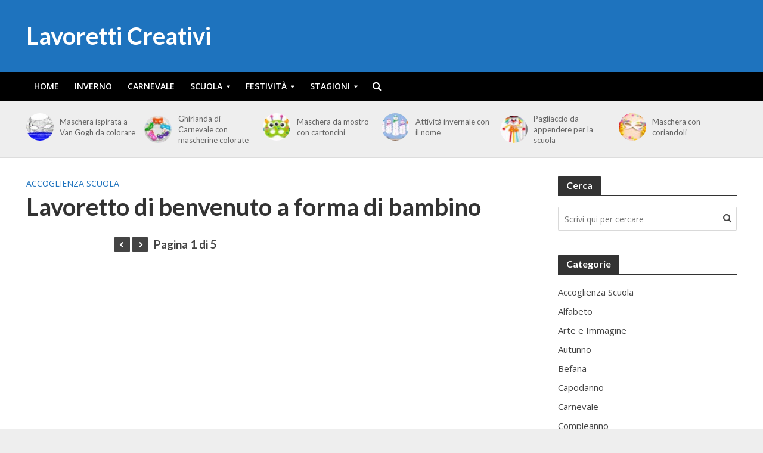

--- FILE ---
content_type: text/html; charset=UTF-8
request_url: https://www.lavoretticreativi.com/lavoretto-di-benvenuto-a-forma-di-bambino/
body_size: 24432
content:
<!DOCTYPE html>
<html lang="it-IT" prefix="og: https://ogp.me/ns#">
<head>
<meta charset="UTF-8">
<meta name="viewport" content="width=device-width,initial-scale=1.0">
<link rel="pingback" href="https://www.lavoretticreativi.com/xmlrpc.php">
<link rel="profile" href="https://gmpg.org/xfn/11" />

<!-- Ottimizzazione per i motori di ricerca di Rank Math - https://rankmath.com/ -->
<title>Lavoretto di benvenuto a forma di bambino - Lavoretti Creativi</title>
<meta name="description" content="Lavoretto di benvenuto a forma di bambino con caramella da regalare ai bambini il primo giorno di scuola"/>
<meta name="robots" content="follow, index, max-snippet:-1, max-video-preview:-1, max-image-preview:large"/>
<link rel="canonical" href="https://www.lavoretticreativi.com/lavoretto-di-benvenuto-a-forma-di-bambino/" />
<link rel="next" href="https://www.lavoretticreativi.com/lavoretto-di-benvenuto-a-forma-di-bambino/2/" />
<meta property="og:locale" content="it_IT" />
<meta property="og:type" content="article" />
<meta property="og:title" content="Lavoretto di benvenuto a forma di bambino - Lavoretti Creativi" />
<meta property="og:description" content="Lavoretto di benvenuto a forma di bambino con caramella da regalare ai bambini il primo giorno di scuola" />
<meta property="og:url" content="https://www.lavoretticreativi.com/lavoretto-di-benvenuto-a-forma-di-bambino/" />
<meta property="og:site_name" content="Lavoretti Creativi" />
<meta property="article:publisher" content="https://www.facebook.com/LavorettiCreativi/" />
<meta property="article:section" content="Accoglienza Scuola" />
<meta property="og:updated_time" content="2025-08-28T09:50:07+01:00" />
<meta property="og:image" content="https://www.lavoretticreativi.com/wp-content/uploads/2017/08/bambino-caramella-accoglienza4.jpg" />
<meta property="og:image:secure_url" content="https://www.lavoretticreativi.com/wp-content/uploads/2017/08/bambino-caramella-accoglienza4.jpg" />
<meta property="og:image:width" content="652" />
<meta property="og:image:height" content="906" />
<meta property="og:image:alt" content="Lavoretto di benvenuto a forma di bambino" />
<meta property="og:image:type" content="image/jpeg" />
<meta property="article:published_time" content="2025-08-27T22:20:00+01:00" />
<meta property="article:modified_time" content="2025-08-28T09:50:07+01:00" />
<meta name="twitter:card" content="summary_large_image" />
<meta name="twitter:title" content="Lavoretto di benvenuto a forma di bambino - Lavoretti Creativi" />
<meta name="twitter:description" content="Lavoretto di benvenuto a forma di bambino con caramella da regalare ai bambini il primo giorno di scuola" />
<meta name="twitter:site" content="@francesco.terenzani@smartguys.it" />
<meta name="twitter:creator" content="@francesco.terenzani@smartguys.it" />
<meta name="twitter:image" content="https://www.lavoretticreativi.com/wp-content/uploads/2017/08/bambino-caramella-accoglienza4.jpg" />
<meta name="twitter:label1" content="Scritto da" />
<meta name="twitter:data1" content="carla" />
<meta name="twitter:label2" content="Tempo di lettura" />
<meta name="twitter:data2" content="1 minuto" />
<script type="application/ld+json" class="rank-math-schema">{"@context":"https://schema.org","@graph":[{"@type":["Person","Organization"],"@id":"https://www.lavoretticreativi.com/#person","name":"carla","sameAs":["https://www.facebook.com/LavorettiCreativi/","https://twitter.com/francesco.terenzani@smartguys.it"]},{"@type":"WebSite","@id":"https://www.lavoretticreativi.com/#website","url":"https://www.lavoretticreativi.com","name":"Lavoretti Creativi","publisher":{"@id":"https://www.lavoretticreativi.com/#person"},"inLanguage":"it-IT"},{"@type":"ImageObject","@id":"https://www.lavoretticreativi.com/wp-content/uploads/2017/08/bambino-caramella-accoglienza4.jpg","url":"https://www.lavoretticreativi.com/wp-content/uploads/2017/08/bambino-caramella-accoglienza4.jpg","width":"652","height":"906","inLanguage":"it-IT"},{"@type":"WebPage","@id":"https://www.lavoretticreativi.com/lavoretto-di-benvenuto-a-forma-di-bambino/#webpage","url":"https://www.lavoretticreativi.com/lavoretto-di-benvenuto-a-forma-di-bambino/","name":"Lavoretto di benvenuto a forma di bambino - Lavoretti Creativi","datePublished":"2025-08-27T22:20:00+01:00","dateModified":"2025-08-28T09:50:07+01:00","isPartOf":{"@id":"https://www.lavoretticreativi.com/#website"},"primaryImageOfPage":{"@id":"https://www.lavoretticreativi.com/wp-content/uploads/2017/08/bambino-caramella-accoglienza4.jpg"},"inLanguage":"it-IT"},{"@type":"Person","@id":"https://www.lavoretticreativi.com/lavoretto-di-benvenuto-a-forma-di-bambino/#author","name":"carla","image":{"@type":"ImageObject","@id":"https://secure.gravatar.com/avatar/5748e8fc139b829140c946ef1deda3da933ccc6569ecf4e63ec33f7132c0977f?s=96&amp;d=mm&amp;r=g","url":"https://secure.gravatar.com/avatar/5748e8fc139b829140c946ef1deda3da933ccc6569ecf4e63ec33f7132c0977f?s=96&amp;d=mm&amp;r=g","caption":"carla","inLanguage":"it-IT"}},{"@type":"BlogPosting","headline":"Lavoretto di benvenuto a forma di bambino - Lavoretti Creativi","keywords":"Lavoretto di benvenuto a forma di bambino","datePublished":"2025-08-27T22:20:00+01:00","dateModified":"2025-08-28T09:50:07+01:00","author":{"@id":"https://www.lavoretticreativi.com/lavoretto-di-benvenuto-a-forma-di-bambino/#author","name":"carla"},"publisher":{"@id":"https://www.lavoretticreativi.com/#person"},"description":"Lavoretto di benvenuto a forma di bambino con caramella da regalare ai bambini il primo giorno di scuola","name":"Lavoretto di benvenuto a forma di bambino - Lavoretti Creativi","@id":"https://www.lavoretticreativi.com/lavoretto-di-benvenuto-a-forma-di-bambino/#richSnippet","isPartOf":{"@id":"https://www.lavoretticreativi.com/lavoretto-di-benvenuto-a-forma-di-bambino/#webpage"},"image":{"@id":"https://www.lavoretticreativi.com/wp-content/uploads/2017/08/bambino-caramella-accoglienza4.jpg"},"inLanguage":"it-IT","mainEntityOfPage":{"@id":"https://www.lavoretticreativi.com/lavoretto-di-benvenuto-a-forma-di-bambino/#webpage"}}]}</script>
<!-- /Rank Math WordPress SEO plugin -->

<link rel='dns-prefetch' href='//stats.wp.com' />
<link rel='dns-prefetch' href='//fonts.googleapis.com' />
<link rel='dns-prefetch' href='//v0.wordpress.com' />
<link rel='preconnect' href='//c0.wp.com' />
<link rel="alternate" type="application/rss+xml" title="Lavoretti Creativi &raquo; Feed" href="https://www.lavoretticreativi.com/feed/" />
<link rel="alternate" type="application/rss+xml" title="Lavoretti Creativi &raquo; Feed dei commenti" href="https://www.lavoretticreativi.com/comments/feed/" />
<link rel="alternate" title="oEmbed (JSON)" type="application/json+oembed" href="https://www.lavoretticreativi.com/wp-json/oembed/1.0/embed?url=https%3A%2F%2Fwww.lavoretticreativi.com%2Flavoretto-di-benvenuto-a-forma-di-bambino%2F" />
<link rel="alternate" title="oEmbed (XML)" type="text/xml+oembed" href="https://www.lavoretticreativi.com/wp-json/oembed/1.0/embed?url=https%3A%2F%2Fwww.lavoretticreativi.com%2Flavoretto-di-benvenuto-a-forma-di-bambino%2F&#038;format=xml" />
<style id='wp-img-auto-sizes-contain-inline-css' type='text/css'>
img:is([sizes=auto i],[sizes^="auto," i]){contain-intrinsic-size:3000px 1500px}
/*# sourceURL=wp-img-auto-sizes-contain-inline-css */
</style>
<style id='wp-emoji-styles-inline-css' type='text/css'>

	img.wp-smiley, img.emoji {
		display: inline !important;
		border: none !important;
		box-shadow: none !important;
		height: 1em !important;
		width: 1em !important;
		margin: 0 0.07em !important;
		vertical-align: -0.1em !important;
		background: none !important;
		padding: 0 !important;
	}
/*# sourceURL=wp-emoji-styles-inline-css */
</style>
<style id='wp-block-library-inline-css' type='text/css'>
:root{--wp-block-synced-color:#7a00df;--wp-block-synced-color--rgb:122,0,223;--wp-bound-block-color:var(--wp-block-synced-color);--wp-editor-canvas-background:#ddd;--wp-admin-theme-color:#007cba;--wp-admin-theme-color--rgb:0,124,186;--wp-admin-theme-color-darker-10:#006ba1;--wp-admin-theme-color-darker-10--rgb:0,107,160.5;--wp-admin-theme-color-darker-20:#005a87;--wp-admin-theme-color-darker-20--rgb:0,90,135;--wp-admin-border-width-focus:2px}@media (min-resolution:192dpi){:root{--wp-admin-border-width-focus:1.5px}}.wp-element-button{cursor:pointer}:root .has-very-light-gray-background-color{background-color:#eee}:root .has-very-dark-gray-background-color{background-color:#313131}:root .has-very-light-gray-color{color:#eee}:root .has-very-dark-gray-color{color:#313131}:root .has-vivid-green-cyan-to-vivid-cyan-blue-gradient-background{background:linear-gradient(135deg,#00d084,#0693e3)}:root .has-purple-crush-gradient-background{background:linear-gradient(135deg,#34e2e4,#4721fb 50%,#ab1dfe)}:root .has-hazy-dawn-gradient-background{background:linear-gradient(135deg,#faaca8,#dad0ec)}:root .has-subdued-olive-gradient-background{background:linear-gradient(135deg,#fafae1,#67a671)}:root .has-atomic-cream-gradient-background{background:linear-gradient(135deg,#fdd79a,#004a59)}:root .has-nightshade-gradient-background{background:linear-gradient(135deg,#330968,#31cdcf)}:root .has-midnight-gradient-background{background:linear-gradient(135deg,#020381,#2874fc)}:root{--wp--preset--font-size--normal:16px;--wp--preset--font-size--huge:42px}.has-regular-font-size{font-size:1em}.has-larger-font-size{font-size:2.625em}.has-normal-font-size{font-size:var(--wp--preset--font-size--normal)}.has-huge-font-size{font-size:var(--wp--preset--font-size--huge)}.has-text-align-center{text-align:center}.has-text-align-left{text-align:left}.has-text-align-right{text-align:right}.has-fit-text{white-space:nowrap!important}#end-resizable-editor-section{display:none}.aligncenter{clear:both}.items-justified-left{justify-content:flex-start}.items-justified-center{justify-content:center}.items-justified-right{justify-content:flex-end}.items-justified-space-between{justify-content:space-between}.screen-reader-text{border:0;clip-path:inset(50%);height:1px;margin:-1px;overflow:hidden;padding:0;position:absolute;width:1px;word-wrap:normal!important}.screen-reader-text:focus{background-color:#ddd;clip-path:none;color:#444;display:block;font-size:1em;height:auto;left:5px;line-height:normal;padding:15px 23px 14px;text-decoration:none;top:5px;width:auto;z-index:100000}html :where(.has-border-color){border-style:solid}html :where([style*=border-top-color]){border-top-style:solid}html :where([style*=border-right-color]){border-right-style:solid}html :where([style*=border-bottom-color]){border-bottom-style:solid}html :where([style*=border-left-color]){border-left-style:solid}html :where([style*=border-width]){border-style:solid}html :where([style*=border-top-width]){border-top-style:solid}html :where([style*=border-right-width]){border-right-style:solid}html :where([style*=border-bottom-width]){border-bottom-style:solid}html :where([style*=border-left-width]){border-left-style:solid}html :where(img[class*=wp-image-]){height:auto;max-width:100%}:where(figure){margin:0 0 1em}html :where(.is-position-sticky){--wp-admin--admin-bar--position-offset:var(--wp-admin--admin-bar--height,0px)}@media screen and (max-width:600px){html :where(.is-position-sticky){--wp-admin--admin-bar--position-offset:0px}}

/*# sourceURL=wp-block-library-inline-css */
</style><style id='wp-block-image-inline-css' type='text/css'>
.wp-block-image>a,.wp-block-image>figure>a{display:inline-block}.wp-block-image img{box-sizing:border-box;height:auto;max-width:100%;vertical-align:bottom}@media not (prefers-reduced-motion){.wp-block-image img.hide{visibility:hidden}.wp-block-image img.show{animation:show-content-image .4s}}.wp-block-image[style*=border-radius] img,.wp-block-image[style*=border-radius]>a{border-radius:inherit}.wp-block-image.has-custom-border img{box-sizing:border-box}.wp-block-image.aligncenter{text-align:center}.wp-block-image.alignfull>a,.wp-block-image.alignwide>a{width:100%}.wp-block-image.alignfull img,.wp-block-image.alignwide img{height:auto;width:100%}.wp-block-image .aligncenter,.wp-block-image .alignleft,.wp-block-image .alignright,.wp-block-image.aligncenter,.wp-block-image.alignleft,.wp-block-image.alignright{display:table}.wp-block-image .aligncenter>figcaption,.wp-block-image .alignleft>figcaption,.wp-block-image .alignright>figcaption,.wp-block-image.aligncenter>figcaption,.wp-block-image.alignleft>figcaption,.wp-block-image.alignright>figcaption{caption-side:bottom;display:table-caption}.wp-block-image .alignleft{float:left;margin:.5em 1em .5em 0}.wp-block-image .alignright{float:right;margin:.5em 0 .5em 1em}.wp-block-image .aligncenter{margin-left:auto;margin-right:auto}.wp-block-image :where(figcaption){margin-bottom:1em;margin-top:.5em}.wp-block-image.is-style-circle-mask img{border-radius:9999px}@supports ((-webkit-mask-image:none) or (mask-image:none)) or (-webkit-mask-image:none){.wp-block-image.is-style-circle-mask img{border-radius:0;-webkit-mask-image:url('data:image/svg+xml;utf8,<svg viewBox="0 0 100 100" xmlns="http://www.w3.org/2000/svg"><circle cx="50" cy="50" r="50"/></svg>');mask-image:url('data:image/svg+xml;utf8,<svg viewBox="0 0 100 100" xmlns="http://www.w3.org/2000/svg"><circle cx="50" cy="50" r="50"/></svg>');mask-mode:alpha;-webkit-mask-position:center;mask-position:center;-webkit-mask-repeat:no-repeat;mask-repeat:no-repeat;-webkit-mask-size:contain;mask-size:contain}}:root :where(.wp-block-image.is-style-rounded img,.wp-block-image .is-style-rounded img){border-radius:9999px}.wp-block-image figure{margin:0}.wp-lightbox-container{display:flex;flex-direction:column;position:relative}.wp-lightbox-container img{cursor:zoom-in}.wp-lightbox-container img:hover+button{opacity:1}.wp-lightbox-container button{align-items:center;backdrop-filter:blur(16px) saturate(180%);background-color:#5a5a5a40;border:none;border-radius:4px;cursor:zoom-in;display:flex;height:20px;justify-content:center;opacity:0;padding:0;position:absolute;right:16px;text-align:center;top:16px;width:20px;z-index:100}@media not (prefers-reduced-motion){.wp-lightbox-container button{transition:opacity .2s ease}}.wp-lightbox-container button:focus-visible{outline:3px auto #5a5a5a40;outline:3px auto -webkit-focus-ring-color;outline-offset:3px}.wp-lightbox-container button:hover{cursor:pointer;opacity:1}.wp-lightbox-container button:focus{opacity:1}.wp-lightbox-container button:focus,.wp-lightbox-container button:hover,.wp-lightbox-container button:not(:hover):not(:active):not(.has-background){background-color:#5a5a5a40;border:none}.wp-lightbox-overlay{box-sizing:border-box;cursor:zoom-out;height:100vh;left:0;overflow:hidden;position:fixed;top:0;visibility:hidden;width:100%;z-index:100000}.wp-lightbox-overlay .close-button{align-items:center;cursor:pointer;display:flex;justify-content:center;min-height:40px;min-width:40px;padding:0;position:absolute;right:calc(env(safe-area-inset-right) + 16px);top:calc(env(safe-area-inset-top) + 16px);z-index:5000000}.wp-lightbox-overlay .close-button:focus,.wp-lightbox-overlay .close-button:hover,.wp-lightbox-overlay .close-button:not(:hover):not(:active):not(.has-background){background:none;border:none}.wp-lightbox-overlay .lightbox-image-container{height:var(--wp--lightbox-container-height);left:50%;overflow:hidden;position:absolute;top:50%;transform:translate(-50%,-50%);transform-origin:top left;width:var(--wp--lightbox-container-width);z-index:9999999999}.wp-lightbox-overlay .wp-block-image{align-items:center;box-sizing:border-box;display:flex;height:100%;justify-content:center;margin:0;position:relative;transform-origin:0 0;width:100%;z-index:3000000}.wp-lightbox-overlay .wp-block-image img{height:var(--wp--lightbox-image-height);min-height:var(--wp--lightbox-image-height);min-width:var(--wp--lightbox-image-width);width:var(--wp--lightbox-image-width)}.wp-lightbox-overlay .wp-block-image figcaption{display:none}.wp-lightbox-overlay button{background:none;border:none}.wp-lightbox-overlay .scrim{background-color:#fff;height:100%;opacity:.9;position:absolute;width:100%;z-index:2000000}.wp-lightbox-overlay.active{visibility:visible}@media not (prefers-reduced-motion){.wp-lightbox-overlay.active{animation:turn-on-visibility .25s both}.wp-lightbox-overlay.active img{animation:turn-on-visibility .35s both}.wp-lightbox-overlay.show-closing-animation:not(.active){animation:turn-off-visibility .35s both}.wp-lightbox-overlay.show-closing-animation:not(.active) img{animation:turn-off-visibility .25s both}.wp-lightbox-overlay.zoom.active{animation:none;opacity:1;visibility:visible}.wp-lightbox-overlay.zoom.active .lightbox-image-container{animation:lightbox-zoom-in .4s}.wp-lightbox-overlay.zoom.active .lightbox-image-container img{animation:none}.wp-lightbox-overlay.zoom.active .scrim{animation:turn-on-visibility .4s forwards}.wp-lightbox-overlay.zoom.show-closing-animation:not(.active){animation:none}.wp-lightbox-overlay.zoom.show-closing-animation:not(.active) .lightbox-image-container{animation:lightbox-zoom-out .4s}.wp-lightbox-overlay.zoom.show-closing-animation:not(.active) .lightbox-image-container img{animation:none}.wp-lightbox-overlay.zoom.show-closing-animation:not(.active) .scrim{animation:turn-off-visibility .4s forwards}}@keyframes show-content-image{0%{visibility:hidden}99%{visibility:hidden}to{visibility:visible}}@keyframes turn-on-visibility{0%{opacity:0}to{opacity:1}}@keyframes turn-off-visibility{0%{opacity:1;visibility:visible}99%{opacity:0;visibility:visible}to{opacity:0;visibility:hidden}}@keyframes lightbox-zoom-in{0%{transform:translate(calc((-100vw + var(--wp--lightbox-scrollbar-width))/2 + var(--wp--lightbox-initial-left-position)),calc(-50vh + var(--wp--lightbox-initial-top-position))) scale(var(--wp--lightbox-scale))}to{transform:translate(-50%,-50%) scale(1)}}@keyframes lightbox-zoom-out{0%{transform:translate(-50%,-50%) scale(1);visibility:visible}99%{visibility:visible}to{transform:translate(calc((-100vw + var(--wp--lightbox-scrollbar-width))/2 + var(--wp--lightbox-initial-left-position)),calc(-50vh + var(--wp--lightbox-initial-top-position))) scale(var(--wp--lightbox-scale));visibility:hidden}}
/*# sourceURL=https://c0.wp.com/c/6.9/wp-includes/blocks/image/style.min.css */
</style>
<style id='wp-block-paragraph-inline-css' type='text/css'>
.is-small-text{font-size:.875em}.is-regular-text{font-size:1em}.is-large-text{font-size:2.25em}.is-larger-text{font-size:3em}.has-drop-cap:not(:focus):first-letter{float:left;font-size:8.4em;font-style:normal;font-weight:100;line-height:.68;margin:.05em .1em 0 0;text-transform:uppercase}body.rtl .has-drop-cap:not(:focus):first-letter{float:none;margin-left:.1em}p.has-drop-cap.has-background{overflow:hidden}:root :where(p.has-background){padding:1.25em 2.375em}:where(p.has-text-color:not(.has-link-color)) a{color:inherit}p.has-text-align-left[style*="writing-mode:vertical-lr"],p.has-text-align-right[style*="writing-mode:vertical-rl"]{rotate:180deg}
/*# sourceURL=https://c0.wp.com/c/6.9/wp-includes/blocks/paragraph/style.min.css */
</style>
<style id='global-styles-inline-css' type='text/css'>
:root{--wp--preset--aspect-ratio--square: 1;--wp--preset--aspect-ratio--4-3: 4/3;--wp--preset--aspect-ratio--3-4: 3/4;--wp--preset--aspect-ratio--3-2: 3/2;--wp--preset--aspect-ratio--2-3: 2/3;--wp--preset--aspect-ratio--16-9: 16/9;--wp--preset--aspect-ratio--9-16: 9/16;--wp--preset--color--black: #000000;--wp--preset--color--cyan-bluish-gray: #abb8c3;--wp--preset--color--white: #ffffff;--wp--preset--color--pale-pink: #f78da7;--wp--preset--color--vivid-red: #cf2e2e;--wp--preset--color--luminous-vivid-orange: #ff6900;--wp--preset--color--luminous-vivid-amber: #fcb900;--wp--preset--color--light-green-cyan: #7bdcb5;--wp--preset--color--vivid-green-cyan: #00d084;--wp--preset--color--pale-cyan-blue: #8ed1fc;--wp--preset--color--vivid-cyan-blue: #0693e3;--wp--preset--color--vivid-purple: #9b51e0;--wp--preset--color--herald-acc: #1e73be;--wp--preset--color--herald-meta: #999999;--wp--preset--color--herald-txt: #444444;--wp--preset--color--herald-bg: #ffffff;--wp--preset--color--herald-cat-3: #00b737;--wp--preset--color--herald-cat-14: #00b737;--wp--preset--color--herald-cat-34: #ff007f;--wp--preset--color--herald-cat-17: #8224e3;--wp--preset--color--herald-cat-11: #ee662f;--wp--preset--color--herald-cat-5: #ff007f;--wp--preset--color--herald-cat-6: #dd3333;--wp--preset--color--herald-cat-10: #ee662f;--wp--preset--color--herald-cat-58: #1e73be;--wp--preset--color--herald-cat-12: #1e73be;--wp--preset--color--herald-cat-9: #8224e3;--wp--preset--color--herald-cat-20: #dd3333;--wp--preset--color--herald-cat-40: #ead80e;--wp--preset--color--herald-cat-4: #1e73be;--wp--preset--color--herald-cat-23: #1e73be;--wp--preset--color--herald-cat-8: #1e73be;--wp--preset--color--herald-cat-1618: #00b737;--wp--preset--color--herald-cat-18: #8224e3;--wp--preset--color--herald-cat-37: #006b1c;--wp--preset--color--herald-cat-13: #e27624;--wp--preset--color--herald-cat-24: #1e73be;--wp--preset--color--herald-cat-2941: #006b1c;--wp--preset--color--herald-cat-19: #1e73be;--wp--preset--gradient--vivid-cyan-blue-to-vivid-purple: linear-gradient(135deg,rgb(6,147,227) 0%,rgb(155,81,224) 100%);--wp--preset--gradient--light-green-cyan-to-vivid-green-cyan: linear-gradient(135deg,rgb(122,220,180) 0%,rgb(0,208,130) 100%);--wp--preset--gradient--luminous-vivid-amber-to-luminous-vivid-orange: linear-gradient(135deg,rgb(252,185,0) 0%,rgb(255,105,0) 100%);--wp--preset--gradient--luminous-vivid-orange-to-vivid-red: linear-gradient(135deg,rgb(255,105,0) 0%,rgb(207,46,46) 100%);--wp--preset--gradient--very-light-gray-to-cyan-bluish-gray: linear-gradient(135deg,rgb(238,238,238) 0%,rgb(169,184,195) 100%);--wp--preset--gradient--cool-to-warm-spectrum: linear-gradient(135deg,rgb(74,234,220) 0%,rgb(151,120,209) 20%,rgb(207,42,186) 40%,rgb(238,44,130) 60%,rgb(251,105,98) 80%,rgb(254,248,76) 100%);--wp--preset--gradient--blush-light-purple: linear-gradient(135deg,rgb(255,206,236) 0%,rgb(152,150,240) 100%);--wp--preset--gradient--blush-bordeaux: linear-gradient(135deg,rgb(254,205,165) 0%,rgb(254,45,45) 50%,rgb(107,0,62) 100%);--wp--preset--gradient--luminous-dusk: linear-gradient(135deg,rgb(255,203,112) 0%,rgb(199,81,192) 50%,rgb(65,88,208) 100%);--wp--preset--gradient--pale-ocean: linear-gradient(135deg,rgb(255,245,203) 0%,rgb(182,227,212) 50%,rgb(51,167,181) 100%);--wp--preset--gradient--electric-grass: linear-gradient(135deg,rgb(202,248,128) 0%,rgb(113,206,126) 100%);--wp--preset--gradient--midnight: linear-gradient(135deg,rgb(2,3,129) 0%,rgb(40,116,252) 100%);--wp--preset--font-size--small: 12.8px;--wp--preset--font-size--medium: 20px;--wp--preset--font-size--large: 22.4px;--wp--preset--font-size--x-large: 42px;--wp--preset--font-size--normal: 16px;--wp--preset--font-size--huge: 28.8px;--wp--preset--spacing--20: 0.44rem;--wp--preset--spacing--30: 0.67rem;--wp--preset--spacing--40: 1rem;--wp--preset--spacing--50: 1.5rem;--wp--preset--spacing--60: 2.25rem;--wp--preset--spacing--70: 3.38rem;--wp--preset--spacing--80: 5.06rem;--wp--preset--shadow--natural: 6px 6px 9px rgba(0, 0, 0, 0.2);--wp--preset--shadow--deep: 12px 12px 50px rgba(0, 0, 0, 0.4);--wp--preset--shadow--sharp: 6px 6px 0px rgba(0, 0, 0, 0.2);--wp--preset--shadow--outlined: 6px 6px 0px -3px rgb(255, 255, 255), 6px 6px rgb(0, 0, 0);--wp--preset--shadow--crisp: 6px 6px 0px rgb(0, 0, 0);}:where(.is-layout-flex){gap: 0.5em;}:where(.is-layout-grid){gap: 0.5em;}body .is-layout-flex{display: flex;}.is-layout-flex{flex-wrap: wrap;align-items: center;}.is-layout-flex > :is(*, div){margin: 0;}body .is-layout-grid{display: grid;}.is-layout-grid > :is(*, div){margin: 0;}:where(.wp-block-columns.is-layout-flex){gap: 2em;}:where(.wp-block-columns.is-layout-grid){gap: 2em;}:where(.wp-block-post-template.is-layout-flex){gap: 1.25em;}:where(.wp-block-post-template.is-layout-grid){gap: 1.25em;}.has-black-color{color: var(--wp--preset--color--black) !important;}.has-cyan-bluish-gray-color{color: var(--wp--preset--color--cyan-bluish-gray) !important;}.has-white-color{color: var(--wp--preset--color--white) !important;}.has-pale-pink-color{color: var(--wp--preset--color--pale-pink) !important;}.has-vivid-red-color{color: var(--wp--preset--color--vivid-red) !important;}.has-luminous-vivid-orange-color{color: var(--wp--preset--color--luminous-vivid-orange) !important;}.has-luminous-vivid-amber-color{color: var(--wp--preset--color--luminous-vivid-amber) !important;}.has-light-green-cyan-color{color: var(--wp--preset--color--light-green-cyan) !important;}.has-vivid-green-cyan-color{color: var(--wp--preset--color--vivid-green-cyan) !important;}.has-pale-cyan-blue-color{color: var(--wp--preset--color--pale-cyan-blue) !important;}.has-vivid-cyan-blue-color{color: var(--wp--preset--color--vivid-cyan-blue) !important;}.has-vivid-purple-color{color: var(--wp--preset--color--vivid-purple) !important;}.has-black-background-color{background-color: var(--wp--preset--color--black) !important;}.has-cyan-bluish-gray-background-color{background-color: var(--wp--preset--color--cyan-bluish-gray) !important;}.has-white-background-color{background-color: var(--wp--preset--color--white) !important;}.has-pale-pink-background-color{background-color: var(--wp--preset--color--pale-pink) !important;}.has-vivid-red-background-color{background-color: var(--wp--preset--color--vivid-red) !important;}.has-luminous-vivid-orange-background-color{background-color: var(--wp--preset--color--luminous-vivid-orange) !important;}.has-luminous-vivid-amber-background-color{background-color: var(--wp--preset--color--luminous-vivid-amber) !important;}.has-light-green-cyan-background-color{background-color: var(--wp--preset--color--light-green-cyan) !important;}.has-vivid-green-cyan-background-color{background-color: var(--wp--preset--color--vivid-green-cyan) !important;}.has-pale-cyan-blue-background-color{background-color: var(--wp--preset--color--pale-cyan-blue) !important;}.has-vivid-cyan-blue-background-color{background-color: var(--wp--preset--color--vivid-cyan-blue) !important;}.has-vivid-purple-background-color{background-color: var(--wp--preset--color--vivid-purple) !important;}.has-black-border-color{border-color: var(--wp--preset--color--black) !important;}.has-cyan-bluish-gray-border-color{border-color: var(--wp--preset--color--cyan-bluish-gray) !important;}.has-white-border-color{border-color: var(--wp--preset--color--white) !important;}.has-pale-pink-border-color{border-color: var(--wp--preset--color--pale-pink) !important;}.has-vivid-red-border-color{border-color: var(--wp--preset--color--vivid-red) !important;}.has-luminous-vivid-orange-border-color{border-color: var(--wp--preset--color--luminous-vivid-orange) !important;}.has-luminous-vivid-amber-border-color{border-color: var(--wp--preset--color--luminous-vivid-amber) !important;}.has-light-green-cyan-border-color{border-color: var(--wp--preset--color--light-green-cyan) !important;}.has-vivid-green-cyan-border-color{border-color: var(--wp--preset--color--vivid-green-cyan) !important;}.has-pale-cyan-blue-border-color{border-color: var(--wp--preset--color--pale-cyan-blue) !important;}.has-vivid-cyan-blue-border-color{border-color: var(--wp--preset--color--vivid-cyan-blue) !important;}.has-vivid-purple-border-color{border-color: var(--wp--preset--color--vivid-purple) !important;}.has-vivid-cyan-blue-to-vivid-purple-gradient-background{background: var(--wp--preset--gradient--vivid-cyan-blue-to-vivid-purple) !important;}.has-light-green-cyan-to-vivid-green-cyan-gradient-background{background: var(--wp--preset--gradient--light-green-cyan-to-vivid-green-cyan) !important;}.has-luminous-vivid-amber-to-luminous-vivid-orange-gradient-background{background: var(--wp--preset--gradient--luminous-vivid-amber-to-luminous-vivid-orange) !important;}.has-luminous-vivid-orange-to-vivid-red-gradient-background{background: var(--wp--preset--gradient--luminous-vivid-orange-to-vivid-red) !important;}.has-very-light-gray-to-cyan-bluish-gray-gradient-background{background: var(--wp--preset--gradient--very-light-gray-to-cyan-bluish-gray) !important;}.has-cool-to-warm-spectrum-gradient-background{background: var(--wp--preset--gradient--cool-to-warm-spectrum) !important;}.has-blush-light-purple-gradient-background{background: var(--wp--preset--gradient--blush-light-purple) !important;}.has-blush-bordeaux-gradient-background{background: var(--wp--preset--gradient--blush-bordeaux) !important;}.has-luminous-dusk-gradient-background{background: var(--wp--preset--gradient--luminous-dusk) !important;}.has-pale-ocean-gradient-background{background: var(--wp--preset--gradient--pale-ocean) !important;}.has-electric-grass-gradient-background{background: var(--wp--preset--gradient--electric-grass) !important;}.has-midnight-gradient-background{background: var(--wp--preset--gradient--midnight) !important;}.has-small-font-size{font-size: var(--wp--preset--font-size--small) !important;}.has-medium-font-size{font-size: var(--wp--preset--font-size--medium) !important;}.has-large-font-size{font-size: var(--wp--preset--font-size--large) !important;}.has-x-large-font-size{font-size: var(--wp--preset--font-size--x-large) !important;}
/*# sourceURL=global-styles-inline-css */
</style>

<style id='classic-theme-styles-inline-css' type='text/css'>
/*! This file is auto-generated */
.wp-block-button__link{color:#fff;background-color:#32373c;border-radius:9999px;box-shadow:none;text-decoration:none;padding:calc(.667em + 2px) calc(1.333em + 2px);font-size:1.125em}.wp-block-file__button{background:#32373c;color:#fff;text-decoration:none}
/*# sourceURL=/wp-includes/css/classic-themes.min.css */
</style>
<link rel='stylesheet' id='herald-fonts-css' href='https://fonts.googleapis.com/css?family=Open+Sans%3A400%2C600%7CLato%3A400%2C700&#038;subset=latin&#038;ver=2.6.2' type='text/css' media='all' />
<link rel='stylesheet' id='herald-main-css' href='https://www.lavoretticreativi.com/wp-content/themes/herald/assets/css/min.css?ver=2.6.2' type='text/css' media='all' />
<style id='herald-main-inline-css' type='text/css'>
h1, .h1, .herald-no-sid .herald-posts .h2{ font-size: 4.0rem; }h2, .h2, .herald-no-sid .herald-posts .h3{ font-size: 3.3rem; }h3, .h3, .herald-no-sid .herald-posts .h4 { font-size: 2.8rem; }h4, .h4, .herald-no-sid .herald-posts .h5 { font-size: 2.3rem; }h5, .h5, .herald-no-sid .herald-posts .h6 { font-size: 1.9rem; }h6, .h6, .herald-no-sid .herald-posts .h7 { font-size: 1.6rem; }.h7 {font-size: 1.4rem;}.herald-entry-content, .herald-sidebar{font-size: 1.6rem;}.entry-content .entry-headline{font-size: 1.9rem;}body{font-size: 1.6rem;}.widget{font-size: 1.5rem;}.herald-menu{font-size: 1.4rem;}.herald-mod-title .herald-mod-h, .herald-sidebar .widget-title{font-size: 1.6rem;}.entry-meta .meta-item, .entry-meta a, .entry-meta span{font-size: 1.4rem;}.entry-meta.meta-small .meta-item, .entry-meta.meta-small a, .entry-meta.meta-small span{font-size: 1.3rem;}.herald-site-header .header-top,.header-top .herald-in-popup,.header-top .herald-menu ul {background: #000000;color: #aaaaaa;}.header-top a {color: #aaaaaa;}.header-top a:hover,.header-top .herald-menu li:hover > a{color: #ffffff;}.header-top .herald-menu-popup:hover > span,.header-top .herald-menu-popup-search span:hover,.header-top .herald-menu-popup-search.herald-search-active{color: #ffffff;}#wp-calendar tbody td a{background: #1e73be;color:#FFF;}.header-top .herald-login #loginform label,.header-top .herald-login p,.header-top a.btn-logout {color: #ffffff;}.header-top .herald-login #loginform input {color: #000000;}.header-top .herald-login .herald-registration-link:after {background: rgba(255,255,255,0.25);}.header-top .herald-login #loginform input[type=submit],.header-top .herald-in-popup .btn-logout {background-color: #ffffff;color: #000000;}.header-top a.btn-logout:hover{color: #000000;}.header-middle{background-color: #1e73be;color: #ffffff;}.header-middle a{color: #ffffff;}.header-middle.herald-header-wraper,.header-middle .col-lg-12{height: 120px;}.header-middle .site-title img{max-height: 120px;}.header-middle .sub-menu{background-color: #ffffff;}.header-middle .sub-menu a,.header-middle .herald-search-submit:hover,.header-middle li.herald-mega-menu .col-lg-3 a:hover,.header-middle li.herald-mega-menu .col-lg-3 a:hover:after{color: #000000;}.header-middle .herald-menu li:hover > a,.header-middle .herald-menu-popup-search:hover > span,.header-middle .herald-cart-icon:hover > a{color: #000000;background-color: #ffffff;}.header-middle .current-menu-parent a,.header-middle .current-menu-ancestor a,.header-middle .current_page_item > a,.header-middle .current-menu-item > a{background-color: rgba(255,255,255,0.2); }.header-middle .sub-menu > li > a,.header-middle .herald-search-submit,.header-middle li.herald-mega-menu .col-lg-3 a{color: rgba(0,0,0,0.7); }.header-middle .sub-menu > li:hover > a{color: #000000; }.header-middle .herald-in-popup{background-color: #ffffff;}.header-middle .herald-menu-popup a{color: #000000;}.header-middle .herald-in-popup{background-color: #ffffff;}.header-middle .herald-search-input{color: #000000;}.header-middle .herald-menu-popup a{color: #000000;}.header-middle .herald-menu-popup > span,.header-middle .herald-search-active > span{color: #ffffff;}.header-middle .herald-menu-popup:hover > span,.header-middle .herald-search-active > span{background-color: #ffffff;color: #000000;}.header-middle .herald-login #loginform label,.header-middle .herald-login #loginform input,.header-middle .herald-login p,.header-middle a.btn-logout,.header-middle .herald-login .herald-registration-link:hover,.header-middle .herald-login .herald-lost-password-link:hover {color: #000000;}.header-middle .herald-login .herald-registration-link:after {background: rgba(0,0,0,0.15);}.header-middle .herald-login a,.header-middle .herald-username a {color: #000000;}.header-middle .herald-login a:hover,.header-middle .herald-login .herald-registration-link,.header-middle .herald-login .herald-lost-password-link {color: #1e73be;}.header-middle .herald-login #loginform input[type=submit],.header-middle .herald-in-popup .btn-logout {background-color: #1e73be;color: #ffffff;}.header-middle a.btn-logout:hover{color: #ffffff;}.header-bottom{background: #000000;color: #ffffff;}.header-bottom a,.header-bottom .herald-site-header .herald-search-submit{color: #ffffff;}.header-bottom a:hover{color: #000000;}.header-bottom a:hover,.header-bottom .herald-menu li:hover > a,.header-bottom li.herald-mega-menu .col-lg-3 a:hover:after{color: #000000;}.header-bottom .herald-menu li:hover > a,.header-bottom .herald-menu-popup-search:hover > span,.header-bottom .herald-cart-icon:hover > a {color: #000000;background-color: #ffffff;}.header-bottom .current-menu-parent a,.header-bottom .current-menu-ancestor a,.header-bottom .current_page_item > a,.header-bottom .current-menu-item > a {background-color: rgba(255,255,255,0.2); }.header-bottom .sub-menu{background-color: #ffffff;}.header-bottom .herald-menu li.herald-mega-menu .col-lg-3 a,.header-bottom .sub-menu > li > a,.header-bottom .herald-search-submit{color: rgba(0,0,0,0.7); }.header-bottom .herald-menu li.herald-mega-menu .col-lg-3 a:hover,.header-bottom .sub-menu > li:hover > a{color: #000000; }.header-bottom .sub-menu > li > a,.header-bottom .herald-search-submit{color: rgba(0,0,0,0.7); }.header-bottom .sub-menu > li:hover > a{color: #000000; }.header-bottom .herald-in-popup {background-color: #ffffff;}.header-bottom .herald-menu-popup a {color: #000000;}.header-bottom .herald-in-popup,.header-bottom .herald-search-input {background-color: #ffffff;}.header-bottom .herald-menu-popup a,.header-bottom .herald-search-input{color: #000000;}.header-bottom .herald-menu-popup > span,.header-bottom .herald-search-active > span{color: #ffffff;}.header-bottom .herald-menu-popup:hover > span,.header-bottom .herald-search-active > span{background-color: #ffffff;color: #000000;}.header-bottom .herald-login #loginform label,.header-bottom .herald-login #loginform input,.header-bottom .herald-login p,.header-bottom a.btn-logout,.header-bottom .herald-login .herald-registration-link:hover,.header-bottom .herald-login .herald-lost-password-link:hover,.herald-responsive-header .herald-login #loginform label,.herald-responsive-header .herald-login #loginform input,.herald-responsive-header .herald-login p,.herald-responsive-header a.btn-logout,.herald-responsive-header .herald-login .herald-registration-link:hover,.herald-responsive-header .herald-login .herald-lost-password-link:hover {color: #000000;}.header-bottom .herald-login .herald-registration-link:after,.herald-responsive-header .herald-login .herald-registration-link:after {background: rgba(0,0,0,0.15);}.header-bottom .herald-login a,.herald-responsive-header .herald-login a {color: #000000;}.header-bottom .herald-login a:hover,.header-bottom .herald-login .herald-registration-link,.header-bottom .herald-login .herald-lost-password-link,.herald-responsive-header .herald-login a:hover,.herald-responsive-header .herald-login .herald-registration-link,.herald-responsive-header .herald-login .herald-lost-password-link {color: #000000;}.header-bottom .herald-login #loginform input[type=submit],.herald-responsive-header .herald-login #loginform input[type=submit],.header-bottom .herald-in-popup .btn-logout,.herald-responsive-header .herald-in-popup .btn-logout {background-color: #000000;color: #ffffff;}.header-bottom a.btn-logout:hover,.herald-responsive-header a.btn-logout:hover {color: #ffffff;}.herald-header-sticky{background: #0288d1;color: #ffffff;}.herald-header-sticky a{color: #ffffff;}.herald-header-sticky .herald-menu li:hover > a{color: #444444;background-color: #ffffff;}.herald-header-sticky .sub-menu{background-color: #ffffff;}.herald-header-sticky .sub-menu a{color: #444444;}.herald-header-sticky .sub-menu > li:hover > a{color: #0288d1;}.herald-header-sticky .herald-in-popup,.herald-header-sticky .herald-search-input {background-color: #ffffff;}.herald-header-sticky .herald-menu-popup a{color: #444444;}.herald-header-sticky .herald-menu-popup > span,.herald-header-sticky .herald-search-active > span{color: #ffffff;}.herald-header-sticky .herald-menu-popup:hover > span,.herald-header-sticky .herald-search-active > span{background-color: #ffffff;color: #444444;}.herald-header-sticky .herald-search-input,.herald-header-sticky .herald-search-submit{color: #444444;}.herald-header-sticky .herald-menu li:hover > a,.herald-header-sticky .herald-menu-popup-search:hover > span,.herald-header-sticky .herald-cart-icon:hover a {color: #444444;background-color: #ffffff;}.herald-header-sticky .herald-login #loginform label,.herald-header-sticky .herald-login #loginform input,.herald-header-sticky .herald-login p,.herald-header-sticky a.btn-logout,.herald-header-sticky .herald-login .herald-registration-link:hover,.herald-header-sticky .herald-login .herald-lost-password-link:hover {color: #444444;}.herald-header-sticky .herald-login .herald-registration-link:after {background: rgba(68,68,68,0.15);}.herald-header-sticky .herald-login a {color: #444444;}.herald-header-sticky .herald-login a:hover,.herald-header-sticky .herald-login .herald-registration-link,.herald-header-sticky .herald-login .herald-lost-password-link {color: #0288d1;}.herald-header-sticky .herald-login #loginform input[type=submit],.herald-header-sticky .herald-in-popup .btn-logout {background-color: #0288d1;color: #ffffff;}.herald-header-sticky a.btn-logout:hover{color: #ffffff;}.header-trending{background: #eeeeee;color: #666666;}.header-trending a{color: #666666;}.header-trending a:hover{color: #111111;}.herald-site-content { margin-top: 1px; }body {background-color:#eeeeee;color: #444444;font-family: 'Open Sans';font-weight: 400;}.herald-site-content{background-color:#ffffff; box-shadow: 0 0 0 1px rgba(68,68,68,0.1);}h1, h2, h3, h4, h5, h6,.h1, .h2, .h3, .h4, .h5, .h6, .h7,.wp-block-cover .wp-block-cover-image-text, .wp-block-cover .wp-block-cover-text, .wp-block-cover h2, .wp-block-cover-image .wp-block-cover-image-text, .wp-block-cover-image .wp-block-cover-text, .wp-block-cover-image h2{font-family: 'Lato';font-weight: 700;}.header-middle .herald-menu,.header-bottom .herald-menu,.herald-header-sticky .herald-menu,.herald-mobile-nav{font-family: 'Open Sans';font-weight: 600;}.herald-menu li.herald-mega-menu .herald-ovrld .meta-category a{font-family: 'Open Sans';font-weight: 400;}.herald-entry-content blockquote p{color: #1e73be;}pre {background: rgba(68,68,68,0.06);border: 1px solid rgba(68,68,68,0.2);}thead {background: rgba(68,68,68,0.06);}a,.entry-title a:hover,.herald-menu .sub-menu li .meta-category a{color: #1e73be;}.entry-meta-wrapper .entry-meta span:before,.entry-meta-wrapper .entry-meta a:before,.entry-meta-wrapper .entry-meta .meta-item:before,.entry-meta-wrapper .entry-meta div,li.herald-mega-menu .sub-menu .entry-title a,.entry-meta-wrapper .herald-author-twitter{color: #444444;}.herald-mod-title h1,.herald-mod-title h2,.herald-mod-title h4{color: #ffffff;}.herald-mod-head:after,.herald-mod-title .herald-color,.widget-title:after,.widget-title span{color: #ffffff;background-color: #333333;}.herald-mod-title .herald-color a{color: #ffffff;}.herald-ovrld .meta-category a,.herald-fa-wrapper .meta-category a{background-color: #1e73be;}.meta-tags a,.widget_tag_cloud a,.herald-share-meta:after,.wp-block-tag-cloud a{background: rgba(51,51,51,0.1);}h1, h2, h3, h4, h5, h6,.entry-title a {color: #333333;}.herald-pagination .page-numbers,.herald-mod-subnav a,.herald-mod-actions a,.herald-slider-controls div,.meta-tags a,.widget.widget_tag_cloud a,.herald-sidebar .mks_autor_link_wrap a,.herald-sidebar .meks-instagram-follow-link a,.mks_themeforest_widget .mks_read_more a,.herald-read-more,.wp-block-tag-cloud a{color: #444444;}.widget.widget_tag_cloud a:hover,.entry-content .meta-tags a:hover,.wp-block-tag-cloud a:hover{background-color: #1e73be;color: #FFF;}.herald-pagination .prev.page-numbers,.herald-pagination .next.page-numbers,.herald-pagination .prev.page-numbers:hover,.herald-pagination .next.page-numbers:hover,.herald-pagination .page-numbers.current,.herald-pagination .page-numbers.current:hover,.herald-next a,.herald-pagination .herald-next a:hover,.herald-prev a,.herald-pagination .herald-prev a:hover,.herald-load-more a,.herald-load-more a:hover,.entry-content .herald-search-submit,.herald-mod-desc .herald-search-submit,.wpcf7-submit,body div.wpforms-container-full .wpforms-form input[type=submit], body div.wpforms-container-full .wpforms-form button[type=submit], body div.wpforms-container-full .wpforms-form .wpforms-page-button {background-color:#1e73be;color: #FFF;}.herald-pagination .page-numbers:hover{background-color: rgba(68,68,68,0.1);}.widget a,.recentcomments a,.widget a:hover,.herald-sticky-next a:hover,.herald-sticky-prev a:hover,.herald-mod-subnav a:hover,.herald-mod-actions a:hover,.herald-slider-controls div:hover,.meta-tags a:hover,.widget_tag_cloud a:hover,.mks_autor_link_wrap a:hover,.meks-instagram-follow-link a:hover,.mks_themeforest_widget .mks_read_more a:hover,.herald-read-more:hover,.widget .entry-title a:hover,li.herald-mega-menu .sub-menu .entry-title a:hover,.entry-meta-wrapper .meta-item:hover a,.entry-meta-wrapper .meta-item:hover a:before,.entry-meta-wrapper .herald-share:hover > span,.entry-meta-wrapper .herald-author-name:hover,.entry-meta-wrapper .herald-author-twitter:hover,.entry-meta-wrapper .herald-author-twitter:hover:before{color:#1e73be;}.widget ul li a,.widget .entry-title a,.herald-author-name,.entry-meta-wrapper .meta-item,.entry-meta-wrapper .meta-item span,.entry-meta-wrapper .meta-item a,.herald-mod-actions a{color: #444444;}.widget li:before{background: rgba(68,68,68,0.3);}.widget_categories .count{background: #1e73be;color: #FFF;}input[type="submit"],button[type="submit"],body div.wpforms-container-full .wpforms-form input[type=submit]:hover, body div.wpforms-container-full .wpforms-form button[type=submit]:hover, body div.wpforms-container-full .wpforms-form .wpforms-page-button:hover,.spinner > div{background-color: #1e73be;}.herald-mod-actions a:hover,.comment-body .edit-link a,.herald-breadcrumbs a:hover{color:#1e73be;}.herald-header-wraper .herald-soc-nav a:hover,.meta-tags span,li.herald-mega-menu .herald-ovrld .entry-title a,li.herald-mega-menu .herald-ovrld .entry-title a:hover,.herald-ovrld .entry-meta .herald-reviews i:before{color: #FFF;}.entry-meta .meta-item, .entry-meta span, .entry-meta a,.meta-category span,.post-date,.recentcomments,.rss-date,.comment-metadata a,.entry-meta a:hover,.herald-menu li.herald-mega-menu .col-lg-3 a:after,.herald-breadcrumbs,.herald-breadcrumbs a,.entry-meta .herald-reviews i:before{color: #999999;}.herald-lay-a .herald-lay-over{background: #ffffff;}.herald-pagination a:hover,input[type="submit"]:hover,button[type="submit"]:hover,.entry-content .herald-search-submit:hover,.wpcf7-submit:hover,.herald-fa-wrapper .meta-category a:hover,.herald-ovrld .meta-category a:hover,.herald-mod-desc .herald-search-submit:hover,.herald-single-sticky .herald-share .meks_ess a:hover,body div.wpforms-container-full .wpforms-form input[type=submit]:hover, body div.wpforms-container-full .wpforms-form button[type=submit]:hover, body div.wpforms-container-full .wpforms-form .wpforms-page-button:hover{cursor: pointer;text-decoration: none;background-image: -moz-linear-gradient(left,rgba(0,0,0,0.1) 0%,rgba(0,0,0,0.1) 100%);background-image: -webkit-gradient(linear,left top,right top,color-stop(0%,rgba(0,0,0,0.1)),color-stop(100%,rgba(0,0,0,0.1)));background-image: -webkit-linear-gradient(left,rgba(0,0,0,0.1) 0%,rgba(0,0,0,0.1) 100%);background-image: -o-linear-gradient(left,rgba(0,0,0,0.1) 0%,rgba(0,0,0,0.1) 100%);background-image: -ms-linear-gradient(left,rgba(0,0,0,0.1) 0%,rgba(0,0,0,0.1) 100%);background-image: linear-gradient(to right,rgba(0,0,0,0.1) 0%,rgba(0,0,0,0.1) 100%);}.herald-sticky-next a,.herald-sticky-prev a{color: #444444;}.herald-sticky-prev a:before,.herald-sticky-next a:before,.herald-comment-action,.meta-tags span,.herald-entry-content .herald-link-pages a{background: #444444;}.herald-sticky-prev a:hover:before,.herald-sticky-next a:hover:before,.herald-comment-action:hover,div.mejs-controls .mejs-time-rail .mejs-time-current,.herald-entry-content .herald-link-pages a:hover{background: #1e73be;} .herald-site-footer{background: #000000;color: #dddddd;}.herald-site-footer .widget-title span{color: #dddddd;background: transparent;}.herald-site-footer .widget-title:before{background:#dddddd;}.herald-site-footer .widget-title:after,.herald-site-footer .widget_tag_cloud a{background: rgba(221,221,221,0.1);}.herald-site-footer .widget li:before{background: rgba(221,221,221,0.3);}.herald-site-footer a,.herald-site-footer .widget a:hover,.herald-site-footer .widget .meta-category a,.herald-site-footer .herald-slider-controls .owl-prev:hover,.herald-site-footer .herald-slider-controls .owl-next:hover,.herald-site-footer .herald-slider-controls .herald-mod-actions:hover{color: #000000;}.herald-site-footer .widget a,.herald-site-footer .mks_author_widget h3{color: #dddddd;}.herald-site-footer .entry-meta .meta-item, .herald-site-footer .entry-meta span, .herald-site-footer .entry-meta a, .herald-site-footer .meta-category span, .herald-site-footer .post-date, .herald-site-footer .recentcomments, .herald-site-footer .rss-date, .herald-site-footer .comment-metadata a{color: #aaaaaa;}.herald-site-footer .mks_author_widget .mks_autor_link_wrap a, .herald-site-footer.mks_read_more a, .herald-site-footer .herald-read-more,.herald-site-footer .herald-slider-controls .owl-prev, .herald-site-footer .herald-slider-controls .owl-next, .herald-site-footer .herald-mod-wrap .herald-mod-actions a{border-color: rgba(221,221,221,0.2);}.herald-site-footer .mks_author_widget .mks_autor_link_wrap a:hover, .herald-site-footer.mks_read_more a:hover, .herald-site-footer .herald-read-more:hover,.herald-site-footer .herald-slider-controls .owl-prev:hover, .herald-site-footer .herald-slider-controls .owl-next:hover, .herald-site-footer .herald-mod-wrap .herald-mod-actions a:hover{border-color: rgba(0,0,0,0.5);}.herald-site-footer .widget_search .herald-search-input{color: #000000;}.herald-site-footer .widget_tag_cloud a:hover{background:#000000;color:#FFF;}.footer-bottom a{color:#dddddd;}.footer-bottom a:hover,.footer-bottom .herald-copyright a{color:#000000;}.footer-bottom .herald-menu li:hover > a{color: #000000;}.footer-bottom .sub-menu{background-color: rgba(0,0,0,0.5);} .herald-pagination{border-top: 1px solid rgba(51,51,51,0.1);}.entry-content a:hover,.comment-respond a:hover,.comment-reply-link:hover{border-bottom: 2px solid #1e73be;}.footer-bottom .herald-copyright a:hover{border-bottom: 2px solid #000000;}.herald-slider-controls .owl-prev,.herald-slider-controls .owl-next,.herald-mod-wrap .herald-mod-actions a{border: 1px solid rgba(68,68,68,0.2);}.herald-slider-controls .owl-prev:hover,.herald-slider-controls .owl-next:hover,.herald-mod-wrap .herald-mod-actions a:hover,.herald-author .herald-socials-actions .herald-mod-actions a:hover {border-color: rgba(30,115,190,0.5);}#wp-calendar thead th,#wp-calendar tbody td,#wp-calendar tbody td:last-child{border: 1px solid rgba(68,68,68,0.1);}.herald-link-pages{border-bottom: 1px solid rgba(68,68,68,0.1);}.herald-lay-h:after,.herald-site-content .herald-related .herald-lay-h:after,.herald-lay-e:after,.herald-site-content .herald-related .herald-lay-e:after,.herald-lay-j:after,.herald-site-content .herald-related .herald-lay-j:after,.herald-lay-l:after,.herald-site-content .herald-related .herald-lay-l:after {background-color: rgba(68,68,68,0.1);}.wp-block-button__link,.wp-block-search__button{background: #1e73be;}.wp-block-search__button{color: #ffffff;}input[type="text"],input[type="search"],input[type="email"], input[type="url"], input[type="tel"], input[type="number"], input[type="date"], input[type="password"], select, textarea,.herald-single-sticky,td,th,table,.mks_author_widget .mks_autor_link_wrap a,.widget .meks-instagram-follow-link a,.mks_read_more a,.herald-read-more{border-color: rgba(68,68,68,0.2);}.entry-content .herald-search-input,.herald-fake-button,input[type="text"]:focus, input[type="email"]:focus, input[type="url"]:focus, input[type="tel"]:focus, input[type="number"]:focus, input[type="date"]:focus, input[type="password"]:focus, textarea:focus{border-color: rgba(68,68,68,0.3);}.mks_author_widget .mks_autor_link_wrap a:hover,.widget .meks-instagram-follow-link a:hover,.mks_read_more a:hover,.herald-read-more:hover{border-color: rgba(30,115,190,0.5);}.comment-form,.herald-gray-area,.entry-content .herald-search-form,.herald-mod-desc .herald-search-form{background-color: rgba(68,68,68,0.06);border: 1px solid rgba(68,68,68,0.15);}.herald-boxed .herald-breadcrumbs{background-color: rgba(68,68,68,0.06);}.herald-breadcrumbs{border-color: rgba(68,68,68,0.15);}.single .herald-entry-content .herald-da,.archive .herald-posts .herald-da{border-top: 1px solid rgba(68,68,68,0.15);}.archive .herald-posts .herald-da{border-bottom: 1px solid rgba(68,68,68,0.15);}li.comment .comment-body:after{background-color: rgba(68,68,68,0.06);}.herald-pf-invert .entry-title a:hover .herald-format-icon{background: #1e73be;}.herald-responsive-header,.herald-mobile-nav,.herald-responsive-header .herald-menu-popup-search .fa{color: #ffffff;background: #000000;}.herald-responsive-header a{color: #ffffff;}.herald-mobile-nav li a{color: #ffffff;}.herald-mobile-nav li a,.herald-mobile-nav .herald-mega-menu.herald-mega-menu-classic>.sub-menu>li>a{border-bottom: 1px solid rgba(255,255,255,0.15);}.herald-mobile-nav{border-right: 1px solid rgba(255,255,255,0.15);}.herald-mobile-nav li a:hover{color: #fff;background-color: #000000;}.herald-menu-toggler{color: #ffffff;border-color: rgba(255,255,255,0.15);}.herald-goto-top{color: #ffffff;background-color: #333333;}.herald-goto-top:hover{background-color: #1e73be;}.herald-responsive-header .herald-menu-popup > span,.herald-responsive-header .herald-search-active > span{color: #ffffff;}.herald-responsive-header .herald-menu-popup-search .herald-in-popup{background: #ffffff;}.herald-responsive-header .herald-search-input,.herald-responsive-header .herald-menu-popup-search .herald-search-submit{color: #444444;}a.herald-cat-3 , .widget a.herald-cat-3{ color: #00b737;}.herald-mod-head.herald-cat-3:after{ background:#00b737; }.herald-mod-head.herald-cat-3 .herald-color { background:#00b737; }.herald-ovrld .meta-category a.herald-cat-3{ background-color: #00b737; color: #FFF;}.widget_categories .cat-item-3 .count { background-color: #00b737;}.herald-fa-colored .herald-cat-3 .fa-post-thumbnail:before { background-color: #00b737;}.herald-fa-wrapper .meta-category .herald-cat-3 { background-color: #00b737;}.widget_categories .cat-item-3 a:hover { color: #00b737;}.herald-site-footer .widget a.herald-cat-3 { color: #00b737;}li.herald-mega-menu .sub-menu a.herald-cat-3 { color: #00b737;}a.herald-cat-14 , .widget a.herald-cat-14{ color: #00b737;}.herald-mod-head.herald-cat-14:after{ background:#00b737; }.herald-mod-head.herald-cat-14 .herald-color { background:#00b737; }.herald-ovrld .meta-category a.herald-cat-14{ background-color: #00b737; color: #FFF;}.widget_categories .cat-item-14 .count { background-color: #00b737;}.herald-fa-colored .herald-cat-14 .fa-post-thumbnail:before { background-color: #00b737;}.herald-fa-wrapper .meta-category .herald-cat-14 { background-color: #00b737;}.widget_categories .cat-item-14 a:hover { color: #00b737;}.herald-site-footer .widget a.herald-cat-14 { color: #00b737;}li.herald-mega-menu .sub-menu a.herald-cat-14 { color: #00b737;}a.herald-cat-34 , .widget a.herald-cat-34{ color: #ff007f;}.herald-mod-head.herald-cat-34:after{ background:#ff007f; }.herald-mod-head.herald-cat-34 .herald-color { background:#ff007f; }.herald-ovrld .meta-category a.herald-cat-34{ background-color: #ff007f; color: #FFF;}.widget_categories .cat-item-34 .count { background-color: #ff007f;}.herald-fa-colored .herald-cat-34 .fa-post-thumbnail:before { background-color: #ff007f;}.herald-fa-wrapper .meta-category .herald-cat-34 { background-color: #ff007f;}.widget_categories .cat-item-34 a:hover { color: #ff007f;}.herald-site-footer .widget a.herald-cat-34 { color: #ff007f;}li.herald-mega-menu .sub-menu a.herald-cat-34 { color: #ff007f;}a.herald-cat-17 , .widget a.herald-cat-17{ color: #8224e3;}.herald-mod-head.herald-cat-17:after{ background:#8224e3; }.herald-mod-head.herald-cat-17 .herald-color { background:#8224e3; }.herald-ovrld .meta-category a.herald-cat-17{ background-color: #8224e3; color: #FFF;}.widget_categories .cat-item-17 .count { background-color: #8224e3;}.herald-fa-colored .herald-cat-17 .fa-post-thumbnail:before { background-color: #8224e3;}.herald-fa-wrapper .meta-category .herald-cat-17 { background-color: #8224e3;}.widget_categories .cat-item-17 a:hover { color: #8224e3;}.herald-site-footer .widget a.herald-cat-17 { color: #8224e3;}li.herald-mega-menu .sub-menu a.herald-cat-17 { color: #8224e3;}a.herald-cat-11 , .widget a.herald-cat-11{ color: #ee662f;}.herald-mod-head.herald-cat-11:after{ background:#ee662f; }.herald-mod-head.herald-cat-11 .herald-color { background:#ee662f; }.herald-ovrld .meta-category a.herald-cat-11{ background-color: #ee662f; color: #FFF;}.widget_categories .cat-item-11 .count { background-color: #ee662f;}.herald-fa-colored .herald-cat-11 .fa-post-thumbnail:before { background-color: #ee662f;}.herald-fa-wrapper .meta-category .herald-cat-11 { background-color: #ee662f;}.widget_categories .cat-item-11 a:hover { color: #ee662f;}.herald-site-footer .widget a.herald-cat-11 { color: #ee662f;}li.herald-mega-menu .sub-menu a.herald-cat-11 { color: #ee662f;}a.herald-cat-5 , .widget a.herald-cat-5{ color: #ff007f;}.herald-mod-head.herald-cat-5:after{ background:#ff007f; }.herald-mod-head.herald-cat-5 .herald-color { background:#ff007f; }.herald-ovrld .meta-category a.herald-cat-5{ background-color: #ff007f; color: #FFF;}.widget_categories .cat-item-5 .count { background-color: #ff007f;}.herald-fa-colored .herald-cat-5 .fa-post-thumbnail:before { background-color: #ff007f;}.herald-fa-wrapper .meta-category .herald-cat-5 { background-color: #ff007f;}.widget_categories .cat-item-5 a:hover { color: #ff007f;}.herald-site-footer .widget a.herald-cat-5 { color: #ff007f;}li.herald-mega-menu .sub-menu a.herald-cat-5 { color: #ff007f;}a.herald-cat-6 , .widget a.herald-cat-6{ color: #dd3333;}.herald-mod-head.herald-cat-6:after{ background:#dd3333; }.herald-mod-head.herald-cat-6 .herald-color { background:#dd3333; }.herald-ovrld .meta-category a.herald-cat-6{ background-color: #dd3333; color: #FFF;}.widget_categories .cat-item-6 .count { background-color: #dd3333;}.herald-fa-colored .herald-cat-6 .fa-post-thumbnail:before { background-color: #dd3333;}.herald-fa-wrapper .meta-category .herald-cat-6 { background-color: #dd3333;}.widget_categories .cat-item-6 a:hover { color: #dd3333;}.herald-site-footer .widget a.herald-cat-6 { color: #dd3333;}li.herald-mega-menu .sub-menu a.herald-cat-6 { color: #dd3333;}a.herald-cat-10 , .widget a.herald-cat-10{ color: #ee662f;}.herald-mod-head.herald-cat-10:after{ background:#ee662f; }.herald-mod-head.herald-cat-10 .herald-color { background:#ee662f; }.herald-ovrld .meta-category a.herald-cat-10{ background-color: #ee662f; color: #FFF;}.widget_categories .cat-item-10 .count { background-color: #ee662f;}.herald-fa-colored .herald-cat-10 .fa-post-thumbnail:before { background-color: #ee662f;}.herald-fa-wrapper .meta-category .herald-cat-10 { background-color: #ee662f;}.widget_categories .cat-item-10 a:hover { color: #ee662f;}.herald-site-footer .widget a.herald-cat-10 { color: #ee662f;}li.herald-mega-menu .sub-menu a.herald-cat-10 { color: #ee662f;}a.herald-cat-58 , .widget a.herald-cat-58{ color: #1e73be;}.herald-mod-head.herald-cat-58:after{ background:#1e73be; }.herald-mod-head.herald-cat-58 .herald-color { background:#1e73be; }.herald-ovrld .meta-category a.herald-cat-58{ background-color: #1e73be; color: #FFF;}.widget_categories .cat-item-58 .count { background-color: #1e73be;}.herald-fa-colored .herald-cat-58 .fa-post-thumbnail:before { background-color: #1e73be;}.herald-fa-wrapper .meta-category .herald-cat-58 { background-color: #1e73be;}.widget_categories .cat-item-58 a:hover { color: #1e73be;}.herald-site-footer .widget a.herald-cat-58 { color: #1e73be;}li.herald-mega-menu .sub-menu a.herald-cat-58 { color: #1e73be;}a.herald-cat-12 , .widget a.herald-cat-12{ color: #1e73be;}.herald-mod-head.herald-cat-12:after{ background:#1e73be; }.herald-mod-head.herald-cat-12 .herald-color { background:#1e73be; }.herald-ovrld .meta-category a.herald-cat-12{ background-color: #1e73be; color: #FFF;}.widget_categories .cat-item-12 .count { background-color: #1e73be;}.herald-fa-colored .herald-cat-12 .fa-post-thumbnail:before { background-color: #1e73be;}.herald-fa-wrapper .meta-category .herald-cat-12 { background-color: #1e73be;}.widget_categories .cat-item-12 a:hover { color: #1e73be;}.herald-site-footer .widget a.herald-cat-12 { color: #1e73be;}li.herald-mega-menu .sub-menu a.herald-cat-12 { color: #1e73be;}a.herald-cat-9 , .widget a.herald-cat-9{ color: #8224e3;}.herald-mod-head.herald-cat-9:after{ background:#8224e3; }.herald-mod-head.herald-cat-9 .herald-color { background:#8224e3; }.herald-ovrld .meta-category a.herald-cat-9{ background-color: #8224e3; color: #FFF;}.widget_categories .cat-item-9 .count { background-color: #8224e3;}.herald-fa-colored .herald-cat-9 .fa-post-thumbnail:before { background-color: #8224e3;}.herald-fa-wrapper .meta-category .herald-cat-9 { background-color: #8224e3;}.widget_categories .cat-item-9 a:hover { color: #8224e3;}.herald-site-footer .widget a.herald-cat-9 { color: #8224e3;}li.herald-mega-menu .sub-menu a.herald-cat-9 { color: #8224e3;}a.herald-cat-20 , .widget a.herald-cat-20{ color: #dd3333;}.herald-mod-head.herald-cat-20:after{ background:#dd3333; }.herald-mod-head.herald-cat-20 .herald-color { background:#dd3333; }.herald-ovrld .meta-category a.herald-cat-20{ background-color: #dd3333; color: #FFF;}.widget_categories .cat-item-20 .count { background-color: #dd3333;}.herald-fa-colored .herald-cat-20 .fa-post-thumbnail:before { background-color: #dd3333;}.herald-fa-wrapper .meta-category .herald-cat-20 { background-color: #dd3333;}.widget_categories .cat-item-20 a:hover { color: #dd3333;}.herald-site-footer .widget a.herald-cat-20 { color: #dd3333;}li.herald-mega-menu .sub-menu a.herald-cat-20 { color: #dd3333;}a.herald-cat-40 , .widget a.herald-cat-40{ color: #ead80e;}.herald-mod-head.herald-cat-40:after{ background:#ead80e; }.herald-mod-head.herald-cat-40 .herald-color { background:#ead80e; }.herald-ovrld .meta-category a.herald-cat-40{ background-color: #ead80e; color: #FFF;}.widget_categories .cat-item-40 .count { background-color: #ead80e;}.herald-fa-colored .herald-cat-40 .fa-post-thumbnail:before { background-color: #ead80e;}.herald-fa-wrapper .meta-category .herald-cat-40 { background-color: #ead80e;}.widget_categories .cat-item-40 a:hover { color: #ead80e;}.herald-site-footer .widget a.herald-cat-40 { color: #ead80e;}li.herald-mega-menu .sub-menu a.herald-cat-40 { color: #ead80e;}a.herald-cat-4 , .widget a.herald-cat-4{ color: #1e73be;}.herald-mod-head.herald-cat-4:after{ background:#1e73be; }.herald-mod-head.herald-cat-4 .herald-color { background:#1e73be; }.herald-ovrld .meta-category a.herald-cat-4{ background-color: #1e73be; color: #FFF;}.widget_categories .cat-item-4 .count { background-color: #1e73be;}.herald-fa-colored .herald-cat-4 .fa-post-thumbnail:before { background-color: #1e73be;}.herald-fa-wrapper .meta-category .herald-cat-4 { background-color: #1e73be;}.widget_categories .cat-item-4 a:hover { color: #1e73be;}.herald-site-footer .widget a.herald-cat-4 { color: #1e73be;}li.herald-mega-menu .sub-menu a.herald-cat-4 { color: #1e73be;}a.herald-cat-23 , .widget a.herald-cat-23{ color: #1e73be;}.herald-mod-head.herald-cat-23:after{ background:#1e73be; }.herald-mod-head.herald-cat-23 .herald-color { background:#1e73be; }.herald-ovrld .meta-category a.herald-cat-23{ background-color: #1e73be; color: #FFF;}.widget_categories .cat-item-23 .count { background-color: #1e73be;}.herald-fa-colored .herald-cat-23 .fa-post-thumbnail:before { background-color: #1e73be;}.herald-fa-wrapper .meta-category .herald-cat-23 { background-color: #1e73be;}.widget_categories .cat-item-23 a:hover { color: #1e73be;}.herald-site-footer .widget a.herald-cat-23 { color: #1e73be;}li.herald-mega-menu .sub-menu a.herald-cat-23 { color: #1e73be;}a.herald-cat-8 , .widget a.herald-cat-8{ color: #1e73be;}.herald-mod-head.herald-cat-8:after{ background:#1e73be; }.herald-mod-head.herald-cat-8 .herald-color { background:#1e73be; }.herald-ovrld .meta-category a.herald-cat-8{ background-color: #1e73be; color: #FFF;}.widget_categories .cat-item-8 .count { background-color: #1e73be;}.herald-fa-colored .herald-cat-8 .fa-post-thumbnail:before { background-color: #1e73be;}.herald-fa-wrapper .meta-category .herald-cat-8 { background-color: #1e73be;}.widget_categories .cat-item-8 a:hover { color: #1e73be;}.herald-site-footer .widget a.herald-cat-8 { color: #1e73be;}li.herald-mega-menu .sub-menu a.herald-cat-8 { color: #1e73be;}a.herald-cat-1618 , .widget a.herald-cat-1618{ color: #00b737;}.herald-mod-head.herald-cat-1618:after{ background:#00b737; }.herald-mod-head.herald-cat-1618 .herald-color { background:#00b737; }.herald-ovrld .meta-category a.herald-cat-1618{ background-color: #00b737; color: #FFF;}.widget_categories .cat-item-1618 .count { background-color: #00b737;}.herald-fa-colored .herald-cat-1618 .fa-post-thumbnail:before { background-color: #00b737;}.herald-fa-wrapper .meta-category .herald-cat-1618 { background-color: #00b737;}.widget_categories .cat-item-1618 a:hover { color: #00b737;}.herald-site-footer .widget a.herald-cat-1618 { color: #00b737;}li.herald-mega-menu .sub-menu a.herald-cat-1618 { color: #00b737;}a.herald-cat-18 , .widget a.herald-cat-18{ color: #8224e3;}.herald-mod-head.herald-cat-18:after{ background:#8224e3; }.herald-mod-head.herald-cat-18 .herald-color { background:#8224e3; }.herald-ovrld .meta-category a.herald-cat-18{ background-color: #8224e3; color: #FFF;}.widget_categories .cat-item-18 .count { background-color: #8224e3;}.herald-fa-colored .herald-cat-18 .fa-post-thumbnail:before { background-color: #8224e3;}.herald-fa-wrapper .meta-category .herald-cat-18 { background-color: #8224e3;}.widget_categories .cat-item-18 a:hover { color: #8224e3;}.herald-site-footer .widget a.herald-cat-18 { color: #8224e3;}li.herald-mega-menu .sub-menu a.herald-cat-18 { color: #8224e3;}a.herald-cat-37 , .widget a.herald-cat-37{ color: #006b1c;}.herald-mod-head.herald-cat-37:after{ background:#006b1c; }.herald-mod-head.herald-cat-37 .herald-color { background:#006b1c; }.herald-ovrld .meta-category a.herald-cat-37{ background-color: #006b1c; color: #FFF;}.widget_categories .cat-item-37 .count { background-color: #006b1c;}.herald-fa-colored .herald-cat-37 .fa-post-thumbnail:before { background-color: #006b1c;}.herald-fa-wrapper .meta-category .herald-cat-37 { background-color: #006b1c;}.widget_categories .cat-item-37 a:hover { color: #006b1c;}.herald-site-footer .widget a.herald-cat-37 { color: #006b1c;}li.herald-mega-menu .sub-menu a.herald-cat-37 { color: #006b1c;}a.herald-cat-13 , .widget a.herald-cat-13{ color: #e27624;}.herald-mod-head.herald-cat-13:after{ background:#e27624; }.herald-mod-head.herald-cat-13 .herald-color { background:#e27624; }.herald-ovrld .meta-category a.herald-cat-13{ background-color: #e27624; color: #FFF;}.widget_categories .cat-item-13 .count { background-color: #e27624;}.herald-fa-colored .herald-cat-13 .fa-post-thumbnail:before { background-color: #e27624;}.herald-fa-wrapper .meta-category .herald-cat-13 { background-color: #e27624;}.widget_categories .cat-item-13 a:hover { color: #e27624;}.herald-site-footer .widget a.herald-cat-13 { color: #e27624;}li.herald-mega-menu .sub-menu a.herald-cat-13 { color: #e27624;}a.herald-cat-24 , .widget a.herald-cat-24{ color: #1e73be;}.herald-mod-head.herald-cat-24:after{ background:#1e73be; }.herald-mod-head.herald-cat-24 .herald-color { background:#1e73be; }.herald-ovrld .meta-category a.herald-cat-24{ background-color: #1e73be; color: #FFF;}.widget_categories .cat-item-24 .count { background-color: #1e73be;}.herald-fa-colored .herald-cat-24 .fa-post-thumbnail:before { background-color: #1e73be;}.herald-fa-wrapper .meta-category .herald-cat-24 { background-color: #1e73be;}.widget_categories .cat-item-24 a:hover { color: #1e73be;}.herald-site-footer .widget a.herald-cat-24 { color: #1e73be;}li.herald-mega-menu .sub-menu a.herald-cat-24 { color: #1e73be;}a.herald-cat-2941 , .widget a.herald-cat-2941{ color: #006b1c;}.herald-mod-head.herald-cat-2941:after{ background:#006b1c; }.herald-mod-head.herald-cat-2941 .herald-color { background:#006b1c; }.herald-ovrld .meta-category a.herald-cat-2941{ background-color: #006b1c; color: #FFF;}.widget_categories .cat-item-2941 .count { background-color: #006b1c;}.herald-fa-colored .herald-cat-2941 .fa-post-thumbnail:before { background-color: #006b1c;}.herald-fa-wrapper .meta-category .herald-cat-2941 { background-color: #006b1c;}.widget_categories .cat-item-2941 a:hover { color: #006b1c;}.herald-site-footer .widget a.herald-cat-2941 { color: #006b1c;}li.herald-mega-menu .sub-menu a.herald-cat-2941 { color: #006b1c;}a.herald-cat-19 , .widget a.herald-cat-19{ color: #1e73be;}.herald-mod-head.herald-cat-19:after{ background:#1e73be; }.herald-mod-head.herald-cat-19 .herald-color { background:#1e73be; }.herald-ovrld .meta-category a.herald-cat-19{ background-color: #1e73be; color: #FFF;}.widget_categories .cat-item-19 .count { background-color: #1e73be;}.herald-fa-colored .herald-cat-19 .fa-post-thumbnail:before { background-color: #1e73be;}.herald-fa-wrapper .meta-category .herald-cat-19 { background-color: #1e73be;}.widget_categories .cat-item-19 a:hover { color: #1e73be;}.herald-site-footer .widget a.herald-cat-19 { color: #1e73be;}li.herald-mega-menu .sub-menu a.herald-cat-19 { color: #1e73be;}.site-title a{text-transform: none;}.site-description{text-transform: none;}.main-navigation{text-transform: uppercase;}.entry-title{text-transform: none;}.meta-category a{text-transform: uppercase;}.herald-mod-title{text-transform: none;}.herald-sidebar .widget-title{text-transform: none;}.herald-site-footer .widget-title{text-transform: none;}.has-small-font-size{ font-size: 1.3rem;}.has-large-font-size{ font-size: 2.2rem;}.has-huge-font-size{ font-size: 2.9rem;}@media(min-width: 1025px){.has-small-font-size{ font-size: 1.3rem;}.has-normal-font-size{ font-size: 1.6rem;}.has-large-font-size{ font-size: 2.2rem;}.has-huge-font-size{ font-size: 2.9rem;}}.has-herald-acc-background-color{ background-color: #1e73be;}.has-herald-acc-color{ color: #1e73be;}.has-herald-meta-background-color{ background-color: #999999;}.has-herald-meta-color{ color: #999999;}.has-herald-txt-background-color{ background-color: #444444;}.has-herald-txt-color{ color: #444444;}.has-herald-bg-background-color{ background-color: #ffffff;}.has-herald-bg-color{ color: #ffffff;}.has-herald-cat-3-background-color{ background-color: #00b737;}.has-herald-cat-3-color{ color: #00b737;}.has-herald-cat-14-background-color{ background-color: #00b737;}.has-herald-cat-14-color{ color: #00b737;}.has-herald-cat-34-background-color{ background-color: #ff007f;}.has-herald-cat-34-color{ color: #ff007f;}.has-herald-cat-17-background-color{ background-color: #8224e3;}.has-herald-cat-17-color{ color: #8224e3;}.has-herald-cat-11-background-color{ background-color: #ee662f;}.has-herald-cat-11-color{ color: #ee662f;}.has-herald-cat-5-background-color{ background-color: #ff007f;}.has-herald-cat-5-color{ color: #ff007f;}.has-herald-cat-6-background-color{ background-color: #dd3333;}.has-herald-cat-6-color{ color: #dd3333;}.has-herald-cat-10-background-color{ background-color: #ee662f;}.has-herald-cat-10-color{ color: #ee662f;}.has-herald-cat-58-background-color{ background-color: #1e73be;}.has-herald-cat-58-color{ color: #1e73be;}.has-herald-cat-12-background-color{ background-color: #1e73be;}.has-herald-cat-12-color{ color: #1e73be;}.has-herald-cat-9-background-color{ background-color: #8224e3;}.has-herald-cat-9-color{ color: #8224e3;}.has-herald-cat-20-background-color{ background-color: #dd3333;}.has-herald-cat-20-color{ color: #dd3333;}.has-herald-cat-40-background-color{ background-color: #ead80e;}.has-herald-cat-40-color{ color: #ead80e;}.has-herald-cat-4-background-color{ background-color: #1e73be;}.has-herald-cat-4-color{ color: #1e73be;}.has-herald-cat-23-background-color{ background-color: #1e73be;}.has-herald-cat-23-color{ color: #1e73be;}.has-herald-cat-8-background-color{ background-color: #1e73be;}.has-herald-cat-8-color{ color: #1e73be;}.has-herald-cat-1618-background-color{ background-color: #00b737;}.has-herald-cat-1618-color{ color: #00b737;}.has-herald-cat-18-background-color{ background-color: #8224e3;}.has-herald-cat-18-color{ color: #8224e3;}.has-herald-cat-37-background-color{ background-color: #006b1c;}.has-herald-cat-37-color{ color: #006b1c;}.has-herald-cat-13-background-color{ background-color: #e27624;}.has-herald-cat-13-color{ color: #e27624;}.has-herald-cat-24-background-color{ background-color: #1e73be;}.has-herald-cat-24-color{ color: #1e73be;}.has-herald-cat-2941-background-color{ background-color: #006b1c;}.has-herald-cat-2941-color{ color: #006b1c;}.has-herald-cat-19-background-color{ background-color: #1e73be;}.has-herald-cat-19-color{ color: #1e73be;}.fa-post-thumbnail:before, .herald-ovrld .herald-post-thumbnail span:before, .herald-ovrld .herald-post-thumbnail a:before,.herald-ovrld:hover .herald-post-thumbnail-single span:before { opacity: 0.4; }.herald-fa-item:hover .fa-post-thumbnail:before, .herald-ovrld:hover .herald-post-thumbnail a:before, .herald-ovrld:hover .herald-post-thumbnail span:before{ opacity: 0.5; }@media only screen and (min-width: 1249px) {.herald-site-header .header-top,.header-middle,.header-bottom,.herald-header-sticky,.header-trending{ display:block !important;}.herald-responsive-header,.herald-mobile-nav{display:none !important;}.herald-mega-menu .sub-menu {display: block;}.header-mobile-da {display: none;}}
/*# sourceURL=herald-main-inline-css */
</style>
<script type="text/javascript" id="image-watermark-no-right-click-js-before">
/* <![CDATA[ */
var iwArgsNoRightClick = {"rightclick":"N","draganddrop":"N","devtools":"Y","enableToast":"Y","toastMessage":"This content is protected"};

//# sourceURL=image-watermark-no-right-click-js-before
/* ]]> */
</script>
<script type="text/javascript" src="https://www.lavoretticreativi.com/wp-content/plugins/image-watermark/js/no-right-click.js?ver=2.0.4" id="image-watermark-no-right-click-js"></script>
<script type="text/javascript" src="https://c0.wp.com/c/6.9/wp-includes/js/jquery/jquery.min.js" id="jquery-core-js"></script>
<script type="text/javascript" src="https://c0.wp.com/c/6.9/wp-includes/js/jquery/jquery-migrate.min.js" id="jquery-migrate-js"></script>
<link rel="https://api.w.org/" href="https://www.lavoretticreativi.com/wp-json/" /><link rel="alternate" title="JSON" type="application/json" href="https://www.lavoretticreativi.com/wp-json/wp/v2/posts/18101" /><link rel="EditURI" type="application/rsd+xml" title="RSD" href="https://www.lavoretticreativi.com/xmlrpc.php?rsd" />
<meta name="generator" content="WordPress 6.9" />
<link rel='shortlink' href='https://wp.me/p2l5GA-4HX' />
<meta name="generator" content="Redux 4.5.10" />	<style>img#wpstats{display:none}</style>
		      <meta name="onesignal" content="wordpress-plugin"/>
            <script>

      window.OneSignalDeferred = window.OneSignalDeferred || [];

      OneSignalDeferred.push(function(OneSignal) {
        var oneSignal_options = {};
        window._oneSignalInitOptions = oneSignal_options;

        oneSignal_options['serviceWorkerParam'] = { scope: '/' };
oneSignal_options['serviceWorkerPath'] = 'OneSignalSDKWorker.js.php';

        OneSignal.Notifications.setDefaultUrl("https://www.lavoretticreativi.com");

        oneSignal_options['wordpress'] = true;
oneSignal_options['appId'] = '20f0ee31-01e5-46a9-9acd-06cb725b3e7d';
oneSignal_options['allowLocalhostAsSecureOrigin'] = true;
oneSignal_options['welcomeNotification'] = { };
oneSignal_options['welcomeNotification']['title'] = "";
oneSignal_options['welcomeNotification']['message'] = "Grazie per esserti iscritto!";
oneSignal_options['path'] = "https://www.lavoretticreativi.com/wp-content/plugins/onesignal-free-web-push-notifications/sdk_files/";
oneSignal_options['safari_web_id'] = "web.onesignal.auto.3c6dd35c-6a89-4a57-8823-48d881ba6e9f";
oneSignal_options['promptOptions'] = { };
oneSignal_options['promptOptions']['actionMessage'] = "Vuole mostrarti le notifiche";
oneSignal_options['promptOptions']['exampleNotificationTitleDesktop'] = "Questo è un esempio di notifica";
oneSignal_options['promptOptions']['exampleNotificationMessageDesktop'] = "Le notifiche appariranno sul tuo computer";
oneSignal_options['promptOptions']['exampleNotificationTitleMobile'] = "Esempio di notifica";
oneSignal_options['promptOptions']['exampleNotificationMessageMobile'] = "Le notifiche appariranno sul tuo dispositivo mobile";
oneSignal_options['promptOptions']['exampleNotificationCaption'] = "(pui cancellarti in ogni momento)";
oneSignal_options['promptOptions']['acceptButtonText'] = "CONTINUA";
oneSignal_options['promptOptions']['cancelButtonText'] = "ANNULLA";
oneSignal_options['promptOptions']['siteName'] = "LavorettiCreativi.com";
oneSignal_options['promptOptions']['autoAcceptTitle'] = "Clicca Continua";
oneSignal_options['notifyButton'] = { };
oneSignal_options['notifyButton']['enable'] = true;
oneSignal_options['notifyButton']['position'] = 'bottom-right';
oneSignal_options['notifyButton']['theme'] = 'default';
oneSignal_options['notifyButton']['size'] = 'medium';
oneSignal_options['notifyButton']['displayPredicate'] = function() {
              return !OneSignal.User.PushSubscription.optedIn;
            };
oneSignal_options['notifyButton']['showCredit'] = false;
oneSignal_options['notifyButton']['text'] = {};
oneSignal_options['notifyButton']['text']['tip.state.unsubscribed'] = 'Iscriviti alle notifiche';
oneSignal_options['notifyButton']['text']['tip.state.subscribed'] = 'Sei iscritto alle notifiche';
oneSignal_options['notifyButton']['text']['tip.state.blocked'] = 'Hai bloccato le notifiche';
oneSignal_options['notifyButton']['text']['message.action.subscribed'] = 'Bella scelta! Ora riceverai le notifiche';
oneSignal_options['notifyButton']['text']['message.action.resubscribed'] = 'Sei iscritto alle notifiche';
oneSignal_options['notifyButton']['text']['message.action.unsubscribed'] = 'Non riceverai notifiche di nuovo';
oneSignal_options['notifyButton']['text']['dialog.main.title'] = 'Gestisci notifiche';
oneSignal_options['notifyButton']['text']['dialog.main.button.subscribe'] = 'ISCRIVITI';
oneSignal_options['notifyButton']['text']['dialog.main.button.unsubscribe'] = 'DISISCRIVITI';
oneSignal_options['notifyButton']['text']['dialog.blocked.title'] = 'Sblocca notifiche';
oneSignal_options['notifyButton']['text']['dialog.blocked.message'] = 'Segui queste istruzioni per consentire le notifiche';
              OneSignal.init(window._oneSignalInitOptions);
              OneSignal.Slidedown.promptPush()      });

      function documentInitOneSignal() {
        var oneSignal_elements = document.getElementsByClassName("OneSignal-prompt");

        var oneSignalLinkClickHandler = function(event) { OneSignal.Notifications.requestPermission(); event.preventDefault(); };        for(var i = 0; i < oneSignal_elements.length; i++)
          oneSignal_elements[i].addEventListener('click', oneSignalLinkClickHandler, false);
      }

      if (document.readyState === 'complete') {
           documentInitOneSignal();
      }
      else {
           window.addEventListener("load", function(event){
               documentInitOneSignal();
          });
      }
    </script>
<script async src="//pagead2.googlesyndication.com/pagead/js/adsbygoogle.js"></script>
<script>
     (adsbygoogle = window.adsbygoogle || []).push({
          google_ad_client: "ca-pub-5467348372961452",
          enable_page_level_ads: true
     });
</script>

<meta name = "pinterest" content = "nopin" description = "Vietata la riproduzione dei contenuti su Pinterest" />
<link rel="icon" href="https://www.lavoretticreativi.com/wp-content/uploads/2019/01/cropped-coccinella-1-32x32.jpg" sizes="32x32" />
<link rel="icon" href="https://www.lavoretticreativi.com/wp-content/uploads/2019/01/cropped-coccinella-1-192x192.jpg" sizes="192x192" />
<link rel="apple-touch-icon" href="https://www.lavoretticreativi.com/wp-content/uploads/2019/01/cropped-coccinella-1-180x180.jpg" />
<meta name="msapplication-TileImage" content="https://www.lavoretticreativi.com/wp-content/uploads/2019/01/cropped-coccinella-1-270x270.jpg" />
<link rel='stylesheet' id='jetpack-swiper-library-css' href='https://c0.wp.com/p/jetpack/15.4/_inc/blocks/swiper.css' type='text/css' media='all' />
<link rel='stylesheet' id='jetpack-carousel-css' href='https://c0.wp.com/p/jetpack/15.4/modules/carousel/jetpack-carousel.css' type='text/css' media='all' />
</head>

<body data-rsssl=1 class="wp-singular post-template-default single single-post postid-18101 single-format-standard wp-embed-responsive wp-theme-herald wp-child-theme-herald-child herald-boxed herald-v_2_6_2 herald-child">




	<header id="header" class="herald-site-header">

											<div class="header-middle herald-header-wraper hidden-xs hidden-sm">
	<div class="container">
		<div class="row">
				<div class="col-lg-12 hel-el">
				
															<div class="hel-l herald-go-hor">
													<div class="site-branding">
				<span class="site-title h1"><a href="https://www.lavoretticreativi.com/" rel="home">Lavoretti Creativi</a></span>
	</div>
											</div>
					
										
															<div class="hel-r herald-go-hor">
																								</div>
								
					
				
				</div>
		</div>
		</div>
</div>							<div class="header-bottom herald-header-wraper hidden-sm hidden-xs">
	<div class="container">
		<div class="row">
				<div class="col-lg-12 hel-el">
				
															<div class="hel-l">
													<nav class="main-navigation herald-menu">	
				<ul id="menu-menu-generico" class="menu"><li id="menu-item-40944" class="menu-item menu-item-type-post_type menu-item-object-page menu-item-home menu-item-40944"><a href="https://www.lavoretticreativi.com/">Home</a><li id="menu-item-69761" class="menu-item menu-item-type-taxonomy menu-item-object-category menu-item-69761"><a href="https://www.lavoretticreativi.com/category/inverno/">Inverno</a><li id="menu-item-69623" class="menu-item menu-item-type-taxonomy menu-item-object-category menu-item-69623"><a href="https://www.lavoretticreativi.com/category/carnevale/">Carnevale</a><li id="menu-item-40968" class="menu-item menu-item-type-taxonomy menu-item-object-category current-post-ancestor menu-item-has-children menu-item-40968"><a href="https://www.lavoretticreativi.com/category/lavoretti-scuola/">Scuola</a>
<ul class="sub-menu">
	<li id="menu-item-40974" class="menu-item menu-item-type-taxonomy menu-item-object-category menu-item-40974"><a href="https://www.lavoretticreativi.com/category/lavoretti-scuola/regole-della-classe/">Regole della Classe</a>	<li id="menu-item-40969" class="menu-item menu-item-type-taxonomy menu-item-object-category current-post-ancestor current-menu-parent current-post-parent menu-item-40969"><a href="https://www.lavoretticreativi.com/category/lavoretti-scuola/accoglienza-scuola/">Accoglienza Scuola</a>	<li id="menu-item-40970" class="menu-item menu-item-type-taxonomy menu-item-object-category menu-item-40970"><a href="https://www.lavoretticreativi.com/category/lavoretti-scuola/alfabeto/">Alfabeto</a>	<li id="menu-item-40971" class="menu-item menu-item-type-taxonomy menu-item-object-category menu-item-40971"><a href="https://www.lavoretticreativi.com/category/lavoretti-scuola/arte-e-immagine/">Arte e Immagine</a>	<li id="menu-item-40975" class="menu-item menu-item-type-taxonomy menu-item-object-category menu-item-40975"><a href="https://www.lavoretticreativi.com/category/lavoretti-scuola/regole-della-classe/regole-covid/">Regole Covid</a>	<li id="menu-item-40972" class="menu-item menu-item-type-taxonomy menu-item-object-category menu-item-40972"><a href="https://www.lavoretticreativi.com/category/lavoretti-scuola/fine-anno-scolastico/">Fine Anno Scolastico</a>	<li id="menu-item-40966" class="menu-item menu-item-type-taxonomy menu-item-object-category menu-item-40966"><a href="https://www.lavoretticreativi.com/category/sagome-lavoretti/">Sagome Lavoretti</a></ul>
<li id="menu-item-40978" class="menu-item menu-item-type-post_type menu-item-object-page menu-item-has-children menu-item-40978"><a href="https://www.lavoretticreativi.com/lavoretti-festivita/">Festività</a>
<ul class="sub-menu">
	<li id="menu-item-40963" class="menu-item menu-item-type-taxonomy menu-item-object-category menu-item-40963"><a href="https://www.lavoretticreativi.com/category/natale/">Natale</a>	<li id="menu-item-40964" class="menu-item menu-item-type-taxonomy menu-item-object-category menu-item-40964"><a href="https://www.lavoretticreativi.com/category/pasqua/">Pasqua</a>	<li id="menu-item-40956" class="menu-item menu-item-type-taxonomy menu-item-object-category menu-item-40956"><a href="https://www.lavoretticreativi.com/category/compleanno/">Compleanno</a>	<li id="menu-item-40954" class="menu-item menu-item-type-taxonomy menu-item-object-category menu-item-40954"><a href="https://www.lavoretticreativi.com/category/capodanno/">Capodanno</a>	<li id="menu-item-40955" class="menu-item menu-item-type-taxonomy menu-item-object-category menu-item-40955"><a href="https://www.lavoretticreativi.com/category/carnevale/">Carnevale</a>	<li id="menu-item-40957" class="menu-item menu-item-type-taxonomy menu-item-object-category menu-item-40957"><a href="https://www.lavoretticreativi.com/category/befana/">Befana</a>	<li id="menu-item-40958" class="menu-item menu-item-type-taxonomy menu-item-object-category menu-item-40958"><a href="https://www.lavoretticreativi.com/category/festa-dei-nonni/">Festa dei Nonni</a>	<li id="menu-item-40959" class="menu-item menu-item-type-taxonomy menu-item-object-category menu-item-40959"><a href="https://www.lavoretticreativi.com/category/festa-del-papa/">Festa del papà</a>	<li id="menu-item-40960" class="menu-item menu-item-type-taxonomy menu-item-object-category menu-item-40960"><a href="https://www.lavoretticreativi.com/category/festa-della-donna/">Festa della Donna</a>	<li id="menu-item-40961" class="menu-item menu-item-type-taxonomy menu-item-object-category menu-item-40961"><a href="https://www.lavoretticreativi.com/category/festa-della-mamma/">Festa della Mamma</a>	<li id="menu-item-40962" class="menu-item menu-item-type-taxonomy menu-item-object-category menu-item-40962"><a href="https://www.lavoretticreativi.com/category/halloween/">Halloween</a>	<li id="menu-item-40965" class="menu-item menu-item-type-taxonomy menu-item-object-category menu-item-40965"><a href="https://www.lavoretticreativi.com/category/prima-comunione/">Prima Comunione</a>	<li id="menu-item-40967" class="menu-item menu-item-type-taxonomy menu-item-object-category menu-item-40967"><a href="https://www.lavoretticreativi.com/category/san-valentino/">San Valentino</a>	<li id="menu-item-40973" class="menu-item menu-item-type-taxonomy menu-item-object-category menu-item-40973"><a href="https://www.lavoretticreativi.com/category/lavoretti-scuola/giornata-della-terra/">Giornata della Terra</a></ul>
<li id="menu-item-40953" class="menu-item menu-item-type-post_type menu-item-object-page menu-item-has-children menu-item-40953"><a href="https://www.lavoretticreativi.com/lavoretti-stagioni-per-bambini/">Stagioni</a>
<ul class="sub-menu">
	<li id="menu-item-40948" class="menu-item menu-item-type-taxonomy menu-item-object-category menu-item-40948"><a href="https://www.lavoretticreativi.com/category/autunno/">Autunno</a>	<li id="menu-item-40949" class="menu-item menu-item-type-taxonomy menu-item-object-category menu-item-40949"><a href="https://www.lavoretticreativi.com/category/inverno/">Inverno</a>	<li id="menu-item-40951" class="menu-item menu-item-type-taxonomy menu-item-object-category menu-item-40951"><a href="https://www.lavoretticreativi.com/category/primavera/">Primavera</a>	<li id="menu-item-40950" class="menu-item menu-item-type-taxonomy menu-item-object-category menu-item-40950"><a href="https://www.lavoretticreativi.com/category/estate/">Estate</a></ul>
</ul>	</nav>													<div class="herald-menu-popup-search">
<span class="fa fa-search"></span>
	<div class="herald-in-popup">
		<form class="herald-search-form" action="https://www.lavoretticreativi.com/" method="get">
	<input name="s" class="herald-search-input" type="text" value="" placeholder="Scrivi qui per cercare" /><button type="submit" class="herald-search-submit"></button>
</form>	</div>
</div>											</div>
					
															<div class="hel-c">
																								</div>
					
															<div class="hel-r">
																								</div>
										
					
				
				</div>
		</div>
		</div>
</div>							
<div class="header-trending hidden-xs hidden-sm ">
<div class="container">
	<div class="row">
		<div class="col-lg-12 col-md-12 ">		
			<div class="row  " data-col="6">
																<div class="col-lg-2 col-md-2">
															<div class="herald-post-thumbnail">
									<a href="https://www.lavoretticreativi.com/maschera-ispirata-a-van-gogh-da-colorare/" title="Maschera ispirata a Van Gogh da colorare"><img width="42" height="42" src="https://www.lavoretticreativi.com/wp-content/uploads/2026/01/maschera-van-gogh-da-colorare-42x42.jpg" class="attachment-thumbnail size-thumbnail wp-post-image" alt="maschera van gogh da colorare" srcset="https://www.lavoretticreativi.com/wp-content/uploads/2026/01/maschera-van-gogh-da-colorare-42x42.jpg 42w, https://www.lavoretticreativi.com/wp-content/uploads/2026/01/maschera-van-gogh-da-colorare-434x420.jpg 434w" sizes="(max-width: 42px) 100vw, 42px" data-attachment-id="69974" data-permalink="https://www.lavoretticreativi.com/maschera-ispirata-a-van-gogh-da-colorare/maschera-van-gogh-da-colorare/" data-orig-file="https://www.lavoretticreativi.com/wp-content/uploads/2026/01/maschera-van-gogh-da-colorare.jpg" data-orig-size="1536,1024" data-comments-opened="0" data-image-meta="{&quot;aperture&quot;:&quot;0&quot;,&quot;credit&quot;:&quot;&quot;,&quot;camera&quot;:&quot;&quot;,&quot;caption&quot;:&quot;&quot;,&quot;created_timestamp&quot;:&quot;0&quot;,&quot;copyright&quot;:&quot;&quot;,&quot;focal_length&quot;:&quot;0&quot;,&quot;iso&quot;:&quot;0&quot;,&quot;shutter_speed&quot;:&quot;0&quot;,&quot;title&quot;:&quot;&quot;,&quot;orientation&quot;:&quot;0&quot;}" data-image-title="maschera-van-gogh-da-colorare" data-image-description="" data-image-caption="" data-medium-file="https://www.lavoretticreativi.com/wp-content/uploads/2026/01/maschera-van-gogh-da-colorare-300x200.jpg" data-large-file="https://www.lavoretticreativi.com/wp-content/uploads/2026/01/maschera-van-gogh-da-colorare-600x400.jpg" title="Maschera ispirata a Van Gogh da colorare 1"></a>
								</div>
														<h4 class="h6"><a href="https://www.lavoretticreativi.com/maschera-ispirata-a-van-gogh-da-colorare/">Maschera ispirata a Van Gogh da colorare</a></h4>						</div>
											<div class="col-lg-2 col-md-2">
															<div class="herald-post-thumbnail">
									<a href="https://www.lavoretticreativi.com/ghirlanda-di-carnevale-con-mascherine-colorate/" title="Ghirlanda di Carnevale con mascherine colorate"><img width="42" height="42" src="https://www.lavoretticreativi.com/wp-content/uploads/2026/01/ghirlanda-di-carnevale-circolare-42x42.jpg" class="attachment-thumbnail size-thumbnail wp-post-image" alt="ghirlanda di carnevale circolare" srcset="https://www.lavoretticreativi.com/wp-content/uploads/2026/01/ghirlanda-di-carnevale-circolare-42x42.jpg 42w, https://www.lavoretticreativi.com/wp-content/uploads/2026/01/ghirlanda-di-carnevale-circolare-300x300.jpg 300w, https://www.lavoretticreativi.com/wp-content/uploads/2026/01/ghirlanda-di-carnevale-circolare-600x600.jpg 600w, https://www.lavoretticreativi.com/wp-content/uploads/2026/01/ghirlanda-di-carnevale-circolare-768x768.jpg 768w, https://www.lavoretticreativi.com/wp-content/uploads/2026/01/ghirlanda-di-carnevale-circolare-990x990.jpg 990w, https://www.lavoretticreativi.com/wp-content/uploads/2026/01/ghirlanda-di-carnevale-circolare-434x420.jpg 434w, https://www.lavoretticreativi.com/wp-content/uploads/2026/01/ghirlanda-di-carnevale-circolare.jpg 1024w" sizes="(max-width: 42px) 100vw, 42px" data-attachment-id="69956" data-permalink="https://www.lavoretticreativi.com/ghirlanda-di-carnevale-con-mascherine-colorate/ghirlanda-di-carnevale-circolare/" data-orig-file="https://www.lavoretticreativi.com/wp-content/uploads/2026/01/ghirlanda-di-carnevale-circolare.jpg" data-orig-size="1024,1024" data-comments-opened="0" data-image-meta="{&quot;aperture&quot;:&quot;0&quot;,&quot;credit&quot;:&quot;&quot;,&quot;camera&quot;:&quot;&quot;,&quot;caption&quot;:&quot;&quot;,&quot;created_timestamp&quot;:&quot;0&quot;,&quot;copyright&quot;:&quot;&quot;,&quot;focal_length&quot;:&quot;0&quot;,&quot;iso&quot;:&quot;0&quot;,&quot;shutter_speed&quot;:&quot;0&quot;,&quot;title&quot;:&quot;&quot;,&quot;orientation&quot;:&quot;0&quot;}" data-image-title="ghirlanda-di-carnevale-circolare" data-image-description="" data-image-caption="" data-medium-file="https://www.lavoretticreativi.com/wp-content/uploads/2026/01/ghirlanda-di-carnevale-circolare-300x300.jpg" data-large-file="https://www.lavoretticreativi.com/wp-content/uploads/2026/01/ghirlanda-di-carnevale-circolare-600x600.jpg" title="Ghirlanda di Carnevale con mascherine colorate 2"></a>
								</div>
														<h4 class="h6"><a href="https://www.lavoretticreativi.com/ghirlanda-di-carnevale-con-mascherine-colorate/">Ghirlanda di Carnevale con mascherine colorate</a></h4>						</div>
											<div class="col-lg-2 col-md-2">
															<div class="herald-post-thumbnail">
									<a href="https://www.lavoretticreativi.com/maschera-da-mostro-con-cartoncini/" title="Maschera da mostro con cartoncini"><img width="42" height="42" src="https://www.lavoretticreativi.com/wp-content/uploads/2026/01/maschera-da-mostro-di-carta-42x42.jpg" class="attachment-thumbnail size-thumbnail wp-post-image" alt="maschera da mostro di carta" srcset="https://www.lavoretticreativi.com/wp-content/uploads/2026/01/maschera-da-mostro-di-carta-42x42.jpg 42w, https://www.lavoretticreativi.com/wp-content/uploads/2026/01/maschera-da-mostro-di-carta-434x420.jpg 434w" sizes="(max-width: 42px) 100vw, 42px" data-attachment-id="69940" data-permalink="https://www.lavoretticreativi.com/maschera-da-mostro-con-cartoncini/maschera-da-mostro-di-carta/" data-orig-file="https://www.lavoretticreativi.com/wp-content/uploads/2026/01/maschera-da-mostro-di-carta.jpg" data-orig-size="1536,1024" data-comments-opened="0" data-image-meta="{&quot;aperture&quot;:&quot;0&quot;,&quot;credit&quot;:&quot;&quot;,&quot;camera&quot;:&quot;&quot;,&quot;caption&quot;:&quot;&quot;,&quot;created_timestamp&quot;:&quot;0&quot;,&quot;copyright&quot;:&quot;&quot;,&quot;focal_length&quot;:&quot;0&quot;,&quot;iso&quot;:&quot;0&quot;,&quot;shutter_speed&quot;:&quot;0&quot;,&quot;title&quot;:&quot;&quot;,&quot;orientation&quot;:&quot;0&quot;}" data-image-title="maschera-da-mostro-di-carta" data-image-description="" data-image-caption="" data-medium-file="https://www.lavoretticreativi.com/wp-content/uploads/2026/01/maschera-da-mostro-di-carta-300x200.jpg" data-large-file="https://www.lavoretticreativi.com/wp-content/uploads/2026/01/maschera-da-mostro-di-carta-600x400.jpg" title="Maschera da mostro con cartoncini 3"></a>
								</div>
														<h4 class="h6"><a href="https://www.lavoretticreativi.com/maschera-da-mostro-con-cartoncini/">Maschera da mostro con cartoncini</a></h4>						</div>
											<div class="col-lg-2 col-md-2">
															<div class="herald-post-thumbnail">
									<a href="https://www.lavoretticreativi.com/attivita-invernale-con-il-nome/" title="Attività invernale con il nome"><img width="42" height="42" src="https://www.lavoretticreativi.com/wp-content/uploads/2026/01/pupazzi-invernali-con-il-nome-42x42.jpg" class="attachment-thumbnail size-thumbnail wp-post-image" alt="pupazzi invernali con il nome" srcset="https://www.lavoretticreativi.com/wp-content/uploads/2026/01/pupazzi-invernali-con-il-nome-42x42.jpg 42w, https://www.lavoretticreativi.com/wp-content/uploads/2026/01/pupazzi-invernali-con-il-nome-434x420.jpg 434w" sizes="(max-width: 42px) 100vw, 42px" data-attachment-id="69921" data-permalink="https://www.lavoretticreativi.com/attivita-invernale-con-il-nome/pupazzi-invernali-con-il-nome/" data-orig-file="https://www.lavoretticreativi.com/wp-content/uploads/2026/01/pupazzi-invernali-con-il-nome.jpg" data-orig-size="1536,1024" data-comments-opened="0" data-image-meta="{&quot;aperture&quot;:&quot;0&quot;,&quot;credit&quot;:&quot;&quot;,&quot;camera&quot;:&quot;&quot;,&quot;caption&quot;:&quot;&quot;,&quot;created_timestamp&quot;:&quot;0&quot;,&quot;copyright&quot;:&quot;&quot;,&quot;focal_length&quot;:&quot;0&quot;,&quot;iso&quot;:&quot;0&quot;,&quot;shutter_speed&quot;:&quot;0&quot;,&quot;title&quot;:&quot;&quot;,&quot;orientation&quot;:&quot;0&quot;}" data-image-title="pupazzi-invernali-con-il-nome" data-image-description="" data-image-caption="" data-medium-file="https://www.lavoretticreativi.com/wp-content/uploads/2026/01/pupazzi-invernali-con-il-nome-300x200.jpg" data-large-file="https://www.lavoretticreativi.com/wp-content/uploads/2026/01/pupazzi-invernali-con-il-nome-600x400.jpg" title="Attività invernale con il nome 4"></a>
								</div>
														<h4 class="h6"><a href="https://www.lavoretticreativi.com/attivita-invernale-con-il-nome/">Attività invernale con il nome</a></h4>						</div>
											<div class="col-lg-2 col-md-2">
															<div class="herald-post-thumbnail">
									<a href="https://www.lavoretticreativi.com/pagliaccio-da-appendere-per-la-scuola/" title="Pagliaccio da appendere per la scuola"><img width="42" height="42" src="https://www.lavoretticreativi.com/wp-content/uploads/2026/01/Pagliaccio-sospeso-a-fisarmonica-42x42.jpg" class="attachment-thumbnail size-thumbnail wp-post-image" alt="Pagliaccio sospeso a fisarmonica" srcset="https://www.lavoretticreativi.com/wp-content/uploads/2026/01/Pagliaccio-sospeso-a-fisarmonica-42x42.jpg 42w, https://www.lavoretticreativi.com/wp-content/uploads/2026/01/Pagliaccio-sospeso-a-fisarmonica-434x420.jpg 434w" sizes="(max-width: 42px) 100vw, 42px" data-attachment-id="69898" data-permalink="https://www.lavoretticreativi.com/pagliaccio-da-appendere-per-la-scuola/pagliaccio-sospeso-a-fisarmonica/" data-orig-file="https://www.lavoretticreativi.com/wp-content/uploads/2026/01/Pagliaccio-sospeso-a-fisarmonica.jpg" data-orig-size="1024,1536" data-comments-opened="0" data-image-meta="{&quot;aperture&quot;:&quot;0&quot;,&quot;credit&quot;:&quot;&quot;,&quot;camera&quot;:&quot;&quot;,&quot;caption&quot;:&quot;&quot;,&quot;created_timestamp&quot;:&quot;0&quot;,&quot;copyright&quot;:&quot;&quot;,&quot;focal_length&quot;:&quot;0&quot;,&quot;iso&quot;:&quot;0&quot;,&quot;shutter_speed&quot;:&quot;0&quot;,&quot;title&quot;:&quot;&quot;,&quot;orientation&quot;:&quot;0&quot;}" data-image-title="Pagliaccio-sospeso-a-fisarmonica" data-image-description="" data-image-caption="" data-medium-file="https://www.lavoretticreativi.com/wp-content/uploads/2026/01/Pagliaccio-sospeso-a-fisarmonica-200x300.jpg" data-large-file="https://www.lavoretticreativi.com/wp-content/uploads/2026/01/Pagliaccio-sospeso-a-fisarmonica-400x600.jpg" title="Pagliaccio da appendere per la scuola 5"></a>
								</div>
														<h4 class="h6"><a href="https://www.lavoretticreativi.com/pagliaccio-da-appendere-per-la-scuola/">Pagliaccio da appendere per la scuola</a></h4>						</div>
											<div class="col-lg-2 col-md-2">
															<div class="herald-post-thumbnail">
									<a href="https://www.lavoretticreativi.com/maschera-con-coriandoli/" title="Maschera con coriandoli"><img width="42" height="42" src="https://www.lavoretticreativi.com/wp-content/uploads/2026/01/maschera-con-coriandoli-42x42.jpg" class="attachment-thumbnail size-thumbnail wp-post-image" alt="maschera con coriandoli" srcset="https://www.lavoretticreativi.com/wp-content/uploads/2026/01/maschera-con-coriandoli-42x42.jpg 42w, https://www.lavoretticreativi.com/wp-content/uploads/2026/01/maschera-con-coriandoli-434x420.jpg 434w" sizes="(max-width: 42px) 100vw, 42px" data-attachment-id="69861" data-permalink="https://www.lavoretticreativi.com/maschera-con-coriandoli/maschera-con-coriandoli/" data-orig-file="https://www.lavoretticreativi.com/wp-content/uploads/2026/01/maschera-con-coriandoli.jpg" data-orig-size="1536,1024" data-comments-opened="0" data-image-meta="{&quot;aperture&quot;:&quot;0&quot;,&quot;credit&quot;:&quot;&quot;,&quot;camera&quot;:&quot;&quot;,&quot;caption&quot;:&quot;&quot;,&quot;created_timestamp&quot;:&quot;0&quot;,&quot;copyright&quot;:&quot;&quot;,&quot;focal_length&quot;:&quot;0&quot;,&quot;iso&quot;:&quot;0&quot;,&quot;shutter_speed&quot;:&quot;0&quot;,&quot;title&quot;:&quot;&quot;,&quot;orientation&quot;:&quot;0&quot;}" data-image-title="maschera-con-coriandoli" data-image-description="" data-image-caption="" data-medium-file="https://www.lavoretticreativi.com/wp-content/uploads/2026/01/maschera-con-coriandoli-300x200.jpg" data-large-file="https://www.lavoretticreativi.com/wp-content/uploads/2026/01/maschera-con-coriandoli-600x400.jpg" title="Maschera con coriandoli 6"></a>
								</div>
														<h4 class="h6"><a href="https://www.lavoretticreativi.com/maschera-con-coriandoli/">Maschera con coriandoli</a></h4>						</div>
														
			</div>	
		</div>		
	</div>
</div>
</div>
					
	</header>

			<div id="sticky-header" class="herald-header-sticky herald-header-wraper herald-slide hidden-xs hidden-sm">
	<div class="container">
		<div class="row">
				<div class="col-lg-12 hel-el">
				
															<div class="hel-l herald-go-hor">
													<div class="site-branding mini">
		<span class="site-title h1"><a href="https://www.lavoretticreativi.com/" rel="home">Lavoretti Creativi</a></span>
</div>											</div>
					
										
															<div class="hel-r herald-go-hor">
													<nav class="main-navigation herald-menu">	
				<ul id="menu-menu-generico-1" class="menu"><li class="menu-item menu-item-type-post_type menu-item-object-page menu-item-home menu-item-40944"><a href="https://www.lavoretticreativi.com/">Home</a><li class="menu-item menu-item-type-taxonomy menu-item-object-category menu-item-69761"><a href="https://www.lavoretticreativi.com/category/inverno/">Inverno</a><li class="menu-item menu-item-type-taxonomy menu-item-object-category menu-item-69623"><a href="https://www.lavoretticreativi.com/category/carnevale/">Carnevale</a><li class="menu-item menu-item-type-taxonomy menu-item-object-category current-post-ancestor menu-item-has-children menu-item-40968"><a href="https://www.lavoretticreativi.com/category/lavoretti-scuola/">Scuola</a>
<ul class="sub-menu">
	<li class="menu-item menu-item-type-taxonomy menu-item-object-category menu-item-40974"><a href="https://www.lavoretticreativi.com/category/lavoretti-scuola/regole-della-classe/">Regole della Classe</a>	<li class="menu-item menu-item-type-taxonomy menu-item-object-category current-post-ancestor current-menu-parent current-post-parent menu-item-40969"><a href="https://www.lavoretticreativi.com/category/lavoretti-scuola/accoglienza-scuola/">Accoglienza Scuola</a>	<li class="menu-item menu-item-type-taxonomy menu-item-object-category menu-item-40970"><a href="https://www.lavoretticreativi.com/category/lavoretti-scuola/alfabeto/">Alfabeto</a>	<li class="menu-item menu-item-type-taxonomy menu-item-object-category menu-item-40971"><a href="https://www.lavoretticreativi.com/category/lavoretti-scuola/arte-e-immagine/">Arte e Immagine</a>	<li class="menu-item menu-item-type-taxonomy menu-item-object-category menu-item-40975"><a href="https://www.lavoretticreativi.com/category/lavoretti-scuola/regole-della-classe/regole-covid/">Regole Covid</a>	<li class="menu-item menu-item-type-taxonomy menu-item-object-category menu-item-40972"><a href="https://www.lavoretticreativi.com/category/lavoretti-scuola/fine-anno-scolastico/">Fine Anno Scolastico</a>	<li class="menu-item menu-item-type-taxonomy menu-item-object-category menu-item-40966"><a href="https://www.lavoretticreativi.com/category/sagome-lavoretti/">Sagome Lavoretti</a></ul>
<li class="menu-item menu-item-type-post_type menu-item-object-page menu-item-has-children menu-item-40978"><a href="https://www.lavoretticreativi.com/lavoretti-festivita/">Festività</a>
<ul class="sub-menu">
	<li class="menu-item menu-item-type-taxonomy menu-item-object-category menu-item-40963"><a href="https://www.lavoretticreativi.com/category/natale/">Natale</a>	<li class="menu-item menu-item-type-taxonomy menu-item-object-category menu-item-40964"><a href="https://www.lavoretticreativi.com/category/pasqua/">Pasqua</a>	<li class="menu-item menu-item-type-taxonomy menu-item-object-category menu-item-40956"><a href="https://www.lavoretticreativi.com/category/compleanno/">Compleanno</a>	<li class="menu-item menu-item-type-taxonomy menu-item-object-category menu-item-40954"><a href="https://www.lavoretticreativi.com/category/capodanno/">Capodanno</a>	<li class="menu-item menu-item-type-taxonomy menu-item-object-category menu-item-40955"><a href="https://www.lavoretticreativi.com/category/carnevale/">Carnevale</a>	<li class="menu-item menu-item-type-taxonomy menu-item-object-category menu-item-40957"><a href="https://www.lavoretticreativi.com/category/befana/">Befana</a>	<li class="menu-item menu-item-type-taxonomy menu-item-object-category menu-item-40958"><a href="https://www.lavoretticreativi.com/category/festa-dei-nonni/">Festa dei Nonni</a>	<li class="menu-item menu-item-type-taxonomy menu-item-object-category menu-item-40959"><a href="https://www.lavoretticreativi.com/category/festa-del-papa/">Festa del papà</a>	<li class="menu-item menu-item-type-taxonomy menu-item-object-category menu-item-40960"><a href="https://www.lavoretticreativi.com/category/festa-della-donna/">Festa della Donna</a>	<li class="menu-item menu-item-type-taxonomy menu-item-object-category menu-item-40961"><a href="https://www.lavoretticreativi.com/category/festa-della-mamma/">Festa della Mamma</a>	<li class="menu-item menu-item-type-taxonomy menu-item-object-category menu-item-40962"><a href="https://www.lavoretticreativi.com/category/halloween/">Halloween</a>	<li class="menu-item menu-item-type-taxonomy menu-item-object-category menu-item-40965"><a href="https://www.lavoretticreativi.com/category/prima-comunione/">Prima Comunione</a>	<li class="menu-item menu-item-type-taxonomy menu-item-object-category menu-item-40967"><a href="https://www.lavoretticreativi.com/category/san-valentino/">San Valentino</a>	<li class="menu-item menu-item-type-taxonomy menu-item-object-category menu-item-40973"><a href="https://www.lavoretticreativi.com/category/lavoretti-scuola/giornata-della-terra/">Giornata della Terra</a></ul>
<li class="menu-item menu-item-type-post_type menu-item-object-page menu-item-has-children menu-item-40953"><a href="https://www.lavoretticreativi.com/lavoretti-stagioni-per-bambini/">Stagioni</a>
<ul class="sub-menu">
	<li class="menu-item menu-item-type-taxonomy menu-item-object-category menu-item-40948"><a href="https://www.lavoretticreativi.com/category/autunno/">Autunno</a>	<li class="menu-item menu-item-type-taxonomy menu-item-object-category menu-item-40949"><a href="https://www.lavoretticreativi.com/category/inverno/">Inverno</a>	<li class="menu-item menu-item-type-taxonomy menu-item-object-category menu-item-40951"><a href="https://www.lavoretticreativi.com/category/primavera/">Primavera</a>	<li class="menu-item menu-item-type-taxonomy menu-item-object-category menu-item-40950"><a href="https://www.lavoretticreativi.com/category/estate/">Estate</a></ul>
</ul>	</nav>											</div>
										
					
				
				</div>
		</div>
		</div>
</div>	
	<div id="herald-responsive-header" class="herald-responsive-header herald-slide hidden-lg hidden-md">
	<div class="container">
		<div class="herald-nav-toggle"><i class="fa fa-bars"></i></div>
				<div class="site-branding">
				<span class="site-title h1"><a href="https://www.lavoretticreativi.com/" rel="home">Lavoretti Creativi</a></span>
	</div>

												<div class="herald-menu-popup-search">
<span class="fa fa-search"></span>
	<div class="herald-in-popup">
		<form class="herald-search-form" action="https://www.lavoretticreativi.com/" method="get">
	<input name="s" class="herald-search-input" type="text" value="" placeholder="Scrivi qui per cercare" /><button type="submit" class="herald-search-submit"></button>
</form>	</div>
</div>					
	</div>
</div>
<div class="herald-mobile-nav herald-slide hidden-lg hidden-md">
	<ul id="menu-menu-generico-2" class="herald-mob-nav"><li class="menu-item menu-item-type-post_type menu-item-object-page menu-item-home menu-item-40944"><a href="https://www.lavoretticreativi.com/">Home</a><li class="menu-item menu-item-type-taxonomy menu-item-object-category menu-item-69761"><a href="https://www.lavoretticreativi.com/category/inverno/">Inverno</a><li class="menu-item menu-item-type-taxonomy menu-item-object-category menu-item-69623"><a href="https://www.lavoretticreativi.com/category/carnevale/">Carnevale</a><li class="menu-item menu-item-type-taxonomy menu-item-object-category current-post-ancestor menu-item-has-children menu-item-40968"><a href="https://www.lavoretticreativi.com/category/lavoretti-scuola/">Scuola</a>
<ul class="sub-menu">
	<li class="menu-item menu-item-type-taxonomy menu-item-object-category menu-item-40974"><a href="https://www.lavoretticreativi.com/category/lavoretti-scuola/regole-della-classe/">Regole della Classe</a>	<li class="menu-item menu-item-type-taxonomy menu-item-object-category current-post-ancestor current-menu-parent current-post-parent menu-item-40969"><a href="https://www.lavoretticreativi.com/category/lavoretti-scuola/accoglienza-scuola/">Accoglienza Scuola</a>	<li class="menu-item menu-item-type-taxonomy menu-item-object-category menu-item-40970"><a href="https://www.lavoretticreativi.com/category/lavoretti-scuola/alfabeto/">Alfabeto</a>	<li class="menu-item menu-item-type-taxonomy menu-item-object-category menu-item-40971"><a href="https://www.lavoretticreativi.com/category/lavoretti-scuola/arte-e-immagine/">Arte e Immagine</a>	<li class="menu-item menu-item-type-taxonomy menu-item-object-category menu-item-40975"><a href="https://www.lavoretticreativi.com/category/lavoretti-scuola/regole-della-classe/regole-covid/">Regole Covid</a>	<li class="menu-item menu-item-type-taxonomy menu-item-object-category menu-item-40972"><a href="https://www.lavoretticreativi.com/category/lavoretti-scuola/fine-anno-scolastico/">Fine Anno Scolastico</a>	<li class="menu-item menu-item-type-taxonomy menu-item-object-category menu-item-40966"><a href="https://www.lavoretticreativi.com/category/sagome-lavoretti/">Sagome Lavoretti</a></ul>
<li class="menu-item menu-item-type-post_type menu-item-object-page menu-item-has-children menu-item-40978"><a href="https://www.lavoretticreativi.com/lavoretti-festivita/">Festività</a>
<ul class="sub-menu">
	<li class="menu-item menu-item-type-taxonomy menu-item-object-category menu-item-40963"><a href="https://www.lavoretticreativi.com/category/natale/">Natale</a>	<li class="menu-item menu-item-type-taxonomy menu-item-object-category menu-item-40964"><a href="https://www.lavoretticreativi.com/category/pasqua/">Pasqua</a>	<li class="menu-item menu-item-type-taxonomy menu-item-object-category menu-item-40956"><a href="https://www.lavoretticreativi.com/category/compleanno/">Compleanno</a>	<li class="menu-item menu-item-type-taxonomy menu-item-object-category menu-item-40954"><a href="https://www.lavoretticreativi.com/category/capodanno/">Capodanno</a>	<li class="menu-item menu-item-type-taxonomy menu-item-object-category menu-item-40955"><a href="https://www.lavoretticreativi.com/category/carnevale/">Carnevale</a>	<li class="menu-item menu-item-type-taxonomy menu-item-object-category menu-item-40957"><a href="https://www.lavoretticreativi.com/category/befana/">Befana</a>	<li class="menu-item menu-item-type-taxonomy menu-item-object-category menu-item-40958"><a href="https://www.lavoretticreativi.com/category/festa-dei-nonni/">Festa dei Nonni</a>	<li class="menu-item menu-item-type-taxonomy menu-item-object-category menu-item-40959"><a href="https://www.lavoretticreativi.com/category/festa-del-papa/">Festa del papà</a>	<li class="menu-item menu-item-type-taxonomy menu-item-object-category menu-item-40960"><a href="https://www.lavoretticreativi.com/category/festa-della-donna/">Festa della Donna</a>	<li class="menu-item menu-item-type-taxonomy menu-item-object-category menu-item-40961"><a href="https://www.lavoretticreativi.com/category/festa-della-mamma/">Festa della Mamma</a>	<li class="menu-item menu-item-type-taxonomy menu-item-object-category menu-item-40962"><a href="https://www.lavoretticreativi.com/category/halloween/">Halloween</a>	<li class="menu-item menu-item-type-taxonomy menu-item-object-category menu-item-40965"><a href="https://www.lavoretticreativi.com/category/prima-comunione/">Prima Comunione</a>	<li class="menu-item menu-item-type-taxonomy menu-item-object-category menu-item-40967"><a href="https://www.lavoretticreativi.com/category/san-valentino/">San Valentino</a>	<li class="menu-item menu-item-type-taxonomy menu-item-object-category menu-item-40973"><a href="https://www.lavoretticreativi.com/category/lavoretti-scuola/giornata-della-terra/">Giornata della Terra</a></ul>
<li class="menu-item menu-item-type-post_type menu-item-object-page menu-item-has-children menu-item-40953"><a href="https://www.lavoretticreativi.com/lavoretti-stagioni-per-bambini/">Stagioni</a>
<ul class="sub-menu">
	<li class="menu-item menu-item-type-taxonomy menu-item-object-category menu-item-40948"><a href="https://www.lavoretticreativi.com/category/autunno/">Autunno</a>	<li class="menu-item menu-item-type-taxonomy menu-item-object-category menu-item-40949"><a href="https://www.lavoretticreativi.com/category/inverno/">Inverno</a>	<li class="menu-item menu-item-type-taxonomy menu-item-object-category menu-item-40951"><a href="https://www.lavoretticreativi.com/category/primavera/">Primavera</a>	<li class="menu-item menu-item-type-taxonomy menu-item-object-category menu-item-40950"><a href="https://www.lavoretticreativi.com/category/estate/">Estate</a></ul>
</ul>	
		
	
	
		
</div>	
    
	<div id="content" class="herald-site-content herald-slide">

	


<div class="herald-section container ">

			<article id="post-18101" class="herald-single post-18101 post type-post status-publish format-standard has-post-thumbnail hentry category-accoglienza-scuola">
			<div class="row">
								
			
<div class="col-lg-9 col-md-9 col-mod-single col-mod-main">
	
	<header class="entry-header">
			<span class="meta-category"><a href="https://www.lavoretticreativi.com/category/lavoretti-scuola/accoglienza-scuola/" class="herald-cat-23">Accoglienza Scuola</a></span>
		<h1 class="entry-title h1">Lavoretto di benvenuto a forma di bambino</h1>	</header>		
		<div class="row">

			

	<div class="col-lg-2 col-md-2 col-sm-2 hidden-xs herald-left">

				
		<div class="entry-meta-wrapper ">

		
		
		
							
		
		</div>

	</div>


			<div class="col-lg-10 col-md-10 col-sm-10">
				<div class="entry-content herald-entry-content">

			<div class="herald-link-pages">
		
		<span class="h5">Pagina 1 di 5</span>
		
		<div class="alignleft">
		
					<a href="https://www.lavoretticreativi.com/lavoretto-di-benvenuto-a-forma-di-bambino/5/" class="post-page-numbers"><i class="fa fa-chevron-left"></i></a>		
		<a href="https://www.lavoretticreativi.com/lavoretto-di-benvenuto-a-forma-di-bambino/2/" class="post-page-numbers"><i class="fa fa-chevron-right"></i></a>
				</div>
</div>	
	
				
			
	<div align="center">
<script async src="https://pagead2.googlesyndication.com/pagead/js/adsbygoogle.js"></script>
<!-- lavoretti_single_336_2 -->
<ins class="adsbygoogle"
     style="display:inline-block;width:336px;height:280px"
     data-ad-client="ca-pub-5467348372961452"
     data-ad-slot="1949169209"></ins>
<script>
     (adsbygoogle = window.adsbygoogle || []).push({});
</script>
  <br />
</div>

<h2 data-start="0" data-end="55">Lavoretto di benvenuto a forma di bambino</h2>
<p data-start="57" data-end="457" data-is-last-node="" data-is-only-node="">Lavoretto creativo di benvenuto a forma di bambino, con braccia aperte e una caramella incartata. Il corpo, rappresentato da un bastoncino di legno, porta la scritta benvenuti per accogliere con allegria bambini e famiglie nel primo giorno di scuola. Perfetto come piccolo omaggio di accoglienza.</p>


<div class="wp-block-image">
<figure class="aligncenter"><img fetchpriority="high" decoding="async" width="652" height="906" data-attachment-id="18102" data-permalink="https://www.lavoretticreativi.com/lavoretto-di-benvenuto-a-forma-di-bambino/olympus-digital-camera-292/" data-orig-file="https://www.lavoretticreativi.com/wp-content/uploads/2017/08/bambino-caramella-accoglienza4.jpg" data-orig-size="652,906" data-comments-opened="0" data-image-meta="{&quot;aperture&quot;:&quot;0&quot;,&quot;credit&quot;:&quot;&quot;,&quot;camera&quot;:&quot;&quot;,&quot;caption&quot;:&quot;&quot;,&quot;created_timestamp&quot;:&quot;0&quot;,&quot;copyright&quot;:&quot;&quot;,&quot;focal_length&quot;:&quot;0&quot;,&quot;iso&quot;:&quot;0&quot;,&quot;shutter_speed&quot;:&quot;0&quot;,&quot;title&quot;:&quot;&quot;,&quot;orientation&quot;:&quot;0&quot;}" data-image-title="OLYMPUS DIGITAL CAMERA" data-image-description="" data-image-caption="&lt;p&gt;OLYMPUS DIGITAL CAMERA&lt;/p&gt;
" data-medium-file="https://www.lavoretticreativi.com/wp-content/uploads/2017/08/bambino-caramella-accoglienza4-216x300.jpg" data-large-file="https://www.lavoretticreativi.com/wp-content/uploads/2017/08/bambino-caramella-accoglienza4.jpg" class="wp-image-18102" src="https://www.lavoretticreativi.com/wp-content/uploads/2017/08/bambino-caramella-accoglienza4.jpg" alt="Lavoretto di benvenuto a forma di bambino" title="Lavoretto di benvenuto a forma di bambino 7" srcset="https://www.lavoretticreativi.com/wp-content/uploads/2017/08/bambino-caramella-accoglienza4.jpg 652w, https://www.lavoretticreativi.com/wp-content/uploads/2017/08/bambino-caramella-accoglienza4-216x300.jpg 216w" sizes="(max-width: 652px) 100vw, 652px" /></figure>
</div>


<p>Per visualizzare le altre pagine cliccare le frecce</p>



<p><!--
<h4>Novità: Libro "Natale da Colorare"</h4>
Scopri il libro del momento: Natale da Colorare! <br />
Divertente e rilassante pensato per tutte le età</br>
<a href="https://www.amazon.it/dp/B0FZ9Q1B5N" target="_blank" rel="noopener"><img decoding="async" src="https://www.lavoretticreativi.com/wp-content/uploads/2025/11/NataleDacolorare.jpg" alt="Natale da colorare" style="width:200px; height:auto; border:1px solid #ccc;" title="Lavoretto di benvenuto a forma di bambino 8"></a>
<br/>
<p><a href="https://www.amazon.it/dp/B0FZ9Q1B5N" target="_blank" rel="noopener">Clicca qui</a>
</p>
-->

<div align="center">
  <script async src="//pagead2.googlesyndication.com/pagead/js/adsbygoogle.js"></script>
<!-- lavoretti-300-2 -->
<ins class="adsbygoogle"
     style="display:inline-block;width:300px;height:250px"
     data-ad-client="ca-pub-5467348372961452"
     data-ad-slot="4233443348"></ins>
<script>
(adsbygoogle = window.adsbygoogle || []).push({});
</script>
   
  <script async src="//pagead2.googlesyndication.com/pagead/js/adsbygoogle.js"></script>
<!-- lavoretti-300-3 -->
<ins class="adsbygoogle"
     style="display:inline-block;width:300px;height:250px"
     data-ad-client="ca-pub-5467348372961452"
     data-ad-slot="6411872364"></ins>
<script>
(adsbygoogle = window.adsbygoogle || []).push({});
</script>
</div>




	
	
				
				</div>			</div>

			<div id="extras" class="col-lg-12 col-md-12 col-sm-12">
						<div id="related" class="herald-related-wrapper">		
		<div class="herald-mod-wrap"><div class="herald-mod-head "><div class="herald-mod-title"><h4 class="h6 herald-mod-h herald-color">Ti potrebbe piacere anche</h4></div></div></div>
		<div class="herald-related row row-eq-height">

													<article class="herald-lay-f herald-lay-f1 post-35517 post type-post status-publish format-standard has-post-thumbnail hentry category-accoglienza-scuola">
<div class="herald-ovrld">		
			<div class="herald-post-thumbnail">
			<a href="https://www.lavoretticreativi.com/cartelloni-per-la-scuola/" title="Cartelloni per la scuola"><img width="300" height="200" src="https://www.lavoretticreativi.com/wp-content/uploads/2021/08/cartelloni-scuola-300x200.jpg" class="attachment-herald-lay-b1 size-herald-lay-b1 wp-post-image" alt="cartelloni scuola" srcset="https://www.lavoretticreativi.com/wp-content/uploads/2021/08/cartelloni-scuola-300x200.jpg 300w, https://www.lavoretticreativi.com/wp-content/uploads/2021/08/cartelloni-scuola-414x276.jpg 414w, https://www.lavoretticreativi.com/wp-content/uploads/2021/08/cartelloni-scuola-470x313.jpg 470w, https://www.lavoretticreativi.com/wp-content/uploads/2021/08/cartelloni-scuola-640x426.jpg 640w, https://www.lavoretticreativi.com/wp-content/uploads/2021/08/cartelloni-scuola-130x86.jpg 130w, https://www.lavoretticreativi.com/wp-content/uploads/2021/08/cartelloni-scuola-187x124.jpg 187w" sizes="(max-width: 300px) 100vw, 300px" data-attachment-id="35518" data-permalink="https://www.lavoretticreativi.com/cartelloni-per-la-scuola/cartelloni-scuola/" data-orig-file="https://www.lavoretticreativi.com/wp-content/uploads/2021/08/cartelloni-scuola.jpg" data-orig-size="1024,768" data-comments-opened="0" data-image-meta="{&quot;aperture&quot;:&quot;0&quot;,&quot;credit&quot;:&quot;&quot;,&quot;camera&quot;:&quot;&quot;,&quot;caption&quot;:&quot;&quot;,&quot;created_timestamp&quot;:&quot;0&quot;,&quot;copyright&quot;:&quot;&quot;,&quot;focal_length&quot;:&quot;0&quot;,&quot;iso&quot;:&quot;0&quot;,&quot;shutter_speed&quot;:&quot;0&quot;,&quot;title&quot;:&quot;&quot;,&quot;orientation&quot;:&quot;0&quot;}" data-image-title="cartelloni-scuola" data-image-description="" data-image-caption="" data-medium-file="https://www.lavoretticreativi.com/wp-content/uploads/2021/08/cartelloni-scuola-300x225.jpg" data-large-file="https://www.lavoretticreativi.com/wp-content/uploads/2021/08/cartelloni-scuola-600x450.jpg" title="Cartelloni per la scuola 9"></a>
		</div>
	
	<div class="entry-header herald-clear-blur">
					<span class="meta-category"><a href="https://www.lavoretticreativi.com/category/lavoretti-scuola/accoglienza-scuola/" class="herald-cat-23">Accoglienza Scuola</a></span>
		
		<h2 class="entry-title h6"><a href="https://www.lavoretticreativi.com/cartelloni-per-la-scuola/">Cartelloni per la scuola</a></h2>
			</div>
</div>
	
	
</article>							<article class="herald-lay-f herald-lay-f1 post-28903 post type-post status-publish format-standard has-post-thumbnail hentry category-accoglienza-scuola">
<div class="herald-ovrld">		
			<div class="herald-post-thumbnail">
			<a href="https://www.lavoretticreativi.com/attivita-sulle-emozioni/" title="Attività sulle emozioni"><img width="300" height="200" src="https://www.lavoretticreativi.com/wp-content/uploads/2020/05/emozioni-attivita-300x200.jpg" class="attachment-herald-lay-b1 size-herald-lay-b1 wp-post-image" alt="emozioni attivita" srcset="https://www.lavoretticreativi.com/wp-content/uploads/2020/05/emozioni-attivita-300x200.jpg 300w, https://www.lavoretticreativi.com/wp-content/uploads/2020/05/emozioni-attivita-414x276.jpg 414w, https://www.lavoretticreativi.com/wp-content/uploads/2020/05/emozioni-attivita-470x313.jpg 470w, https://www.lavoretticreativi.com/wp-content/uploads/2020/05/emozioni-attivita-640x426.jpg 640w, https://www.lavoretticreativi.com/wp-content/uploads/2020/05/emozioni-attivita-130x86.jpg 130w, https://www.lavoretticreativi.com/wp-content/uploads/2020/05/emozioni-attivita-187x124.jpg 187w" sizes="(max-width: 300px) 100vw, 300px" data-attachment-id="28904" data-permalink="https://www.lavoretticreativi.com/attivita-sulle-emozioni/emozioni-attivita/" data-orig-file="https://www.lavoretticreativi.com/wp-content/uploads/2020/05/emozioni-attivita.jpg" data-orig-size="916,737" data-comments-opened="0" data-image-meta="{&quot;aperture&quot;:&quot;0&quot;,&quot;credit&quot;:&quot;&quot;,&quot;camera&quot;:&quot;&quot;,&quot;caption&quot;:&quot;&quot;,&quot;created_timestamp&quot;:&quot;0&quot;,&quot;copyright&quot;:&quot;&quot;,&quot;focal_length&quot;:&quot;0&quot;,&quot;iso&quot;:&quot;0&quot;,&quot;shutter_speed&quot;:&quot;0&quot;,&quot;title&quot;:&quot;&quot;,&quot;orientation&quot;:&quot;1&quot;}" data-image-title="emozioni-attivita" data-image-description="" data-image-caption="" data-medium-file="https://www.lavoretticreativi.com/wp-content/uploads/2020/05/emozioni-attivita-300x241.jpg" data-large-file="https://www.lavoretticreativi.com/wp-content/uploads/2020/05/emozioni-attivita-600x483.jpg" title="Attività sulle emozioni 10"></a>
		</div>
	
	<div class="entry-header herald-clear-blur">
					<span class="meta-category"><a href="https://www.lavoretticreativi.com/category/lavoretti-scuola/accoglienza-scuola/" class="herald-cat-23">Accoglienza Scuola</a></span>
		
		<h2 class="entry-title h6"><a href="https://www.lavoretticreativi.com/attivita-sulle-emozioni/">Attività sulle emozioni</a></h2>
			</div>
</div>
	
	
</article>							<article class="herald-lay-f herald-lay-f1 post-65943 post type-post status-publish format-standard has-post-thumbnail hentry category-accoglienza-scuola">
<div class="herald-ovrld">		
			<div class="herald-post-thumbnail">
			<a href="https://www.lavoretticreativi.com/auguri-di-inizio-anno-scolastico-2025-2026/" title="Auguri di inizio anno scolastico 2025- 2026"><img width="300" height="200" src="https://www.lavoretticreativi.com/wp-content/uploads/2025/09/auguri-buon-anno-scolastico-300x200.jpg" class="attachment-herald-lay-b1 size-herald-lay-b1 wp-post-image" alt="auguri buon anno scolastico" loading="lazy" srcset="https://www.lavoretticreativi.com/wp-content/uploads/2025/09/auguri-buon-anno-scolastico-300x200.jpg 300w, https://www.lavoretticreativi.com/wp-content/uploads/2025/09/auguri-buon-anno-scolastico-414x276.jpg 414w, https://www.lavoretticreativi.com/wp-content/uploads/2025/09/auguri-buon-anno-scolastico-470x313.jpg 470w, https://www.lavoretticreativi.com/wp-content/uploads/2025/09/auguri-buon-anno-scolastico-130x86.jpg 130w, https://www.lavoretticreativi.com/wp-content/uploads/2025/09/auguri-buon-anno-scolastico-187x124.jpg 187w" sizes="auto, (max-width: 300px) 100vw, 300px" data-attachment-id="66018" data-permalink="https://www.lavoretticreativi.com/auguri-di-inizio-anno-scolastico-2025-2026/auguri-buon-anno-scolastico/" data-orig-file="https://www.lavoretticreativi.com/wp-content/uploads/2025/09/auguri-buon-anno-scolastico.jpg" data-orig-size="595,822" data-comments-opened="0" data-image-meta="{&quot;aperture&quot;:&quot;0&quot;,&quot;credit&quot;:&quot;&quot;,&quot;camera&quot;:&quot;&quot;,&quot;caption&quot;:&quot;&quot;,&quot;created_timestamp&quot;:&quot;0&quot;,&quot;copyright&quot;:&quot;&quot;,&quot;focal_length&quot;:&quot;0&quot;,&quot;iso&quot;:&quot;0&quot;,&quot;shutter_speed&quot;:&quot;0&quot;,&quot;title&quot;:&quot;&quot;,&quot;orientation&quot;:&quot;1&quot;}" data-image-title="auguri-buon-anno-scolastico" data-image-description="" data-image-caption="" data-medium-file="https://www.lavoretticreativi.com/wp-content/uploads/2025/09/auguri-buon-anno-scolastico-217x300.jpg" data-large-file="https://www.lavoretticreativi.com/wp-content/uploads/2025/09/auguri-buon-anno-scolastico-434x600.jpg" title="Auguri di inizio anno scolastico 2025- 2026 11"></a>
		</div>
	
	<div class="entry-header herald-clear-blur">
					<span class="meta-category"><a href="https://www.lavoretticreativi.com/category/lavoretti-scuola/accoglienza-scuola/" class="herald-cat-23">Accoglienza Scuola</a></span>
		
		<h2 class="entry-title h6"><a href="https://www.lavoretticreativi.com/auguri-di-inizio-anno-scolastico-2025-2026/">Auguri di inizio anno scolastico 2025- 2026</a></h2>
			</div>
</div>
	
	
</article>							<article class="herald-lay-f herald-lay-f1 post-66039 post type-post status-publish format-standard has-post-thumbnail hentry category-accoglienza-scuola">
<div class="herald-ovrld">		
			<div class="herald-post-thumbnail">
			<a href="https://www.lavoretticreativi.com/maestra-che-augura-buon-anno-scolastico/" title="Maestra che augura buon anno scolastico"><img width="300" height="200" src="https://www.lavoretticreativi.com/wp-content/uploads/2025/09/maestra-buon-anno-scolastico-300x200.jpg" class="attachment-herald-lay-b1 size-herald-lay-b1 wp-post-image" alt="maestra buon anno scolastico" loading="lazy" srcset="https://www.lavoretticreativi.com/wp-content/uploads/2025/09/maestra-buon-anno-scolastico-300x200.jpg 300w, https://www.lavoretticreativi.com/wp-content/uploads/2025/09/maestra-buon-anno-scolastico-414x276.jpg 414w, https://www.lavoretticreativi.com/wp-content/uploads/2025/09/maestra-buon-anno-scolastico-470x313.jpg 470w, https://www.lavoretticreativi.com/wp-content/uploads/2025/09/maestra-buon-anno-scolastico-640x426.jpg 640w, https://www.lavoretticreativi.com/wp-content/uploads/2025/09/maestra-buon-anno-scolastico-130x86.jpg 130w, https://www.lavoretticreativi.com/wp-content/uploads/2025/09/maestra-buon-anno-scolastico-187x124.jpg 187w" sizes="auto, (max-width: 300px) 100vw, 300px" data-attachment-id="66042" data-permalink="https://www.lavoretticreativi.com/maestra-che-augura-buon-anno-scolastico/maestra-buon-anno-scolastico/" data-orig-file="https://www.lavoretticreativi.com/wp-content/uploads/2025/09/maestra-buon-anno-scolastico.jpg" data-orig-size="1024,1024" data-comments-opened="0" data-image-meta="{&quot;aperture&quot;:&quot;0&quot;,&quot;credit&quot;:&quot;&quot;,&quot;camera&quot;:&quot;&quot;,&quot;caption&quot;:&quot;&quot;,&quot;created_timestamp&quot;:&quot;0&quot;,&quot;copyright&quot;:&quot;&quot;,&quot;focal_length&quot;:&quot;0&quot;,&quot;iso&quot;:&quot;0&quot;,&quot;shutter_speed&quot;:&quot;0&quot;,&quot;title&quot;:&quot;&quot;,&quot;orientation&quot;:&quot;0&quot;}" data-image-title="maestra-buon-anno-scolastico" data-image-description="" data-image-caption="" data-medium-file="https://www.lavoretticreativi.com/wp-content/uploads/2025/09/maestra-buon-anno-scolastico-300x300.jpg" data-large-file="https://www.lavoretticreativi.com/wp-content/uploads/2025/09/maestra-buon-anno-scolastico-600x600.jpg" title="Maestra che augura buon anno scolastico 12"></a>
		</div>
	
	<div class="entry-header herald-clear-blur">
					<span class="meta-category"><a href="https://www.lavoretticreativi.com/category/lavoretti-scuola/accoglienza-scuola/" class="herald-cat-23">Accoglienza Scuola</a></span>
		
		<h2 class="entry-title h6"><a href="https://www.lavoretticreativi.com/maestra-che-augura-buon-anno-scolastico/">Maestra che augura buon anno scolastico</a></h2>
			</div>
</div>
	
	
</article>							<article class="herald-lay-f herald-lay-f1 post-66022 post type-post status-publish format-standard has-post-thumbnail hentry category-accoglienza-scuola">
<div class="herald-ovrld">		
			<div class="herald-post-thumbnail">
			<a href="https://www.lavoretticreativi.com/buon-rientro-a-scuola/" title="Buon Rientro A Scuola"><img width="300" height="200" src="https://www.lavoretticreativi.com/wp-content/uploads/2025/09/buon-rientro-a-scuola-300x200.jpg" class="attachment-herald-lay-b1 size-herald-lay-b1 wp-post-image" alt="buon rientro a scuola" loading="lazy" srcset="https://www.lavoretticreativi.com/wp-content/uploads/2025/09/buon-rientro-a-scuola-300x200.jpg 300w, https://www.lavoretticreativi.com/wp-content/uploads/2025/09/buon-rientro-a-scuola-414x276.jpg 414w, https://www.lavoretticreativi.com/wp-content/uploads/2025/09/buon-rientro-a-scuola-470x313.jpg 470w, https://www.lavoretticreativi.com/wp-content/uploads/2025/09/buon-rientro-a-scuola-640x426.jpg 640w, https://www.lavoretticreativi.com/wp-content/uploads/2025/09/buon-rientro-a-scuola-130x86.jpg 130w, https://www.lavoretticreativi.com/wp-content/uploads/2025/09/buon-rientro-a-scuola-187x124.jpg 187w" sizes="auto, (max-width: 300px) 100vw, 300px" data-attachment-id="66024" data-permalink="https://www.lavoretticreativi.com/buon-rientro-a-scuola/buon-rientro-a-scuola/" data-orig-file="https://www.lavoretticreativi.com/wp-content/uploads/2025/09/buon-rientro-a-scuola.jpg" data-orig-size="1024,1024" data-comments-opened="0" data-image-meta="{&quot;aperture&quot;:&quot;0&quot;,&quot;credit&quot;:&quot;&quot;,&quot;camera&quot;:&quot;&quot;,&quot;caption&quot;:&quot;&quot;,&quot;created_timestamp&quot;:&quot;0&quot;,&quot;copyright&quot;:&quot;&quot;,&quot;focal_length&quot;:&quot;0&quot;,&quot;iso&quot;:&quot;0&quot;,&quot;shutter_speed&quot;:&quot;0&quot;,&quot;title&quot;:&quot;&quot;,&quot;orientation&quot;:&quot;0&quot;}" data-image-title="buon-rientro-a-scuola" data-image-description="" data-image-caption="" data-medium-file="https://www.lavoretticreativi.com/wp-content/uploads/2025/09/buon-rientro-a-scuola-300x300.jpg" data-large-file="https://www.lavoretticreativi.com/wp-content/uploads/2025/09/buon-rientro-a-scuola-600x600.jpg" title="Buon Rientro A Scuola 13"></a>
		</div>
	
	<div class="entry-header herald-clear-blur">
					<span class="meta-category"><a href="https://www.lavoretticreativi.com/category/lavoretti-scuola/accoglienza-scuola/" class="herald-cat-23">Accoglienza Scuola</a></span>
		
		<h2 class="entry-title h6"><a href="https://www.lavoretticreativi.com/buon-rientro-a-scuola/">Buon Rientro A Scuola</a></h2>
			</div>
</div>
	
	
</article>							<article class="herald-lay-f herald-lay-f1 post-49805 post type-post status-publish format-standard has-post-thumbnail hentry category-accoglienza-scuola">
<div class="herald-ovrld">		
			<div class="herald-post-thumbnail">
			<a href="https://www.lavoretticreativi.com/buon-primo-giorno-di-scuola/" title="Buon Primo giorno di scuola"><img width="300" height="200" src="https://www.lavoretticreativi.com/wp-content/uploads/2023/09/buon-primo-giorno-scuola-300x200.jpg" class="attachment-herald-lay-b1 size-herald-lay-b1 wp-post-image" alt="buon primo giorno scuola" loading="lazy" srcset="https://www.lavoretticreativi.com/wp-content/uploads/2023/09/buon-primo-giorno-scuola-300x200.jpg 300w, https://www.lavoretticreativi.com/wp-content/uploads/2023/09/buon-primo-giorno-scuola-414x276.jpg 414w, https://www.lavoretticreativi.com/wp-content/uploads/2023/09/buon-primo-giorno-scuola-470x313.jpg 470w, https://www.lavoretticreativi.com/wp-content/uploads/2023/09/buon-primo-giorno-scuola-640x426.jpg 640w, https://www.lavoretticreativi.com/wp-content/uploads/2023/09/buon-primo-giorno-scuola-130x86.jpg 130w, https://www.lavoretticreativi.com/wp-content/uploads/2023/09/buon-primo-giorno-scuola-187x124.jpg 187w" sizes="auto, (max-width: 300px) 100vw, 300px" data-attachment-id="49806" data-permalink="https://www.lavoretticreativi.com/buon-primo-giorno-di-scuola/buon-primo-giorno-scuola/" data-orig-file="https://www.lavoretticreativi.com/wp-content/uploads/2023/09/buon-primo-giorno-scuola.jpg" data-orig-size="709,886" data-comments-opened="0" data-image-meta="{&quot;aperture&quot;:&quot;0&quot;,&quot;credit&quot;:&quot;&quot;,&quot;camera&quot;:&quot;&quot;,&quot;caption&quot;:&quot;&quot;,&quot;created_timestamp&quot;:&quot;0&quot;,&quot;copyright&quot;:&quot;&quot;,&quot;focal_length&quot;:&quot;0&quot;,&quot;iso&quot;:&quot;0&quot;,&quot;shutter_speed&quot;:&quot;0&quot;,&quot;title&quot;:&quot;&quot;,&quot;orientation&quot;:&quot;0&quot;}" data-image-title="buon-primo-giorno-scuola" data-image-description="" data-image-caption="" data-medium-file="https://www.lavoretticreativi.com/wp-content/uploads/2023/09/buon-primo-giorno-scuola-240x300.jpg" data-large-file="https://www.lavoretticreativi.com/wp-content/uploads/2023/09/buon-primo-giorno-scuola-480x600.jpg" title="Buon Primo giorno di scuola 14"></a>
		</div>
	
	<div class="entry-header herald-clear-blur">
					<span class="meta-category"><a href="https://www.lavoretticreativi.com/category/lavoretti-scuola/accoglienza-scuola/" class="herald-cat-23">Accoglienza Scuola</a></span>
		
		<h2 class="entry-title h6"><a href="https://www.lavoretticreativi.com/buon-primo-giorno-di-scuola/">Buon Primo giorno di scuola</a></h2>
			</div>
</div>
	
	
</article>							<article class="herald-lay-f herald-lay-f1 post-65997 post type-post status-publish format-standard has-post-thumbnail hentry category-accoglienza-scuola">
<div class="herald-ovrld">		
			<div class="herald-post-thumbnail">
			<a href="https://www.lavoretticreativi.com/frasi-di-auguri-per-il-primo-giorno-di-scuola/" title="Frasi di auguri per il primo giorno di scuola"><img width="300" height="200" src="https://www.lavoretticreativi.com/wp-content/uploads/2025/09/frasi-primo-giorno-di-scuola-300x200.jpg" class="attachment-herald-lay-b1 size-herald-lay-b1 wp-post-image" alt="frasi primo giorno di scuola" loading="lazy" srcset="https://www.lavoretticreativi.com/wp-content/uploads/2025/09/frasi-primo-giorno-di-scuola-300x200.jpg 300w, https://www.lavoretticreativi.com/wp-content/uploads/2025/09/frasi-primo-giorno-di-scuola-414x276.jpg 414w, https://www.lavoretticreativi.com/wp-content/uploads/2025/09/frasi-primo-giorno-di-scuola-470x313.jpg 470w, https://www.lavoretticreativi.com/wp-content/uploads/2025/09/frasi-primo-giorno-di-scuola-640x426.jpg 640w, https://www.lavoretticreativi.com/wp-content/uploads/2025/09/frasi-primo-giorno-di-scuola-130x86.jpg 130w, https://www.lavoretticreativi.com/wp-content/uploads/2025/09/frasi-primo-giorno-di-scuola-187x124.jpg 187w" sizes="auto, (max-width: 300px) 100vw, 300px" data-attachment-id="66000" data-permalink="https://www.lavoretticreativi.com/frasi-di-auguri-per-il-primo-giorno-di-scuola/frasi-primo-giorno-di-scuola/" data-orig-file="https://www.lavoretticreativi.com/wp-content/uploads/2025/09/frasi-primo-giorno-di-scuola.jpg" data-orig-size="1024,1024" data-comments-opened="0" data-image-meta="{&quot;aperture&quot;:&quot;0&quot;,&quot;credit&quot;:&quot;&quot;,&quot;camera&quot;:&quot;&quot;,&quot;caption&quot;:&quot;&quot;,&quot;created_timestamp&quot;:&quot;0&quot;,&quot;copyright&quot;:&quot;&quot;,&quot;focal_length&quot;:&quot;0&quot;,&quot;iso&quot;:&quot;0&quot;,&quot;shutter_speed&quot;:&quot;0&quot;,&quot;title&quot;:&quot;&quot;,&quot;orientation&quot;:&quot;0&quot;}" data-image-title="frasi-primo-giorno-di-scuola" data-image-description="" data-image-caption="" data-medium-file="https://www.lavoretticreativi.com/wp-content/uploads/2025/09/frasi-primo-giorno-di-scuola-300x300.jpg" data-large-file="https://www.lavoretticreativi.com/wp-content/uploads/2025/09/frasi-primo-giorno-di-scuola-600x600.jpg" title="Frasi di auguri per il primo giorno di scuola 15"></a>
		</div>
	
	<div class="entry-header herald-clear-blur">
					<span class="meta-category"><a href="https://www.lavoretticreativi.com/category/lavoretti-scuola/accoglienza-scuola/" class="herald-cat-23">Accoglienza Scuola</a></span>
		
		<h2 class="entry-title h6"><a href="https://www.lavoretticreativi.com/frasi-di-auguri-per-il-primo-giorno-di-scuola/">Frasi di auguri per il primo giorno di scuola</a></h2>
			</div>
</div>
	
	
</article>							<article class="herald-lay-f herald-lay-f1 post-42872 post type-post status-publish format-standard has-post-thumbnail hentry category-accoglienza-scuola">
<div class="herald-ovrld">		
			<div class="herald-post-thumbnail">
			<a href="https://www.lavoretticreativi.com/buon-anno-scolastico-immagini/" title="Buon anno scolastico immagini"><img width="300" height="200" src="https://www.lavoretticreativi.com/wp-content/uploads/2022/09/buon-anno-scolastico-emoji-300x200.jpg" class="attachment-herald-lay-b1 size-herald-lay-b1 wp-post-image" alt="buon anno scolastico emoji" loading="lazy" srcset="https://www.lavoretticreativi.com/wp-content/uploads/2022/09/buon-anno-scolastico-emoji-300x200.jpg 300w, https://www.lavoretticreativi.com/wp-content/uploads/2022/09/buon-anno-scolastico-emoji-414x276.jpg 414w, https://www.lavoretticreativi.com/wp-content/uploads/2022/09/buon-anno-scolastico-emoji-470x313.jpg 470w, https://www.lavoretticreativi.com/wp-content/uploads/2022/09/buon-anno-scolastico-emoji-640x426.jpg 640w, https://www.lavoretticreativi.com/wp-content/uploads/2022/09/buon-anno-scolastico-emoji-130x86.jpg 130w, https://www.lavoretticreativi.com/wp-content/uploads/2022/09/buon-anno-scolastico-emoji-187x124.jpg 187w, https://www.lavoretticreativi.com/wp-content/uploads/2022/09/buon-anno-scolastico-emoji-784x520.jpg 784w" sizes="auto, (max-width: 300px) 100vw, 300px" data-attachment-id="42873" data-permalink="https://www.lavoretticreativi.com/buon-anno-scolastico-immagini/buon-anno-scolastico-emoji/" data-orig-file="https://www.lavoretticreativi.com/wp-content/uploads/2022/09/buon-anno-scolastico-emoji.jpg" data-orig-size="784,600" data-comments-opened="0" data-image-meta="{&quot;aperture&quot;:&quot;0&quot;,&quot;credit&quot;:&quot;&quot;,&quot;camera&quot;:&quot;&quot;,&quot;caption&quot;:&quot;&quot;,&quot;created_timestamp&quot;:&quot;0&quot;,&quot;copyright&quot;:&quot;&quot;,&quot;focal_length&quot;:&quot;0&quot;,&quot;iso&quot;:&quot;0&quot;,&quot;shutter_speed&quot;:&quot;0&quot;,&quot;title&quot;:&quot;&quot;,&quot;orientation&quot;:&quot;0&quot;}" data-image-title="buon-anno-scolastico-emoji" data-image-description="" data-image-caption="" data-medium-file="https://www.lavoretticreativi.com/wp-content/uploads/2022/09/buon-anno-scolastico-emoji-300x230.jpg" data-large-file="https://www.lavoretticreativi.com/wp-content/uploads/2022/09/buon-anno-scolastico-emoji-600x459.jpg" title="Buon anno scolastico immagini 16"></a>
		</div>
	
	<div class="entry-header herald-clear-blur">
					<span class="meta-category"><a href="https://www.lavoretticreativi.com/category/lavoretti-scuola/accoglienza-scuola/" class="herald-cat-23">Accoglienza Scuola</a></span>
		
		<h2 class="entry-title h6"><a href="https://www.lavoretticreativi.com/buon-anno-scolastico-immagini/">Buon anno scolastico immagini</a></h2>
			</div>
</div>
	
	
</article>							<article class="herald-lay-f herald-lay-f1 post-65945 post type-post status-publish format-standard has-post-thumbnail hentry category-accoglienza-scuola">
<div class="herald-ovrld">		
			<div class="herald-post-thumbnail">
			<a href="https://www.lavoretticreativi.com/decorazione-di-benvenuto-con-bambini/" title="Decorazione di benvenuto con bambini"><img width="300" height="200" src="https://www.lavoretticreativi.com/wp-content/uploads/2025/09/decorazione-di-benvenuto-con-bambini-1-300x200.jpg" class="attachment-herald-lay-b1 size-herald-lay-b1 wp-post-image" alt="decorazione di benvenuto con bambini 1" loading="lazy" srcset="https://www.lavoretticreativi.com/wp-content/uploads/2025/09/decorazione-di-benvenuto-con-bambini-1-300x200.jpg 300w, https://www.lavoretticreativi.com/wp-content/uploads/2025/09/decorazione-di-benvenuto-con-bambini-1-414x276.jpg 414w, https://www.lavoretticreativi.com/wp-content/uploads/2025/09/decorazione-di-benvenuto-con-bambini-1-470x313.jpg 470w, https://www.lavoretticreativi.com/wp-content/uploads/2025/09/decorazione-di-benvenuto-con-bambini-1-640x426.jpg 640w, https://www.lavoretticreativi.com/wp-content/uploads/2025/09/decorazione-di-benvenuto-con-bambini-1-130x86.jpg 130w, https://www.lavoretticreativi.com/wp-content/uploads/2025/09/decorazione-di-benvenuto-con-bambini-1-187x124.jpg 187w" sizes="auto, (max-width: 300px) 100vw, 300px" data-attachment-id="65948" data-permalink="https://www.lavoretticreativi.com/decorazione-di-benvenuto-con-bambini/decorazione-di-benvenuto-con-bambini-2/" data-orig-file="https://www.lavoretticreativi.com/wp-content/uploads/2025/09/decorazione-di-benvenuto-con-bambini-1.jpg" data-orig-size="1024,1024" data-comments-opened="0" data-image-meta="{&quot;aperture&quot;:&quot;0&quot;,&quot;credit&quot;:&quot;&quot;,&quot;camera&quot;:&quot;&quot;,&quot;caption&quot;:&quot;&quot;,&quot;created_timestamp&quot;:&quot;0&quot;,&quot;copyright&quot;:&quot;&quot;,&quot;focal_length&quot;:&quot;0&quot;,&quot;iso&quot;:&quot;0&quot;,&quot;shutter_speed&quot;:&quot;0&quot;,&quot;title&quot;:&quot;&quot;,&quot;orientation&quot;:&quot;0&quot;}" data-image-title="decorazione-di-benvenuto-con-bambini" data-image-description="" data-image-caption="" data-medium-file="https://www.lavoretticreativi.com/wp-content/uploads/2025/09/decorazione-di-benvenuto-con-bambini-1-300x300.jpg" data-large-file="https://www.lavoretticreativi.com/wp-content/uploads/2025/09/decorazione-di-benvenuto-con-bambini-1-600x600.jpg" title="Decorazione di benvenuto con bambini 17"></a>
		</div>
	
	<div class="entry-header herald-clear-blur">
					<span class="meta-category"><a href="https://www.lavoretticreativi.com/category/lavoretti-scuola/accoglienza-scuola/" class="herald-cat-23">Accoglienza Scuola</a></span>
		
		<h2 class="entry-title h6"><a href="https://www.lavoretticreativi.com/decorazione-di-benvenuto-con-bambini/">Decorazione di benvenuto con bambini</a></h2>
			</div>
</div>
	
	
</article>							<article class="herald-lay-f herald-lay-f1 post-65914 post type-post status-publish format-standard has-post-thumbnail hentry category-accoglienza-scuola">
<div class="herald-ovrld">		
			<div class="herald-post-thumbnail">
			<a href="https://www.lavoretticreativi.com/scritta-bentornati-in-stile-street-art-colorato-per-la-scuola/" title="Scritta Bentornati in stile street art colorato per la scuola"><img width="300" height="200" src="https://www.lavoretticreativi.com/wp-content/uploads/2025/09/scritta-bentornati-in-stile-street-art-300x200.jpg" class="attachment-herald-lay-b1 size-herald-lay-b1 wp-post-image" alt="scritta bentornati in stile street art" loading="lazy" srcset="https://www.lavoretticreativi.com/wp-content/uploads/2025/09/scritta-bentornati-in-stile-street-art-300x200.jpg 300w, https://www.lavoretticreativi.com/wp-content/uploads/2025/09/scritta-bentornati-in-stile-street-art-600x400.jpg 600w, https://www.lavoretticreativi.com/wp-content/uploads/2025/09/scritta-bentornati-in-stile-street-art-768x512.jpg 768w, https://www.lavoretticreativi.com/wp-content/uploads/2025/09/scritta-bentornati-in-stile-street-art-414x276.jpg 414w, https://www.lavoretticreativi.com/wp-content/uploads/2025/09/scritta-bentornati-in-stile-street-art-470x313.jpg 470w, https://www.lavoretticreativi.com/wp-content/uploads/2025/09/scritta-bentornati-in-stile-street-art-640x426.jpg 640w, https://www.lavoretticreativi.com/wp-content/uploads/2025/09/scritta-bentornati-in-stile-street-art-130x86.jpg 130w, https://www.lavoretticreativi.com/wp-content/uploads/2025/09/scritta-bentornati-in-stile-street-art-187x124.jpg 187w, https://www.lavoretticreativi.com/wp-content/uploads/2025/09/scritta-bentornati-in-stile-street-art-990x660.jpg 990w, https://www.lavoretticreativi.com/wp-content/uploads/2025/09/scritta-bentornati-in-stile-street-art.jpg 1020w" sizes="auto, (max-width: 300px) 100vw, 300px" data-attachment-id="65915" data-permalink="https://www.lavoretticreativi.com/scritta-bentornati-in-stile-street-art-colorato-per-la-scuola/scritta-bentornati-in-stile-street-art/" data-orig-file="https://www.lavoretticreativi.com/wp-content/uploads/2025/09/scritta-bentornati-in-stile-street-art.jpg" data-orig-size="1020,680" data-comments-opened="0" data-image-meta="{&quot;aperture&quot;:&quot;0&quot;,&quot;credit&quot;:&quot;&quot;,&quot;camera&quot;:&quot;&quot;,&quot;caption&quot;:&quot;&quot;,&quot;created_timestamp&quot;:&quot;0&quot;,&quot;copyright&quot;:&quot;&quot;,&quot;focal_length&quot;:&quot;0&quot;,&quot;iso&quot;:&quot;0&quot;,&quot;shutter_speed&quot;:&quot;0&quot;,&quot;title&quot;:&quot;&quot;,&quot;orientation&quot;:&quot;0&quot;}" data-image-title="scritta-bentornati-in-stile-street-art" data-image-description="" data-image-caption="" data-medium-file="https://www.lavoretticreativi.com/wp-content/uploads/2025/09/scritta-bentornati-in-stile-street-art-300x200.jpg" data-large-file="https://www.lavoretticreativi.com/wp-content/uploads/2025/09/scritta-bentornati-in-stile-street-art-600x400.jpg" title="Scritta Bentornati in stile street art colorato per la scuola 18"></a>
		</div>
	
	<div class="entry-header herald-clear-blur">
					<span class="meta-category"><a href="https://www.lavoretticreativi.com/category/lavoretti-scuola/accoglienza-scuola/" class="herald-cat-23">Accoglienza Scuola</a></span>
		
		<h2 class="entry-title h6"><a href="https://www.lavoretticreativi.com/scritta-bentornati-in-stile-street-art-colorato-per-la-scuola/">Scritta Bentornati in stile street art colorato per la scuola</a></h2>
			</div>
</div>
	
	
</article>							<article class="herald-lay-f herald-lay-f1 post-65880 post type-post status-publish format-standard has-post-thumbnail hentry category-accoglienza-scuola">
<div class="herald-ovrld">		
			<div class="herald-post-thumbnail">
			<a href="https://www.lavoretticreativi.com/cartello-con-il-pennarello-del-buonumore-da-colorare/" title="Cartello con il Pennarello del Buonumore da colorare"><img width="300" height="200" src="https://www.lavoretticreativi.com/wp-content/uploads/2025/09/pennarello-buonumore-cartello-scuola-300x200.jpg" class="attachment-herald-lay-b1 size-herald-lay-b1 wp-post-image" alt="pennarello buonumore cartello scuola" loading="lazy" srcset="https://www.lavoretticreativi.com/wp-content/uploads/2025/09/pennarello-buonumore-cartello-scuola-300x200.jpg 300w, https://www.lavoretticreativi.com/wp-content/uploads/2025/09/pennarello-buonumore-cartello-scuola-414x276.jpg 414w, https://www.lavoretticreativi.com/wp-content/uploads/2025/09/pennarello-buonumore-cartello-scuola-470x313.jpg 470w, https://www.lavoretticreativi.com/wp-content/uploads/2025/09/pennarello-buonumore-cartello-scuola-640x426.jpg 640w, https://www.lavoretticreativi.com/wp-content/uploads/2025/09/pennarello-buonumore-cartello-scuola-130x86.jpg 130w, https://www.lavoretticreativi.com/wp-content/uploads/2025/09/pennarello-buonumore-cartello-scuola-187x124.jpg 187w" sizes="auto, (max-width: 300px) 100vw, 300px" data-attachment-id="65883" data-permalink="https://www.lavoretticreativi.com/cartello-con-il-pennarello-del-buonumore-da-colorare/pennarello-buonumore-cartello-scuola/" data-orig-file="https://www.lavoretticreativi.com/wp-content/uploads/2025/09/pennarello-buonumore-cartello-scuola.jpg" data-orig-size="661,913" data-comments-opened="0" data-image-meta="{&quot;aperture&quot;:&quot;0&quot;,&quot;credit&quot;:&quot;&quot;,&quot;camera&quot;:&quot;&quot;,&quot;caption&quot;:&quot;&quot;,&quot;created_timestamp&quot;:&quot;0&quot;,&quot;copyright&quot;:&quot;&quot;,&quot;focal_length&quot;:&quot;0&quot;,&quot;iso&quot;:&quot;0&quot;,&quot;shutter_speed&quot;:&quot;0&quot;,&quot;title&quot;:&quot;&quot;,&quot;orientation&quot;:&quot;0&quot;}" data-image-title="pennarello-buonumore-cartello-scuola" data-image-description="" data-image-caption="" data-medium-file="https://www.lavoretticreativi.com/wp-content/uploads/2025/09/pennarello-buonumore-cartello-scuola-217x300.jpg" data-large-file="https://www.lavoretticreativi.com/wp-content/uploads/2025/09/pennarello-buonumore-cartello-scuola-434x600.jpg" title="Cartello con il Pennarello del Buonumore da colorare 19"></a>
		</div>
	
	<div class="entry-header herald-clear-blur">
					<span class="meta-category"><a href="https://www.lavoretticreativi.com/category/lavoretti-scuola/accoglienza-scuola/" class="herald-cat-23">Accoglienza Scuola</a></span>
		
		<h2 class="entry-title h6"><a href="https://www.lavoretticreativi.com/cartello-con-il-pennarello-del-buonumore-da-colorare/">Cartello con il Pennarello del Buonumore da colorare</a></h2>
			</div>
</div>
	
	
</article>							<article class="herald-lay-f herald-lay-f1 post-65833 post type-post status-publish format-standard has-post-thumbnail hentry category-accoglienza-scuola">
<div class="herald-ovrld">		
			<div class="herald-post-thumbnail">
			<a href="https://www.lavoretticreativi.com/ghirlanda-circolare-per-accogliere-i-bambini/" title="Ghirlanda circolare per accogliere i bambini"><img width="300" height="200" src="https://www.lavoretticreativi.com/wp-content/uploads/2025/09/ghirlanda-back-to-school-300x200.jpg" class="attachment-herald-lay-b1 size-herald-lay-b1 wp-post-image" alt="ghirlanda back to school" loading="lazy" srcset="https://www.lavoretticreativi.com/wp-content/uploads/2025/09/ghirlanda-back-to-school-300x200.jpg 300w, https://www.lavoretticreativi.com/wp-content/uploads/2025/09/ghirlanda-back-to-school-414x276.jpg 414w, https://www.lavoretticreativi.com/wp-content/uploads/2025/09/ghirlanda-back-to-school-470x313.jpg 470w, https://www.lavoretticreativi.com/wp-content/uploads/2025/09/ghirlanda-back-to-school-640x426.jpg 640w, https://www.lavoretticreativi.com/wp-content/uploads/2025/09/ghirlanda-back-to-school-130x86.jpg 130w, https://www.lavoretticreativi.com/wp-content/uploads/2025/09/ghirlanda-back-to-school-187x124.jpg 187w" sizes="auto, (max-width: 300px) 100vw, 300px" data-attachment-id="65839" data-permalink="https://www.lavoretticreativi.com/ghirlanda-circolare-per-accogliere-i-bambini/ghirlanda-back-to-school/" data-orig-file="https://www.lavoretticreativi.com/wp-content/uploads/2025/09/ghirlanda-back-to-school.jpg" data-orig-size="661,913" data-comments-opened="0" data-image-meta="{&quot;aperture&quot;:&quot;0&quot;,&quot;credit&quot;:&quot;&quot;,&quot;camera&quot;:&quot;&quot;,&quot;caption&quot;:&quot;&quot;,&quot;created_timestamp&quot;:&quot;0&quot;,&quot;copyright&quot;:&quot;&quot;,&quot;focal_length&quot;:&quot;0&quot;,&quot;iso&quot;:&quot;0&quot;,&quot;shutter_speed&quot;:&quot;0&quot;,&quot;title&quot;:&quot;&quot;,&quot;orientation&quot;:&quot;1&quot;}" data-image-title="ghirlanda-back-to-school" data-image-description="" data-image-caption="" data-medium-file="https://www.lavoretticreativi.com/wp-content/uploads/2025/09/ghirlanda-back-to-school-217x300.jpg" data-large-file="https://www.lavoretticreativi.com/wp-content/uploads/2025/09/ghirlanda-back-to-school-434x600.jpg" title="Ghirlanda circolare per accogliere i bambini 20"></a>
		</div>
	
	<div class="entry-header herald-clear-blur">
					<span class="meta-category"><a href="https://www.lavoretticreativi.com/category/lavoretti-scuola/accoglienza-scuola/" class="herald-cat-23">Accoglienza Scuola</a></span>
		
		<h2 class="entry-title h6"><a href="https://www.lavoretticreativi.com/ghirlanda-circolare-per-accogliere-i-bambini/">Ghirlanda circolare per accogliere i bambini</a></h2>
			</div>
</div>
	
	
</article>								</div>
</div>



	<div id="single-sticky" class="herald-single-sticky herald-single-wraper hidden-xs hidden-sm">
	<div class="container">
		<div class="row">
			<div class="col-lg-12 col-md-12">
				
									
					
										

											<div class="herald-sticky-prev h6">
							<a href="https://www.lavoretticreativi.com/poesie-e-filastrocche-primi-giorni-di-scuola-da-stampare/" rel="next">Poesie e filastrocche Primi giorni di scuola da stampare</a>						</div>
					
											<div class="herald-sticky-next h6">
							<a href="https://www.lavoretticreativi.com/bracciali-di-carta-accoglienza/" rel="prev">Bracciali di carta Accoglienza</a>						</div>
					
				
					<div class="herald-sticky-share">
						
						
																			
					</div>

			</div>
		</div>
	</div>					
</div>			</div>

		</div>

</div>

	

	<div class="herald-sidebar col-lg-3 col-md-3 herald-sidebar-right">

					<div id="search-2" class="widget widget_search"><h4 class="widget-title h6"><span>Cerca</span></h4><form class="herald-search-form" action="https://www.lavoretticreativi.com/" method="get">
	<input name="s" class="herald-search-input" type="text" value="" placeholder="Scrivi qui per cercare" /><button type="submit" class="herald-search-submit"></button>
</form></div><div id="categories-2" class="widget widget_categories"><h4 class="widget-title h6"><span>Categorie</span></h4>
			<ul>
					<li class="cat-item cat-item-23"><a href="https://www.lavoretticreativi.com/category/lavoretti-scuola/accoglienza-scuola/"><span class="category-text">Accoglienza Scuola</span></a>
</li>
	<li class="cat-item cat-item-22"><a href="https://www.lavoretticreativi.com/category/lavoretti-scuola/alfabeto/"><span class="category-text">Alfabeto</span></a>
</li>
	<li class="cat-item cat-item-34"><a href="https://www.lavoretticreativi.com/category/lavoretti-scuola/arte-e-immagine/"><span class="category-text">Arte e Immagine</span></a>
</li>
	<li class="cat-item cat-item-10"><a href="https://www.lavoretticreativi.com/category/autunno/"><span class="category-text">Autunno</span></a>
</li>
	<li class="cat-item cat-item-7"><a href="https://www.lavoretticreativi.com/category/befana/"><span class="category-text">Befana</span></a>
</li>
	<li class="cat-item cat-item-19"><a href="https://www.lavoretticreativi.com/category/capodanno/"><span class="category-text">Capodanno</span></a>
</li>
	<li class="cat-item cat-item-9"><a href="https://www.lavoretticreativi.com/category/carnevale/"><span class="category-text">Carnevale</span></a>
</li>
	<li class="cat-item cat-item-15"><a href="https://www.lavoretticreativi.com/category/compleanno/"><span class="category-text">Compleanno</span></a>
</li>
	<li class="cat-item cat-item-13"><a href="https://www.lavoretticreativi.com/category/estate/"><span class="category-text">Estate</span></a>
</li>
	<li class="cat-item cat-item-2941"><a href="https://www.lavoretticreativi.com/category/festa-degli-alberi/"><span class="category-text">Festa degli alberi</span></a>
</li>
	<li class="cat-item cat-item-8"><a href="https://www.lavoretticreativi.com/category/festa-dei-nonni/"><span class="category-text">Festa dei Nonni</span></a>
</li>
	<li class="cat-item cat-item-4"><a href="https://www.lavoretticreativi.com/category/festa-del-papa/"><span class="category-text">Festa del papà</span></a>
</li>
	<li class="cat-item cat-item-40"><a href="https://www.lavoretticreativi.com/category/festa-della-donna/"><span class="category-text">Festa della Donna</span></a>
</li>
	<li class="cat-item cat-item-5"><a href="https://www.lavoretticreativi.com/category/festa-della-mamma/"><span class="category-text">Festa della Mamma</span></a>
</li>
	<li class="cat-item cat-item-24"><a href="https://www.lavoretticreativi.com/category/lavoretti-scuola/fine-anno-scolastico/"><span class="category-text">Fine Anno Scolastico</span></a>
</li>
	<li class="cat-item cat-item-1618"><a href="https://www.lavoretticreativi.com/category/lavoretti-scuola/giornata-della-gentilezza/"><span class="category-text">Giornata della gentilezza</span></a>
</li>
	<li class="cat-item cat-item-37"><a href="https://www.lavoretticreativi.com/category/lavoretti-scuola/giornata-della-terra/"><span class="category-text">Giornata della Terra</span></a>
</li>
	<li class="cat-item cat-item-18"><a href="https://www.lavoretticreativi.com/category/halloween/"><span class="category-text">Halloween</span></a>
</li>
	<li class="cat-item cat-item-12"><a href="https://www.lavoretticreativi.com/category/inverno/"><span class="category-text">Inverno</span></a>
</li>
	<li class="cat-item cat-item-6"><a href="https://www.lavoretticreativi.com/category/natale/"><span class="category-text">Natale</span></a>
</li>
	<li class="cat-item cat-item-3"><a href="https://www.lavoretticreativi.com/category/pasqua/"><span class="category-text">Pasqua</span></a>
</li>
	<li class="cat-item cat-item-1395"><a href="https://www.lavoretticreativi.com/category/prima-comunione/"><span class="category-text">Prima Comunione</span></a>
</li>
	<li class="cat-item cat-item-11"><a href="https://www.lavoretticreativi.com/category/primavera/"><span class="category-text">Primavera</span></a>
</li>
	<li class="cat-item cat-item-2058"><a href="https://www.lavoretticreativi.com/category/lavoretti-scuola/regole-della-classe/regole-covid/"><span class="category-text">Regole Covid</span></a>
</li>
	<li class="cat-item cat-item-58"><a href="https://www.lavoretticreativi.com/category/lavoretti-scuola/regole-della-classe/"><span class="category-text">Regole della Classe</span></a>
</li>
	<li class="cat-item cat-item-14"><a href="https://www.lavoretticreativi.com/category/sagome-lavoretti/"><span class="category-text">Sagome Lavoretti</span></a>
</li>
	<li class="cat-item cat-item-20"><a href="https://www.lavoretticreativi.com/category/san-valentino/"><span class="category-text">San Valentino</span></a>
</li>
	<li class="cat-item cat-item-33"><a href="https://www.lavoretticreativi.com/category/sconti/"><span class="category-text">Sconti</span></a>
</li>
	<li class="cat-item cat-item-17"><a href="https://www.lavoretticreativi.com/category/lavoretti-scuola/"><span class="category-text">Scuola</span></a>
</li>
	<li class="cat-item cat-item-32"><a href="https://www.lavoretticreativi.com/category/sport/"><span class="category-text">Sport</span></a>
</li>
			</ul>

			</div>		
		
	</div>


			</div>	
		</article>
	</div>


	</div>

    
	<footer id="footer" class="herald-site-footer herald-slide">

					
<div class="footer-widgets container">
	<div class="row">
					<div class="col-lg-3 col-md-3 col-sm-3">
				<div id="text-36" class="widget widget_text">			<div class="textwidget"><p>LavorettiCreativi.com è il sito ufficiale del marchio registrato Lavoretti Creativi in cui è possibile trovare lavori per bambini pensati per la scuola e per la casa.<br />
La riproduzione dei contenuti su altri siti o altri supporti mediali come video o stampa è severamente vietata.<br />
Dal 2012 aiutiamo insegnanti, mamme, papà a far crescere i loro bambini attraverso i nostri lavoretti.<br />
Lavoretti Creativi è un marchio registrato.</p>
<p><a href="https://www.lavoretticreativi.com/">Lavoretti Creativi</a> &#8211; <a href="https://www.lavoretticreativi.com/chi-siamo/">Chi Siamo</a> &#8211; <a href="https://www.lavoretticreativi.com/disclaimer/">Disclaimer</a> &#8211; <a href="https://www.lavoretticreativi.com/privacy/">Privacy</a> &#8211; <a href="https://www.lavoretticreativi.com/cookie-policy/">Cookie</a></p>
</div>
		</div>			</div>
					<div class="col-lg-3 col-md-3 col-sm-3">
				<div id="nav_menu-8" class="widget widget_nav_menu"><h4 class="widget-title h6"><span>Lavoretti</span></h4><div class="menu-lavoretti-speciale-container"><ul id="menu-lavoretti-speciale" class="menu"><li id="menu-item-41033" class="menu-item menu-item-type-custom menu-item-object-custom menu-item-41033"><a href="https://www.lavoretticreativi.com/speciale-lavoretti-di-natale/">Lavoretti di Natale</a></li>
<li id="menu-item-41038" class="menu-item menu-item-type-custom menu-item-object-custom menu-item-41038"><a href="https://www.lavoretticreativi.com/speciale-lavoretti-di-pasqua/">Lavoretti di Pasqua</a></li>
<li id="menu-item-41049" class="menu-item menu-item-type-custom menu-item-object-custom menu-item-41049"><a href="https://www.lavoretticreativi.com/speciale-lavoretti-festa-del-papa/">Lavoretti Festa del Papà</a></li>
<li id="menu-item-41036" class="menu-item menu-item-type-custom menu-item-object-custom menu-item-41036"><a href="https://www.lavoretticreativi.com/speciale-lavoretti-festa-della-mamma/">Lavoretti Festa della Mamma</a></li>
<li id="menu-item-41034" class="menu-item menu-item-type-custom menu-item-object-custom menu-item-41034"><a href="https://www.lavoretticreativi.com/speciale-lavoretti-accoglienza-scuola/">Lavoretti Accoglienza Scuola</a></li>
</ul></div></div><div id="nav_menu-9" class="widget widget_nav_menu"><h4 class="widget-title h6"><span>Speciale</span></h4><div class="menu-speciali-container"><ul id="menu-speciali" class="menu"><li id="menu-item-41428" class="menu-item menu-item-type-post_type menu-item-object-page menu-item-41428"><a href="https://www.lavoretticreativi.com/auguri-prima-comunione-speciale/">Auguri Prima Comunione</a></li>
</ul></div></div>			</div>
					<div class="col-lg-3 col-md-3 col-sm-3">
				<div id="text-13" class="widget widget_text"><h4 class="widget-title h6"><span>Link utili</span></h4>			<div class="textwidget"><ul>
<li>
<a href="http://tuttodisegni.com/" target="_blank">Tutto Disegni</a>
</li>
<li>
<a href="https://www.mammaebambini.it/" target="_blank">Mamma e Bambini</a>
</li>


<li>
<a href="http://www.disegnidacolorare.me/" target="_blank">Disegni da colorare</a>
</li>
<li>
<a href="https://bigliettidastampare.com/" target="_blank">Biglietti da stampare</a>
</li>
<li>
<a href="https://decorarelatavola.com/" target="_blank">Decorare la tavola</a>
</li>
</ul>

</div>
		</div>			</div>
					<div class="col-lg-3 col-md-3 col-sm-3">
				<div id="text-37" class="widget widget_text"><h4 class="widget-title h6"><span>Come Contattarci</span></h4>			<div class="textwidget"><p>Per contattare la redazione scrivi a info@sferasas.com</p>
</div>
		</div>			</div>
			</div>
</div>		
					<div class="footer-bottom">
<div class="container">
	<div class="row">
		<div class="col-lg-12">
			
									<div class="hel-l herald-go-hor">
									<div class="herald-copyright">Copyright &copy; 2012-2025. Lavoretti Creativi ® - Marchio registrato - Vietata la riproduzione dei contenuti senza autorizzazione. - Sito Ufficiale LavorettiCreativi.com - I Disegni di Carla</div>
							</div>
			
									<div class="hel-r herald-go-hor">
																</div>
			
						
		</div>
	</div>
</div>
</div>	    
	</footer>

	

<script type="speculationrules">
{"prefetch":[{"source":"document","where":{"and":[{"href_matches":"/*"},{"not":{"href_matches":["/wp-*.php","/wp-admin/*","/wp-content/uploads/*","/wp-content/*","/wp-content/plugins/*","/wp-content/themes/herald-child/*","/wp-content/themes/herald/*","/*\\?(.+)"]}},{"not":{"selector_matches":"a[rel~=\"nofollow\"]"}},{"not":{"selector_matches":".no-prefetch, .no-prefetch a"}}]},"eagerness":"conservative"}]}
</script>
<!-- Global site tag (gtag.js) - Google Analytics -->
<script async src="https://www.googletagmanager.com/gtag/js?id=UA-83022233-1"></script>
<script>
  window.dataLayer = window.dataLayer || [];
  function gtag(){dataLayer.push(arguments);}
  gtag('js', new Date());

  gtag('config', 'UA-83022233-1');
</script>
		<div id="jp-carousel-loading-overlay">
			<div id="jp-carousel-loading-wrapper">
				<span id="jp-carousel-library-loading">&nbsp;</span>
			</div>
		</div>
		<div class="jp-carousel-overlay" style="display: none;">

		<div class="jp-carousel-container">
			<!-- The Carousel Swiper -->
			<div
				class="jp-carousel-wrap swiper jp-carousel-swiper-container jp-carousel-transitions"
				itemscope
				itemtype="https://schema.org/ImageGallery">
				<div class="jp-carousel swiper-wrapper"></div>
				<div class="jp-swiper-button-prev swiper-button-prev">
					<svg width="25" height="24" viewBox="0 0 25 24" fill="none" xmlns="http://www.w3.org/2000/svg">
						<mask id="maskPrev" mask-type="alpha" maskUnits="userSpaceOnUse" x="8" y="6" width="9" height="12">
							<path d="M16.2072 16.59L11.6496 12L16.2072 7.41L14.8041 6L8.8335 12L14.8041 18L16.2072 16.59Z" fill="white"/>
						</mask>
						<g mask="url(#maskPrev)">
							<rect x="0.579102" width="23.8823" height="24" fill="#FFFFFF"/>
						</g>
					</svg>
				</div>
				<div class="jp-swiper-button-next swiper-button-next">
					<svg width="25" height="24" viewBox="0 0 25 24" fill="none" xmlns="http://www.w3.org/2000/svg">
						<mask id="maskNext" mask-type="alpha" maskUnits="userSpaceOnUse" x="8" y="6" width="8" height="12">
							<path d="M8.59814 16.59L13.1557 12L8.59814 7.41L10.0012 6L15.9718 12L10.0012 18L8.59814 16.59Z" fill="white"/>
						</mask>
						<g mask="url(#maskNext)">
							<rect x="0.34375" width="23.8822" height="24" fill="#FFFFFF"/>
						</g>
					</svg>
				</div>
			</div>
			<!-- The main close buton -->
			<div class="jp-carousel-close-hint">
				<svg width="25" height="24" viewBox="0 0 25 24" fill="none" xmlns="http://www.w3.org/2000/svg">
					<mask id="maskClose" mask-type="alpha" maskUnits="userSpaceOnUse" x="5" y="5" width="15" height="14">
						<path d="M19.3166 6.41L17.9135 5L12.3509 10.59L6.78834 5L5.38525 6.41L10.9478 12L5.38525 17.59L6.78834 19L12.3509 13.41L17.9135 19L19.3166 17.59L13.754 12L19.3166 6.41Z" fill="white"/>
					</mask>
					<g mask="url(#maskClose)">
						<rect x="0.409668" width="23.8823" height="24" fill="#FFFFFF"/>
					</g>
				</svg>
			</div>
			<!-- Image info, comments and meta -->
			<div class="jp-carousel-info">
				<div class="jp-carousel-info-footer">
					<div class="jp-carousel-pagination-container">
						<div class="jp-swiper-pagination swiper-pagination"></div>
						<div class="jp-carousel-pagination"></div>
					</div>
					<div class="jp-carousel-photo-title-container">
						<h2 class="jp-carousel-photo-caption"></h2>
					</div>
					<div class="jp-carousel-photo-icons-container">
						<a href="#" class="jp-carousel-icon-btn jp-carousel-icon-info" aria-label="Attiva/disattiva visibilità dei metadata delle foto">
							<span class="jp-carousel-icon">
								<svg width="25" height="24" viewBox="0 0 25 24" fill="none" xmlns="http://www.w3.org/2000/svg">
									<mask id="maskInfo" mask-type="alpha" maskUnits="userSpaceOnUse" x="2" y="2" width="21" height="20">
										<path fill-rule="evenodd" clip-rule="evenodd" d="M12.7537 2C7.26076 2 2.80273 6.48 2.80273 12C2.80273 17.52 7.26076 22 12.7537 22C18.2466 22 22.7046 17.52 22.7046 12C22.7046 6.48 18.2466 2 12.7537 2ZM11.7586 7V9H13.7488V7H11.7586ZM11.7586 11V17H13.7488V11H11.7586ZM4.79292 12C4.79292 16.41 8.36531 20 12.7537 20C17.142 20 20.7144 16.41 20.7144 12C20.7144 7.59 17.142 4 12.7537 4C8.36531 4 4.79292 7.59 4.79292 12Z" fill="white"/>
									</mask>
									<g mask="url(#maskInfo)">
										<rect x="0.8125" width="23.8823" height="24" fill="#FFFFFF"/>
									</g>
								</svg>
							</span>
						</a>
												<a href="#" class="jp-carousel-icon-btn jp-carousel-icon-comments" aria-label="Attiva/disattiva visibilità dei commenti alle foto">
							<span class="jp-carousel-icon">
								<svg width="25" height="24" viewBox="0 0 25 24" fill="none" xmlns="http://www.w3.org/2000/svg">
									<mask id="maskComments" mask-type="alpha" maskUnits="userSpaceOnUse" x="2" y="2" width="21" height="20">
										<path fill-rule="evenodd" clip-rule="evenodd" d="M4.3271 2H20.2486C21.3432 2 22.2388 2.9 22.2388 4V16C22.2388 17.1 21.3432 18 20.2486 18H6.31729L2.33691 22V4C2.33691 2.9 3.2325 2 4.3271 2ZM6.31729 16H20.2486V4H4.3271V18L6.31729 16Z" fill="white"/>
									</mask>
									<g mask="url(#maskComments)">
										<rect x="0.34668" width="23.8823" height="24" fill="#FFFFFF"/>
									</g>
								</svg>

								<span class="jp-carousel-has-comments-indicator" aria-label="Questa immagine ha dei commenti."></span>
							</span>
						</a>
											</div>
				</div>
				<div class="jp-carousel-info-extra">
					<div class="jp-carousel-info-content-wrapper">
						<div class="jp-carousel-photo-title-container">
							<h2 class="jp-carousel-photo-title"></h2>
						</div>
						<div class="jp-carousel-comments-wrapper">
															<div id="jp-carousel-comments-loading">
									<span>Caricamento commenti...</span>
								</div>
								<div class="jp-carousel-comments"></div>
								<div id="jp-carousel-comment-form-container">
									<span id="jp-carousel-comment-form-spinner">&nbsp;</span>
									<div id="jp-carousel-comment-post-results"></div>
																														<div id="jp-carousel-comment-form-commenting-as">
												<p id="jp-carousel-commenting-as">
													Devi effettuare l'<a href="#" class="jp-carousel-comment-login">accesso</a> per postare un commento.												</p>
											</div>
																											</div>
													</div>
						<div class="jp-carousel-image-meta">
							<div class="jp-carousel-title-and-caption">
								<div class="jp-carousel-photo-info">
									<h3 class="jp-carousel-caption" itemprop="caption description"></h3>
								</div>

								<div class="jp-carousel-photo-description"></div>
							</div>
							<ul class="jp-carousel-image-exif" style="display: none;"></ul>
							<a class="jp-carousel-image-download" href="#" target="_blank" style="display: none;">
								<svg width="25" height="24" viewBox="0 0 25 24" fill="none" xmlns="http://www.w3.org/2000/svg">
									<mask id="mask0" mask-type="alpha" maskUnits="userSpaceOnUse" x="3" y="3" width="19" height="18">
										<path fill-rule="evenodd" clip-rule="evenodd" d="M5.84615 5V19H19.7775V12H21.7677V19C21.7677 20.1 20.8721 21 19.7775 21H5.84615C4.74159 21 3.85596 20.1 3.85596 19V5C3.85596 3.9 4.74159 3 5.84615 3H12.8118V5H5.84615ZM14.802 5V3H21.7677V10H19.7775V6.41L9.99569 16.24L8.59261 14.83L18.3744 5H14.802Z" fill="white"/>
									</mask>
									<g mask="url(#mask0)">
										<rect x="0.870605" width="23.8823" height="24" fill="#FFFFFF"/>
									</g>
								</svg>
								<span class="jp-carousel-download-text"></span>
							</a>
							<div class="jp-carousel-image-map" style="display: none;"></div>
						</div>
					</div>
				</div>
			</div>
		</div>

		</div>
		<script type="text/javascript" src="https://c0.wp.com/c/6.9/wp-includes/js/imagesloaded.min.js" id="imagesloaded-js"></script>
<script type="text/javascript" id="herald-main-js-extra">
/* <![CDATA[ */
var herald_js_settings = {"ajax_url":"https://www.lavoretticreativi.com/wp-admin/admin-ajax.php","rtl_mode":"false","header_sticky":"1","header_sticky_offset":"600","header_sticky_up":"","single_sticky_bar":"1","popup_img":"1","logo":"","logo_retina":"","logo_mini":"","logo_mini_retina":"","smooth_scroll":"","trending_columns":"6","responsive_menu_more_link":"","header_ad_responsive":"","header_responsive_breakpoint":"1249"};
//# sourceURL=herald-main-js-extra
/* ]]> */
</script>
<script type="text/javascript" src="https://www.lavoretticreativi.com/wp-content/themes/herald/assets/js/min.js?ver=2.6.2" id="herald-main-js"></script>
<script type="text/javascript" id="jetpack-stats-js-before">
/* <![CDATA[ */
_stq = window._stq || [];
_stq.push([ "view", {"v":"ext","blog":"34579420","post":"18101","tz":"1","srv":"www.lavoretticreativi.com","j":"1:15.4"} ]);
_stq.push([ "clickTrackerInit", "34579420", "18101" ]);
//# sourceURL=jetpack-stats-js-before
/* ]]> */
</script>
<script type="text/javascript" src="https://stats.wp.com/e-202604.js" id="jetpack-stats-js" defer="defer" data-wp-strategy="defer"></script>
<script type="text/javascript" src="https://cdn.onesignal.com/sdks/web/v16/OneSignalSDK.page.js?ver=1.0.0" id="remote_sdk-js" defer="defer" data-wp-strategy="defer"></script>
<script type="text/javascript" id="jetpack-carousel-js-extra">
/* <![CDATA[ */
var jetpackSwiperLibraryPath = {"url":"https://www.lavoretticreativi.com/wp-content/plugins/jetpack/_inc/blocks/swiper.js"};
var jetpackCarouselStrings = {"widths":[370,700,1000,1200,1400,2000],"is_logged_in":"","lang":"it","ajaxurl":"https://www.lavoretticreativi.com/wp-admin/admin-ajax.php","nonce":"f1c6c6d8b2","display_exif":"1","display_comments":"1","single_image_gallery":"1","single_image_gallery_media_file":"","background_color":"black","comment":"Commento","post_comment":"Pubblica un commento","write_comment":"Scrivi un Commento...","loading_comments":"Caricamento commenti...","image_label":"Apri immagine a schermo intero.","download_original":"Vedi immagine a grandezza originale\u003Cspan class=\"photo-size\"\u003E{0}\u003Cspan class=\"photo-size-times\"\u003E\u00d7\u003C/span\u003E{1}\u003C/span\u003E","no_comment_text":"Assicurati di scrivere del testo nel commento.","no_comment_email":"Fornisci un indirizzo e-mail per commentare.","no_comment_author":"Fornisci il tuo nome per commentare.","comment_post_error":"Si \u00e8 verificato un problema durante la pubblicazione del commento. Riprova pi\u00f9 tardi.","comment_approved":"Il tuo commento \u00e8 stato approvato.","comment_unapproved":"Il tuo commento deve venire moderato.","camera":"Fotocamera","aperture":"Apertura","shutter_speed":"Velocit\u00e0 di scatto","focal_length":"Lunghezza focale","copyright":"Copyright","comment_registration":"1","require_name_email":"1","login_url":"https://www.lavoretticreativi.com/wp-login.php?redirect_to=https%3A%2F%2Fwww.lavoretticreativi.com%2Flavoretto-di-benvenuto-a-forma-di-bambino%2F","blog_id":"1","meta_data":["camera","aperture","shutter_speed","focal_length","copyright"]};
//# sourceURL=jetpack-carousel-js-extra
/* ]]> */
</script>
<script type="text/javascript" src="https://c0.wp.com/p/jetpack/15.4/_inc/build/carousel/jetpack-carousel.min.js" id="jetpack-carousel-js"></script>
<script id="wp-emoji-settings" type="application/json">
{"baseUrl":"https://s.w.org/images/core/emoji/17.0.2/72x72/","ext":".png","svgUrl":"https://s.w.org/images/core/emoji/17.0.2/svg/","svgExt":".svg","source":{"concatemoji":"https://www.lavoretticreativi.com/wp-includes/js/wp-emoji-release.min.js?ver=6.9"}}
</script>
<script type="module">
/* <![CDATA[ */
/*! This file is auto-generated */
const a=JSON.parse(document.getElementById("wp-emoji-settings").textContent),o=(window._wpemojiSettings=a,"wpEmojiSettingsSupports"),s=["flag","emoji"];function i(e){try{var t={supportTests:e,timestamp:(new Date).valueOf()};sessionStorage.setItem(o,JSON.stringify(t))}catch(e){}}function c(e,t,n){e.clearRect(0,0,e.canvas.width,e.canvas.height),e.fillText(t,0,0);t=new Uint32Array(e.getImageData(0,0,e.canvas.width,e.canvas.height).data);e.clearRect(0,0,e.canvas.width,e.canvas.height),e.fillText(n,0,0);const a=new Uint32Array(e.getImageData(0,0,e.canvas.width,e.canvas.height).data);return t.every((e,t)=>e===a[t])}function p(e,t){e.clearRect(0,0,e.canvas.width,e.canvas.height),e.fillText(t,0,0);var n=e.getImageData(16,16,1,1);for(let e=0;e<n.data.length;e++)if(0!==n.data[e])return!1;return!0}function u(e,t,n,a){switch(t){case"flag":return n(e,"\ud83c\udff3\ufe0f\u200d\u26a7\ufe0f","\ud83c\udff3\ufe0f\u200b\u26a7\ufe0f")?!1:!n(e,"\ud83c\udde8\ud83c\uddf6","\ud83c\udde8\u200b\ud83c\uddf6")&&!n(e,"\ud83c\udff4\udb40\udc67\udb40\udc62\udb40\udc65\udb40\udc6e\udb40\udc67\udb40\udc7f","\ud83c\udff4\u200b\udb40\udc67\u200b\udb40\udc62\u200b\udb40\udc65\u200b\udb40\udc6e\u200b\udb40\udc67\u200b\udb40\udc7f");case"emoji":return!a(e,"\ud83e\u1fac8")}return!1}function f(e,t,n,a){let r;const o=(r="undefined"!=typeof WorkerGlobalScope&&self instanceof WorkerGlobalScope?new OffscreenCanvas(300,150):document.createElement("canvas")).getContext("2d",{willReadFrequently:!0}),s=(o.textBaseline="top",o.font="600 32px Arial",{});return e.forEach(e=>{s[e]=t(o,e,n,a)}),s}function r(e){var t=document.createElement("script");t.src=e,t.defer=!0,document.head.appendChild(t)}a.supports={everything:!0,everythingExceptFlag:!0},new Promise(t=>{let n=function(){try{var e=JSON.parse(sessionStorage.getItem(o));if("object"==typeof e&&"number"==typeof e.timestamp&&(new Date).valueOf()<e.timestamp+604800&&"object"==typeof e.supportTests)return e.supportTests}catch(e){}return null}();if(!n){if("undefined"!=typeof Worker&&"undefined"!=typeof OffscreenCanvas&&"undefined"!=typeof URL&&URL.createObjectURL&&"undefined"!=typeof Blob)try{var e="postMessage("+f.toString()+"("+[JSON.stringify(s),u.toString(),c.toString(),p.toString()].join(",")+"));",a=new Blob([e],{type:"text/javascript"});const r=new Worker(URL.createObjectURL(a),{name:"wpTestEmojiSupports"});return void(r.onmessage=e=>{i(n=e.data),r.terminate(),t(n)})}catch(e){}i(n=f(s,u,c,p))}t(n)}).then(e=>{for(const n in e)a.supports[n]=e[n],a.supports.everything=a.supports.everything&&a.supports[n],"flag"!==n&&(a.supports.everythingExceptFlag=a.supports.everythingExceptFlag&&a.supports[n]);var t;a.supports.everythingExceptFlag=a.supports.everythingExceptFlag&&!a.supports.flag,a.supports.everything||((t=a.source||{}).concatemoji?r(t.concatemoji):t.wpemoji&&t.twemoji&&(r(t.twemoji),r(t.wpemoji)))});
//# sourceURL=https://www.lavoretticreativi.com/wp-includes/js/wp-emoji-loader.min.js
/* ]]> */
</script>

</body>
</html>

--- FILE ---
content_type: text/html; charset=utf-8
request_url: https://www.google.com/recaptcha/api2/aframe
body_size: 267
content:
<!DOCTYPE HTML><html><head><meta http-equiv="content-type" content="text/html; charset=UTF-8"></head><body><script nonce="Z1zuryjiD7e3Qur8bYMK9A">/** Anti-fraud and anti-abuse applications only. See google.com/recaptcha */ try{var clients={'sodar':'https://pagead2.googlesyndication.com/pagead/sodar?'};window.addEventListener("message",function(a){try{if(a.source===window.parent){var b=JSON.parse(a.data);var c=clients[b['id']];if(c){var d=document.createElement('img');d.src=c+b['params']+'&rc='+(localStorage.getItem("rc::a")?sessionStorage.getItem("rc::b"):"");window.document.body.appendChild(d);sessionStorage.setItem("rc::e",parseInt(sessionStorage.getItem("rc::e")||0)+1);localStorage.setItem("rc::h",'1768832190022');}}}catch(b){}});window.parent.postMessage("_grecaptcha_ready", "*");}catch(b){}</script></body></html>